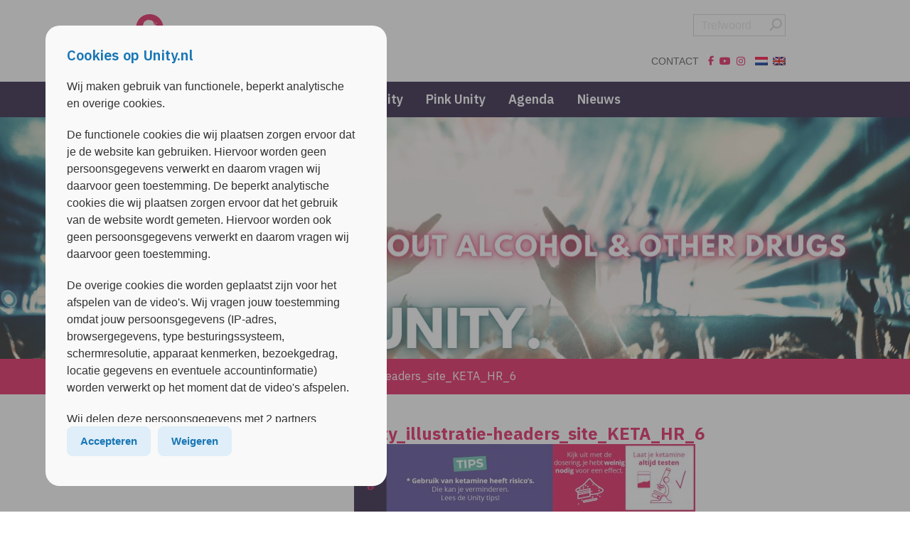

--- FILE ---
content_type: text/html; charset=UTF-8
request_url: https://unity.nl/nl/drug/ketamine/unity_illustratie-headers_site_keta_hr_6/
body_size: 28110
content:
<!DOCTYPE html>
<html lang="nl">
<head>
<meta charset="utf-8">
<meta http-equiv="X-UA-Compatible" content="IE=edge">
<meta http-equiv="PRAGMA" content="NO-CACHE">
<meta id="viewport" name="viewport">
<script>
(function(doc) {
	var viewport = document.getElementById('viewport');
	if (navigator.userAgent.match(/iPhone/i) || navigator.userAgent.match(/iPod/i)) {
		viewport.setAttribute("content", "initial-scale=0.95");
	} else if (navigator.userAgent.match(/iPad/i)) {
		viewport.setAttribute("content", "initial-scale=1");
	} else {
		viewport.setAttribute("content", "initial-scale=1");
	}
}(document));
</script>
<title>Unity_illustratie-headers_site_KETA_HR_6 | Unity</title>
<!-- --------------------------------- -->
<!--      _____                        -->
<!--    _(  _  )__________________     -->
<!--   ( | (___)     | ____ |  _  |    -->
<!--   |_|_______|_|_|______|_| |_|    -->
<!--                                   -->
<!--            www.lemon.nl           -->
<!--                                   -->
<!-- --------------------------------- -->
<link rel="apple-touch-icon-precomposed" sizes="57x57"   href="https://unity.nl/content/themes/Arkin-Unity/images/apple-touch-icon-57x57.png?v=1.4.4">
<link rel="apple-touch-icon-precomposed" sizes="114x114" href="https://unity.nl/content/themes/Arkin-Unity/images/apple-touch-icon-114x114.png?v=1.4.4">
<link rel="apple-touch-icon-precomposed" sizes="72x72"   href="https://unity.nl/content/themes/Arkin-Unity/images/apple-touch-icon-72x72.png?v=1.4.4">
<link rel="apple-touch-icon-precomposed" sizes="144x144" href="https://unity.nl/content/themes/Arkin-Unity/images/apple-touch-icon-144x144.png?v=1.4.4">
<link rel="apple-touch-icon-precomposed" sizes="60x60"   href="https://unity.nl/content/themes/Arkin-Unity/images/apple-touch-icon-60x60.png?v=1.4.4">
<link rel="apple-touch-icon-precomposed" sizes="120x120" href="https://unity.nl/content/themes/Arkin-Unity/images/apple-touch-icon-120x120.png?v=1.4.4">
<link rel="apple-touch-icon-precomposed" sizes="76x76"   href="https://unity.nl/content/themes/Arkin-Unity/images/apple-touch-icon-76x76.png?v=1.4.4">
<link rel="apple-touch-icon-precomposed" sizes="152x152" href="https://unity.nl/content/themes/Arkin-Unity/images/apple-touch-icon-152x152.png?v=1.4.4">
<link rel="icon" type="image/png" href="https://unity.nl/content/themes/Arkin-Unity/images/favicon-196x196.png?v=1.4.4" sizes="196x196">
<link rel="icon" type="image/png" href="https://unity.nl/content/themes/Arkin-Unity/images/favicon-96x96.png?v=1.4.4" sizes="96x96">
<link rel="icon" type="image/png" href="https://unity.nl/content/themes/Arkin-Unity/images/favicon-32x32.png?v=1.4.4" sizes="32x32">
<link rel="icon" type="image/png" href="https://unity.nl/content/themes/Arkin-Unity/images/favicon-16x16.png?v=1.4.4" sizes="16x16">
<link rel="icon" type="image/png" href="https://unity.nl/content/themes/Arkin-Unity/images/favicon-128.png?v=1.4.4" sizes="128x128">
<link rel="icon" type="image/png" href="https://unity.nl/content/themes/Arkin-Unity/images/favicon-32x32.png?v=1.4.4">
<meta name="application-name" content="&nbsp;"/>
<meta name="msapplication-TileColor" content="#FFFFFF">
<meta name="msapplication-TileImage" content="https://unity.nl/content/themes/Arkin-Unity/images/mstile-144x144.png?v=1.4.4">
<meta name="msapplication-square70x70logo" content="https://unity.nl/content/themes/Arkin-Unity/images/mstile-70x70.png?v=1.4.4">
<meta name="msapplication-square150x150logo" content="https://unity.nl/content/themes/Arkin-Unity/images/mstile-150x150.png?v=1.4.4">
<meta name="msapplication-wide310x150logo" content="https://unity.nl/content/themes/Arkin-Unity/images/mstile-310x150.png?v=1.4.4">
<meta name="msapplication-square310x310logo" content="https://unity.nl/content/themes/Arkin-Unity/images/mstile-310x310.png?v=1.4.4">
<meta name="pageid" content="10637">
		<!-- All in One SEO 4.9.1.1 - aioseo.com -->
	<meta name="robots" content="max-image-preview:large" />
	<link rel="canonical" href="https://unity.nl/nl/drug/ketamine/unity_illustratie-headers_site_keta_hr_6/" />
	<meta name="generator" content="All in One SEO (AIOSEO) 4.9.1.1" />
		<meta property="og:locale" content="nl_NL" />
		<meta property="og:site_name" content="Unity | (English) Drugsinfo" />
		<meta property="og:type" content="article" />
		<meta property="og:title" content="Unity_illustratie-headers_site_KETA_HR_6 | Unity" />
		<meta property="og:url" content="https://unity.nl/nl/drug/ketamine/unity_illustratie-headers_site_keta_hr_6/" />
		<meta property="article:published_time" content="2021-11-19T12:57:52+00:00" />
		<meta property="article:modified_time" content="2021-11-19T12:57:52+00:00" />
		<meta name="twitter:card" content="summary" />
		<meta name="twitter:title" content="Unity_illustratie-headers_site_KETA_HR_6 | Unity" />
		<script type="application/ld+json" class="aioseo-schema">
			{"@context":"https:\/\/schema.org","@graph":[{"@type":"BreadcrumbList","@id":"https:\/\/unity.nl\/nl\/drug\/ketamine\/unity_illustratie-headers_site_keta_hr_6\/#breadcrumblist","itemListElement":[{"@type":"ListItem","@id":"https:\/\/unity.nl\/nl#listItem","position":1,"name":"Home","item":"https:\/\/unity.nl\/nl","nextItem":{"@type":"ListItem","@id":"https:\/\/unity.nl\/nl\/drug\/ketamine\/unity_illustratie-headers_site_keta_hr_6\/#listItem","name":"Unity_illustratie-headers_site_KETA_HR_6"}},{"@type":"ListItem","@id":"https:\/\/unity.nl\/nl\/drug\/ketamine\/unity_illustratie-headers_site_keta_hr_6\/#listItem","position":2,"name":"Unity_illustratie-headers_site_KETA_HR_6","previousItem":{"@type":"ListItem","@id":"https:\/\/unity.nl\/nl#listItem","name":"Home"}}]},{"@type":"ItemPage","@id":"https:\/\/unity.nl\/nl\/drug\/ketamine\/unity_illustratie-headers_site_keta_hr_6\/#itempage","url":"https:\/\/unity.nl\/nl\/drug\/ketamine\/unity_illustratie-headers_site_keta_hr_6\/","name":"Unity_illustratie-headers_site_KETA_HR_6 | Unity","inLanguage":"nl-NL","isPartOf":{"@id":"https:\/\/unity.nl\/nl\/#website"},"breadcrumb":{"@id":"https:\/\/unity.nl\/nl\/drug\/ketamine\/unity_illustratie-headers_site_keta_hr_6\/#breadcrumblist"},"author":{"@id":"https:\/\/unity.nl\/nl\/author\/sarah-graman\/#author"},"creator":{"@id":"https:\/\/unity.nl\/nl\/author\/sarah-graman\/#author"},"datePublished":"2021-11-19T13:57:52+01:00","dateModified":"2021-11-19T13:57:52+01:00"},{"@type":"Organization","@id":"https:\/\/unity.nl\/nl\/#organization","name":"Unity","description":"(English) Drugsinfo","url":"https:\/\/unity.nl\/nl\/","logo":{"@type":"ImageObject","url":"https:\/\/unity.nl\/documents\/2015\/06\/unity-logo-wit.png","@id":"https:\/\/unity.nl\/nl\/drug\/ketamine\/unity_illustratie-headers_site_keta_hr_6\/#organizationLogo","width":500,"height":500,"caption":"Unity.nl drugsinfo"},"image":{"@id":"https:\/\/unity.nl\/nl\/drug\/ketamine\/unity_illustratie-headers_site_keta_hr_6\/#organizationLogo"},"sameAs":["https:\/\/www.instagram.com\/unityinfo\/"]},{"@type":"Person","@id":"https:\/\/unity.nl\/nl\/author\/sarah-graman\/#author","url":"https:\/\/unity.nl\/nl\/author\/sarah-graman\/","name":"Sarah Graman","image":{"@type":"ImageObject","@id":"https:\/\/unity.nl\/nl\/drug\/ketamine\/unity_illustratie-headers_site_keta_hr_6\/#authorImage","url":"https:\/\/secure.gravatar.com\/avatar\/48effe79a72db9f138f595aa9f58533966cbb6094cb88c39219edb9ea4093f32?s=96&d=mm&r=g","width":96,"height":96,"caption":"Sarah Graman"}},{"@type":"WebSite","@id":"https:\/\/unity.nl\/nl\/#website","url":"https:\/\/unity.nl\/nl\/","name":"Unity","description":"(English) Drugsinfo","inLanguage":"nl-NL","publisher":{"@id":"https:\/\/unity.nl\/nl\/#organization"}}]}
		</script>
		<!-- All in One SEO -->

<link rel="alternate" title="oEmbed (JSON)" type="application/json+oembed" href="https://unity.nl/nl/wp-json/oembed/1.0/embed?url=https%3A%2F%2Funity.nl%2Fnl%2Fdrug%2Fketamine%2Funity_illustratie-headers_site_keta_hr_6%2F" />
<link rel="alternate" title="oEmbed (XML)" type="text/xml+oembed" href="https://unity.nl/nl/wp-json/oembed/1.0/embed?url=https%3A%2F%2Funity.nl%2Fnl%2Fdrug%2Fketamine%2Funity_illustratie-headers_site_keta_hr_6%2F&#038;format=xml" />
<style id='wp-img-auto-sizes-contain-inline-css' type='text/css'>
img:is([sizes=auto i],[sizes^="auto," i]){contain-intrinsic-size:3000px 1500px}
/*# sourceURL=wp-img-auto-sizes-contain-inline-css */
</style>
<link rel='stylesheet' id='buttons-css' href='https://unity.nl/wp-includes/css/buttons.min.css?ver=6.9' type='text/css' media='all' />
<link rel='stylesheet' id='dashicons-css' href='https://unity.nl/wp-includes/css/dashicons.min.css?ver=6.9' type='text/css' media='all' />
<link rel='stylesheet' id='editor-buttons-css' href='https://unity.nl/wp-includes/css/editor.min.css?ver=6.9' type='text/css' media='all' />
<style id='wp-emoji-styles-inline-css' type='text/css'>

	img.wp-smiley, img.emoji {
		display: inline !important;
		border: none !important;
		box-shadow: none !important;
		height: 1em !important;
		width: 1em !important;
		margin: 0 0.07em !important;
		vertical-align: -0.1em !important;
		background: none !important;
		padding: 0 !important;
	}
/*# sourceURL=wp-emoji-styles-inline-css */
</style>
<link rel='stylesheet' id='wp-block-library-css' href='https://unity.nl/wp-includes/css/dist/block-library/style.min.css?ver=6.9' type='text/css' media='all' />
<style id='global-styles-inline-css' type='text/css'>
:root{--wp--preset--aspect-ratio--square: 1;--wp--preset--aspect-ratio--4-3: 4/3;--wp--preset--aspect-ratio--3-4: 3/4;--wp--preset--aspect-ratio--3-2: 3/2;--wp--preset--aspect-ratio--2-3: 2/3;--wp--preset--aspect-ratio--16-9: 16/9;--wp--preset--aspect-ratio--9-16: 9/16;--wp--preset--color--black: #000000;--wp--preset--color--cyan-bluish-gray: #abb8c3;--wp--preset--color--white: #ffffff;--wp--preset--color--pale-pink: #f78da7;--wp--preset--color--vivid-red: #cf2e2e;--wp--preset--color--luminous-vivid-orange: #ff6900;--wp--preset--color--luminous-vivid-amber: #fcb900;--wp--preset--color--light-green-cyan: #7bdcb5;--wp--preset--color--vivid-green-cyan: #00d084;--wp--preset--color--pale-cyan-blue: #8ed1fc;--wp--preset--color--vivid-cyan-blue: #0693e3;--wp--preset--color--vivid-purple: #9b51e0;--wp--preset--gradient--vivid-cyan-blue-to-vivid-purple: linear-gradient(135deg,rgb(6,147,227) 0%,rgb(155,81,224) 100%);--wp--preset--gradient--light-green-cyan-to-vivid-green-cyan: linear-gradient(135deg,rgb(122,220,180) 0%,rgb(0,208,130) 100%);--wp--preset--gradient--luminous-vivid-amber-to-luminous-vivid-orange: linear-gradient(135deg,rgb(252,185,0) 0%,rgb(255,105,0) 100%);--wp--preset--gradient--luminous-vivid-orange-to-vivid-red: linear-gradient(135deg,rgb(255,105,0) 0%,rgb(207,46,46) 100%);--wp--preset--gradient--very-light-gray-to-cyan-bluish-gray: linear-gradient(135deg,rgb(238,238,238) 0%,rgb(169,184,195) 100%);--wp--preset--gradient--cool-to-warm-spectrum: linear-gradient(135deg,rgb(74,234,220) 0%,rgb(151,120,209) 20%,rgb(207,42,186) 40%,rgb(238,44,130) 60%,rgb(251,105,98) 80%,rgb(254,248,76) 100%);--wp--preset--gradient--blush-light-purple: linear-gradient(135deg,rgb(255,206,236) 0%,rgb(152,150,240) 100%);--wp--preset--gradient--blush-bordeaux: linear-gradient(135deg,rgb(254,205,165) 0%,rgb(254,45,45) 50%,rgb(107,0,62) 100%);--wp--preset--gradient--luminous-dusk: linear-gradient(135deg,rgb(255,203,112) 0%,rgb(199,81,192) 50%,rgb(65,88,208) 100%);--wp--preset--gradient--pale-ocean: linear-gradient(135deg,rgb(255,245,203) 0%,rgb(182,227,212) 50%,rgb(51,167,181) 100%);--wp--preset--gradient--electric-grass: linear-gradient(135deg,rgb(202,248,128) 0%,rgb(113,206,126) 100%);--wp--preset--gradient--midnight: linear-gradient(135deg,rgb(2,3,129) 0%,rgb(40,116,252) 100%);--wp--preset--font-size--small: 13px;--wp--preset--font-size--medium: 20px;--wp--preset--font-size--large: 36px;--wp--preset--font-size--x-large: 42px;--wp--preset--spacing--20: 0.44rem;--wp--preset--spacing--30: 0.67rem;--wp--preset--spacing--40: 1rem;--wp--preset--spacing--50: 1.5rem;--wp--preset--spacing--60: 2.25rem;--wp--preset--spacing--70: 3.38rem;--wp--preset--spacing--80: 5.06rem;--wp--preset--shadow--natural: 6px 6px 9px rgba(0, 0, 0, 0.2);--wp--preset--shadow--deep: 12px 12px 50px rgba(0, 0, 0, 0.4);--wp--preset--shadow--sharp: 6px 6px 0px rgba(0, 0, 0, 0.2);--wp--preset--shadow--outlined: 6px 6px 0px -3px rgb(255, 255, 255), 6px 6px rgb(0, 0, 0);--wp--preset--shadow--crisp: 6px 6px 0px rgb(0, 0, 0);}:where(.is-layout-flex){gap: 0.5em;}:where(.is-layout-grid){gap: 0.5em;}body .is-layout-flex{display: flex;}.is-layout-flex{flex-wrap: wrap;align-items: center;}.is-layout-flex > :is(*, div){margin: 0;}body .is-layout-grid{display: grid;}.is-layout-grid > :is(*, div){margin: 0;}:where(.wp-block-columns.is-layout-flex){gap: 2em;}:where(.wp-block-columns.is-layout-grid){gap: 2em;}:where(.wp-block-post-template.is-layout-flex){gap: 1.25em;}:where(.wp-block-post-template.is-layout-grid){gap: 1.25em;}.has-black-color{color: var(--wp--preset--color--black) !important;}.has-cyan-bluish-gray-color{color: var(--wp--preset--color--cyan-bluish-gray) !important;}.has-white-color{color: var(--wp--preset--color--white) !important;}.has-pale-pink-color{color: var(--wp--preset--color--pale-pink) !important;}.has-vivid-red-color{color: var(--wp--preset--color--vivid-red) !important;}.has-luminous-vivid-orange-color{color: var(--wp--preset--color--luminous-vivid-orange) !important;}.has-luminous-vivid-amber-color{color: var(--wp--preset--color--luminous-vivid-amber) !important;}.has-light-green-cyan-color{color: var(--wp--preset--color--light-green-cyan) !important;}.has-vivid-green-cyan-color{color: var(--wp--preset--color--vivid-green-cyan) !important;}.has-pale-cyan-blue-color{color: var(--wp--preset--color--pale-cyan-blue) !important;}.has-vivid-cyan-blue-color{color: var(--wp--preset--color--vivid-cyan-blue) !important;}.has-vivid-purple-color{color: var(--wp--preset--color--vivid-purple) !important;}.has-black-background-color{background-color: var(--wp--preset--color--black) !important;}.has-cyan-bluish-gray-background-color{background-color: var(--wp--preset--color--cyan-bluish-gray) !important;}.has-white-background-color{background-color: var(--wp--preset--color--white) !important;}.has-pale-pink-background-color{background-color: var(--wp--preset--color--pale-pink) !important;}.has-vivid-red-background-color{background-color: var(--wp--preset--color--vivid-red) !important;}.has-luminous-vivid-orange-background-color{background-color: var(--wp--preset--color--luminous-vivid-orange) !important;}.has-luminous-vivid-amber-background-color{background-color: var(--wp--preset--color--luminous-vivid-amber) !important;}.has-light-green-cyan-background-color{background-color: var(--wp--preset--color--light-green-cyan) !important;}.has-vivid-green-cyan-background-color{background-color: var(--wp--preset--color--vivid-green-cyan) !important;}.has-pale-cyan-blue-background-color{background-color: var(--wp--preset--color--pale-cyan-blue) !important;}.has-vivid-cyan-blue-background-color{background-color: var(--wp--preset--color--vivid-cyan-blue) !important;}.has-vivid-purple-background-color{background-color: var(--wp--preset--color--vivid-purple) !important;}.has-black-border-color{border-color: var(--wp--preset--color--black) !important;}.has-cyan-bluish-gray-border-color{border-color: var(--wp--preset--color--cyan-bluish-gray) !important;}.has-white-border-color{border-color: var(--wp--preset--color--white) !important;}.has-pale-pink-border-color{border-color: var(--wp--preset--color--pale-pink) !important;}.has-vivid-red-border-color{border-color: var(--wp--preset--color--vivid-red) !important;}.has-luminous-vivid-orange-border-color{border-color: var(--wp--preset--color--luminous-vivid-orange) !important;}.has-luminous-vivid-amber-border-color{border-color: var(--wp--preset--color--luminous-vivid-amber) !important;}.has-light-green-cyan-border-color{border-color: var(--wp--preset--color--light-green-cyan) !important;}.has-vivid-green-cyan-border-color{border-color: var(--wp--preset--color--vivid-green-cyan) !important;}.has-pale-cyan-blue-border-color{border-color: var(--wp--preset--color--pale-cyan-blue) !important;}.has-vivid-cyan-blue-border-color{border-color: var(--wp--preset--color--vivid-cyan-blue) !important;}.has-vivid-purple-border-color{border-color: var(--wp--preset--color--vivid-purple) !important;}.has-vivid-cyan-blue-to-vivid-purple-gradient-background{background: var(--wp--preset--gradient--vivid-cyan-blue-to-vivid-purple) !important;}.has-light-green-cyan-to-vivid-green-cyan-gradient-background{background: var(--wp--preset--gradient--light-green-cyan-to-vivid-green-cyan) !important;}.has-luminous-vivid-amber-to-luminous-vivid-orange-gradient-background{background: var(--wp--preset--gradient--luminous-vivid-amber-to-luminous-vivid-orange) !important;}.has-luminous-vivid-orange-to-vivid-red-gradient-background{background: var(--wp--preset--gradient--luminous-vivid-orange-to-vivid-red) !important;}.has-very-light-gray-to-cyan-bluish-gray-gradient-background{background: var(--wp--preset--gradient--very-light-gray-to-cyan-bluish-gray) !important;}.has-cool-to-warm-spectrum-gradient-background{background: var(--wp--preset--gradient--cool-to-warm-spectrum) !important;}.has-blush-light-purple-gradient-background{background: var(--wp--preset--gradient--blush-light-purple) !important;}.has-blush-bordeaux-gradient-background{background: var(--wp--preset--gradient--blush-bordeaux) !important;}.has-luminous-dusk-gradient-background{background: var(--wp--preset--gradient--luminous-dusk) !important;}.has-pale-ocean-gradient-background{background: var(--wp--preset--gradient--pale-ocean) !important;}.has-electric-grass-gradient-background{background: var(--wp--preset--gradient--electric-grass) !important;}.has-midnight-gradient-background{background: var(--wp--preset--gradient--midnight) !important;}.has-small-font-size{font-size: var(--wp--preset--font-size--small) !important;}.has-medium-font-size{font-size: var(--wp--preset--font-size--medium) !important;}.has-large-font-size{font-size: var(--wp--preset--font-size--large) !important;}.has-x-large-font-size{font-size: var(--wp--preset--font-size--x-large) !important;}
/*# sourceURL=global-styles-inline-css */
</style>

<style id='classic-theme-styles-inline-css' type='text/css'>
/*! This file is auto-generated */
.wp-block-button__link{color:#fff;background-color:#32373c;border-radius:9999px;box-shadow:none;text-decoration:none;padding:calc(.667em + 2px) calc(1.333em + 2px);font-size:1.125em}.wp-block-file__button{background:#32373c;color:#fff;text-decoration:none}
/*# sourceURL=/wp-includes/css/classic-themes.min.css */
</style>
<link rel='stylesheet' id='cookie-notice-front-css' href='https://unity.nl/content/plugins/cookie-notice/css/front.min.css?ver=2.5.11' type='text/css' media='all' />
<link rel='stylesheet' id='flexy-breadcrumb-css' href='https://unity.nl/content/plugins/flexy-breadcrumb/public/css/flexy-breadcrumb-public.css?ver=1.2.1' type='text/css' media='all' />
<link rel='stylesheet' id='flexy-breadcrumb-font-awesome-css' href='https://unity.nl/content/plugins/flexy-breadcrumb/public/css/font-awesome.min.css?ver=4.7.0' type='text/css' media='all' />
<link rel='stylesheet' id='font-awesome-css' href='https://unity.nl/content/plugins/lemon-shortcodes/includes/fonts/font-awesome.min.css?ver=4.7' type='text/css' media='all' />
<link rel='stylesheet' id='lemon_shortcode_styles-css' href='https://unity.nl/content/plugins/lemon-shortcodes/includes/css/lemon_shortcodes_styles.css?ver=6.9' type='text/css' media='all' />
<link rel='stylesheet' id='responsive-menu-css' href='https://unity.nl/documents/responsive-menu/css/responsive-menu-1.css?ver=6.9' type='text/css' media='all' />
<script type="text/javascript" id="utils-js-extra">
/* <![CDATA[ */
var userSettings = {"url":"/","uid":"0","time":"1768994379","secure":"1"};
//# sourceURL=utils-js-extra
/* ]]> */
</script>
<script type="text/javascript" src="https://unity.nl/wp-includes/js/utils.min.js?ver=6.9" id="utils-js"></script>
<script type="text/javascript" src="https://unity.nl/wp-includes/js/jquery/jquery.min.js?ver=3.7.1" id="jquery-core-js"></script>
<script type="text/javascript" src="https://unity.nl/wp-includes/js/jquery/jquery-migrate.min.js?ver=3.4.1" id="jquery-migrate-js"></script>
<script type="text/javascript" src="https://unity.nl/content/plugins/stop-user-enumeration/frontend/js/frontend.js?ver=1.7.6" id="stop-user-enumeration-js" defer="defer" data-wp-strategy="defer"></script>
<script type="text/javascript" src="https://unity.nl/content/themes/Arkin-Unity/js/jquery.bxslider.min.js?ver=6.9" id="custom-script-js"></script>
<link rel="https://api.w.org/" href="https://unity.nl/nl/wp-json/" /><link rel="alternate" title="JSON" type="application/json" href="https://unity.nl/nl/wp-json/wp/v2/media/10637" />
            <style type="text/css">              
                
                /* Background color */
                .fbc-page .fbc-wrap .fbc-items {
                    background-color: rgba(237,239,240,0);
                }
                /* Items font size */
                .fbc-page .fbc-wrap .fbc-items li {
                    font-size: 16px;
                }
                
                /* Items' link color */
                .fbc-page .fbc-wrap .fbc-items li a {
                    color: #ffffff;                    
                }
                
                /* Seprator color */
                .fbc-page .fbc-wrap .fbc-items li .fbc-separator {
                    color: #ffffff;
                }
                
                /* Active item & end-text color */
                .fbc-page .fbc-wrap .fbc-items li.active span,
                .fbc-page .fbc-wrap .fbc-items li .fbc-end-text {
                    color: #ffffff;
                    font-size: 16px;
                }
            </style>

            <link hreflang="nl" href="https://unity.nl/nl/drug/ketamine/unity_illustratie-headers_site_keta_hr_6/" rel="alternate" />
<link hreflang="en" href="https://unity.nl/en/drug/ketamine/unity_illustratie-headers_site_keta_hr_6/" rel="alternate" />
<link hreflang="x-default" href="https://unity.nl/nl/drug/ketamine/unity_illustratie-headers_site_keta_hr_6/" rel="alternate" />
<meta name="generator" content="qTranslate-XT 3.12.1" />
		<style type="text/css" id="wp-custom-css">
			.menu-highlight{
	background-color: #E61B5B !important;
}		</style>
		
<!-- Bootstrap -->
<link rel="stylesheet" href="/content/themes/Arkin/assets/bootstrap.3.3.7.min.css">
<script src="https://unpkg.com/@popperjs/core@2.11.4/dist/umd/popper.min.js"></script>
<script src="/content/themes/Arkin/assets/bootstrap.3.3.7.min.js"></script>

<!-- Bootstrap Lightbox -->
<script src="/content/themes/Arkin/assets/ekko-lightbox.5.3.0.min.js"></script>
<link href="/content/themes/Arkin/assets/ekko-lightbox.5.3.0.min.css" rel="stylesheet">

<!-- Font Awesome -->
<script src="https://kit.fontawesome.com/81020ac056.js" crossorigin="anonymous" data-kit-name="lemon-arkin"></script>
<!-- <link rel="stylesheet" href="https://cdnjs.cloudflare.com/ajax/libs/font-awesome/6.6.0/css/all.min.css" integrity="sha512-Kc323vGBEqzTmouAECnVceyQqyqdsSiqLQISBL29aUW4U/M7pSPA/gEUZQqv1cwx4OnYxTxve5UMg5GT6L4JJg==" crossorigin="anonymous" referrerpolicy="no-referrer" /> -->

<!-- Arkin Icon Fonts -->
<link rel="stylesheet" href="/content/themes/Arkin/style-icons.css" type="text/css">

<!-- Google Fonts -->
<link rel="preconnect" href="https://fonts.googleapis.com">
<link rel="preconnect" href="https://fonts.gstatic.com" crossorigin>
<link href="https://fonts.googleapis.com/css2?family=IBM+Plex+Sans:ital,wght@0,400;0,500;0,600;0,700;1,400;1,500;1,600;1,700&display=swap" rel="stylesheet">

<!-- Arkin Framework -->
<link rel="stylesheet" href="/content/themes/Arkin/style.css?v=1.9.92" type="text/css">
<link rel="stylesheet" href="/content/themes/Arkin/style-responsive-menu.css?v=1.9.92" type="text/css">
<link rel="stylesheet" href="/content/themes/Arkin/style-forms.css?v=1.9.92" type="text/css">
<script src="/content/themes/Arkin/js/main.js?v=1.9.92"></script>
<script src="/content/themes/Arkin/js/form-validate.js?v=1.9.92"></script>

<!-- MapBox -->
<script src="https://api.mapbox.com/mapbox-gl-js/v1.8.1/mapbox-gl.js"></script>
<link  rel="stylesheet" href="https://api.mapbox.com/mapbox-gl-js/v1.8.1/mapbox-gl.css">
<script>
mapboxgl.accessToken = 'pk.eyJ1Ijoid2VibWFzdGVyc2Fya2luIiwiYSI6ImNrODZiZWU1MTAzN2YzZXByc3gzMTk4NW4ifQ.Vj1wng1ETQVVUy84-3pxEQ';
</script>

<!-- Child Theme -->
<link rel="stylesheet" href="/content/themes/Arkin/style-colors.php?ct=Arkin-Unity&project=none" type="text/css">
<link rel="stylesheet" href="https://unity.nl/content/themes/Arkin-Unity/style.css?v=1.4.4" type="text/css">
<link rel="stylesheet" href="/content/themes/Arkin/style-print.css?v=1.4.4" type="text/css" media="print">
<script src="https://unity.nl/content/themes/Arkin-Unity/js/child.js?v=1.4.4"></script>

<!-- cookies not accepted -->
<script type="text/javascript">
   var _gaq = _gaq || [];
   _gaq.push(['_setAccount', 'UA-123350772-1']);
   _gaq.push(['_trackPageview']);
   (function() {
   var ga = document.createElement('script'); ga.type = 'text/javascript'; ga.async = true;
   ga.src = ('https:' == document.location.protocol ? 'https://ssl' : 'http://www') + '.google-analytics.com/ga.js';
   var s = document.getElementsByTagName('script')[0]; s.parentNode.insertBefore(ga, s);
   })();
</script>
<meta name="ahrefs-site-verification" content="180dfe16b21c54c94ac7fa466294e1d7fdaecba914563f1da1be6b2517a56053"><!-- Google Tag Manager -->
<script>(function(w,d,s,l,i){w[l]=w[l]||[];w[l].push({'gtm.start':
new Date().getTime(),event:'gtm.js'});var f=d.getElementsByTagName(s)[0],
j=d.createElement(s),dl=l!='dataLayer'?'&l='+l:'';j.async=true;j.src=
'https://www.googletagmanager.com/gtm.js?id='+i+dl;f.parentNode.insertBefore(j,f);
})(window,document,'script','dataLayer','GTM-P4XXJF7');</script>
<!-- End Google Tag Manager -->

<meta name="ahrefs-site-verification" content="180dfe16b21c54c94ac7fa466294e1d7fdaecba914563f1da1be6b2517a56053"><link rel='stylesheet' id='sbi_styles-css' href='https://unity.nl/content/plugins/instagram-feed/css/sbi-styles.min.css?ver=6.10.0' type='text/css' media='all' />
</head>

<body class="attachment wp-singular attachment-template-default attachmentid-10637 attachment-jpeg wp-theme-Arkin wp-child-theme-Arkin-Unity colored Unity none cookies-not-set  responsive-menu-slide-left">
<!-- Google Tag Manager (noscript) -->
<noscript><iframe src="https://www.googletagmanager.com/ns.html?id=GTM-P4XXJF7"
height="0" width="0" style="display:none;visibility:hidden"></iframe></noscript>
<!-- End Google Tag Manager (noscript) -->
<a id="back-to-top-focus" tabindex="-1"></a>
<nav id="skipnav" class="skipnav list-group">
	<a href="#main-content" class="sr-only sr-only-focusable list-group-item-info main1bg important">Overslaan en naar de inhoud gaan</a>
	<a href="#mainnav"      class="sr-only sr-only-focusable list-group-item-info main1bg important">Direct naar de hoofdnavigatie</a>
</nav>

<!-- Header Framework v1.9.92 -->
<div class="headerwrapper">
	<div class="container topmenu-container scrollout">
		<div class="row">
			<div class="col-xs-5 col-md-3 nopright has-logo">
									<a class="logo logo" title="Home" href="/"><img alt="Logo Unity" src="https://unity.nl/content/themes/Arkin-Unity/images/logo.png?v=1.4.4"></a>
							</div>
			
			<div class="col-xs-7 col-md-9 nopleft text-right noprint">

								<div class="searchbox">
					<form method="get" id="form-zoeken" action="https://unity.nl/nl/">
						<fieldset>
														<input type="text" title="Invulveld zoeken" placeholder="Trefwoord" value="" name="s" id="s" class="search-input" />
							<button type="submit" title="Zoek" class="search-submit"><i class="fa-solid fa-magnifying-glass fa-flip-horizontal" aria-hidden="true"></i><span>Zoek</span></button>
						</fieldset>
					</form>
				</div>
				

				<div class="topmenu"><div class="menu-topmenu-container"><ul id="menu-topmenu" class="menu"><li id="menu-item-5671" class="menu-item menu-item-type-post_type menu-item-object-page menu-item-5671"><a href="https://unity.nl/nl/contact/">Contact</a></li>
</ul></div></div>

				

				<div class="languages pull-right">
<ul class="language-chooser language-chooser-image qtranxs_language_chooser" id="qtranslate-chooser">
<li class="lang-nl active"><a href="https://unity.nl/nl/drug/ketamine/unity_illustratie-headers_site_keta_hr_6/" title="Nederlands (nl)" class="qtranxs_image qtranxs_image_nl"><img class="qtranxs-flag" src="https://unity.nl/content/plugins/qtranslate-xt/flags/nl.png" alt="Nederlands (nl)" /><span style="display:none">Nederlands</span></a></li>
<li class="lang-en"><a href="https://unity.nl/en/drug/ketamine/unity_illustratie-headers_site_keta_hr_6/" title="English (en)" class="qtranxs_image qtranxs_image_en"><img class="qtranxs-flag" src="https://unity.nl/content/plugins/qtranslate-xt/flags/gb.png" alt="English (en)" /><span style="display:none">English</span></a></li>
</ul><div class="qtranxs_widget_end"></div>
</div>						<div class="socialmenu pull-right desktop">
														<a href="https://www.facebook.com/unity.nl" title="Volg Unity op Facebook"  target="_blank"><i class="fab fa-facebook-f"></i></a>							<a href="https://www.youtube.com/channel/UCGvJkDFsBra-bpHXLZ3W0YQ/videos" title="Volg Unity op YouTube"   target="_blank"><i class="fab fa-youtube"></i></a>																					<a href="https://instagram.com/unityinfo" title="Volg Unity op Instagram" target="_blank"><i class="fab fa-instagram"></i></a>						</div>
								</div>
		</div>
	</div>
	
	<nav id="mainnav" class="navbar navbar-inverse noprint">
		<div class="container">
							
						<div id="navbar" class="navbar-collapse collapse">

									<a class="logo logo-alt hidden" title="Home" href="/"><img alt="Logo Unity" src="https://unity.nl/content/themes/Arkin-Unity/images/logo.png?v=1.9.92"></a>
				<div class="menu-hoofdmenu-nl-container"><ul id="menu-mainmenu" class="nav navbar-nav"><li id="menu-item-5694" class="menu-item menu-item-type-post_type menu-item-object-page menu-item-has-children menu-item-5694"><a href="https://unity.nl/nl/drug/">Drugs ABC</a>
<ul class="sub-menu">
	<li id="menu-item-7133" class="menu-item menu-item-type-post_type menu-item-object-page menu-item-7133"><a href="https://unity.nl/nl/drug/alcohol/">Alcohol</a></li>
	<li id="menu-item-7134" class="menu-item menu-item-type-post_type menu-item-object-page menu-item-7134"><a href="https://unity.nl/nl/drug/cannabis/">Cannabis</a></li>
	<li id="menu-item-7135" class="menu-item menu-item-type-post_type menu-item-object-page menu-item-7135"><a href="https://unity.nl/nl/drug/xtc/">MDMA / XTC</a></li>
	<li id="menu-item-7136" class="menu-item menu-item-type-post_type menu-item-object-page menu-item-7136"><a href="https://unity.nl/nl/drug/2c-b/">2C-B</a></li>
	<li id="menu-item-7137" class="menu-item menu-item-type-post_type menu-item-object-page menu-item-7137"><a href="https://unity.nl/nl/drug/3-mmc/">3-MMC</a></li>
	<li id="menu-item-7148" class="menu-item menu-item-type-post_type menu-item-object-page menu-item-7148"><a href="https://unity.nl/nl/drug/4-mmc-miauwmiauw-mephedrone/">4-MMC / miauw miauw / mephedrone</a></li>
	<li id="menu-item-7138" class="menu-item menu-item-type-post_type menu-item-object-page menu-item-7138"><a href="https://unity.nl/nl/drug/4-fa/">4-FA</a></li>
	<li id="menu-item-7139" class="menu-item menu-item-type-post_type menu-item-object-page menu-item-7139"><a href="https://unity.nl/nl/drug/6-apb/">6-APB</a></li>
	<li id="menu-item-7140" class="menu-item menu-item-type-post_type menu-item-object-page menu-item-7140"><a href="https://unity.nl/nl/drug/benzodiazepines/">Benzodiazepines / benzo’s</a></li>
	<li id="menu-item-7141" class="menu-item menu-item-type-post_type menu-item-object-page menu-item-7141"><a href="https://unity.nl/nl/drug/cocaine/">Cocaïne / sos</a></li>
	<li id="menu-item-7142" class="menu-item menu-item-type-post_type menu-item-object-page menu-item-7142"><a href="https://unity.nl/nl/drug/cafeine/">Cafeïne</a></li>
	<li id="menu-item-7143" class="menu-item menu-item-type-post_type menu-item-object-page menu-item-7143"><a href="https://unity.nl/nl/drug/crystal-meth/">Crystal meth / methamfetamine</a></li>
	<li id="menu-item-7144" class="menu-item menu-item-type-post_type menu-item-object-page menu-item-7144"><a href="https://unity.nl/nl/drug/dmt-ayahuasca/">DMT &#038; ayahuasca</a></li>
	<li id="menu-item-7146" class="menu-item menu-item-type-post_type menu-item-object-page menu-item-7146"><a href="https://unity.nl/nl/drug/ghb/">GHB &#038; GBL</a></li>
	<li id="menu-item-6410" class="menu-item menu-item-type-post_type menu-item-object-page menu-item-6410"><a href="https://unity.nl/nl/drug/ketamine/">Ketamine</a></li>
	<li id="menu-item-6411" class="menu-item menu-item-type-post_type menu-item-object-page menu-item-6411"><a href="https://unity.nl/nl/drug/lachgas/">Lachgas</a></li>
	<li id="menu-item-6416" class="menu-item menu-item-type-post_type menu-item-object-page menu-item-6416"><a href="https://unity.nl/nl/drug/lsd/">LSD / acid</a></li>
	<li id="menu-item-7147" class="menu-item menu-item-type-post_type menu-item-object-page menu-item-7147"><a href="https://unity.nl/nl/drug/nps/">NPS (designer drug / research chemicals)</a></li>
	<li id="menu-item-7149" class="menu-item menu-item-type-post_type menu-item-object-page menu-item-7149"><a href="https://unity.nl/nl/drug/opiaten/">Heroïne / opiaten</a></li>
	<li id="menu-item-7151" class="menu-item menu-item-type-post_type menu-item-object-page menu-item-7151"><a href="https://unity.nl/nl/drug/paddos-en-truffels/">Paddo’s en truffels</a></li>
	<li id="menu-item-7152" class="menu-item menu-item-type-post_type menu-item-object-page menu-item-7152"><a href="https://unity.nl/nl/drug/poppers/">Poppers</a></li>
	<li id="menu-item-7153" class="menu-item menu-item-type-post_type menu-item-object-page menu-item-7153"><a href="https://unity.nl/nl/drug/speed/">Speed / amfetamine / pep</a></li>
	<li id="menu-item-7150" class="menu-item menu-item-type-post_type menu-item-object-page menu-item-7150"><a href="https://unity.nl/nl/drug/smartshopproducten/">Smartshopproducten</a></li>
	<li id="menu-item-7154" class="menu-item menu-item-type-post_type menu-item-object-page menu-item-7154"><a href="https://unity.nl/nl/drug/tabak/">Nicotine / tabak / snus</a></li>
	<li id="menu-item-7155" class="menu-item menu-item-type-post_type menu-item-object-page menu-item-7155"><a href="https://unity.nl/nl/drug/andere-drugs/">Andere drugs</a></li>
</ul>
</li>
<li id="menu-item-5639" class="menu-item menu-item-type-post_type menu-item-object-page menu-item-has-children menu-item-5639"><a href="https://unity.nl/nl/drugs-gebruiken/">Drugs gebruiken</a>
<ul class="sub-menu">
	<li id="menu-item-7441" class="menu-item menu-item-type-post_type menu-item-object-page menu-item-7441"><a href="https://unity.nl/nl/drugs-gebruiken/prepare/">Voorbereiden</a></li>
	<li id="menu-item-12045" class="menu-item menu-item-type-post_type menu-item-object-page menu-item-12045"><a href="https://unity.nl/nl/drugs-gebruiken/prepare/drugs-testen/">Drugs testen</a></li>
	<li id="menu-item-7444" class="menu-item menu-item-type-post_type menu-item-object-page menu-item-7444"><a href="https://unity.nl/nl/drugs-gebruiken/party-gebruik/">Party &#038; gebruik</a></li>
	<li id="menu-item-7445" class="menu-item menu-item-type-post_type menu-item-object-page menu-item-7445"><a href="https://unity.nl/nl/drugs-gebruiken/de-after/">De After</a></li>
	<li id="menu-item-5724" class="menu-item menu-item-type-post_type menu-item-object-page menu-item-5724"><a href="https://unity.nl/nl/drugs-gebruiken/slapen/">Alles over slapen en drugs</a></li>
	<li id="menu-item-7447" class="menu-item menu-item-type-post_type menu-item-object-page menu-item-7447"><a href="https://unity.nl/nl/drugs-gebruiken/wet-en-regelgeving/">Wet en regelgeving</a></li>
	<li id="menu-item-7448" class="menu-item menu-item-type-post_type menu-item-object-page menu-item-7448"><a href="https://unity.nl/nl/drugs-gebruiken/gezondheid/">Lichaam en hersenen</a></li>
	<li id="menu-item-10677" class="menu-item menu-item-type-post_type menu-item-object-page menu-item-10677"><a href="https://unity.nl/nl/klachten-na-het-gebruik-van-partydrugs/">Klachten na het gebruik van partydrugs</a></li>
	<li id="menu-item-10678" class="menu-item menu-item-type-post_type menu-item-object-page menu-item-10678"><a href="https://unity.nl/nl/drugs-gebruiken/onderzoek/">Onderzoek en verder lezen</a></li>
	<li id="menu-item-7452" class="menu-item menu-item-type-post_type menu-item-object-page menu-item-7452"><a href="https://unity.nl/nl/drugs-gebruiken/info-for-tourists/">Info for tourists</a></li>
</ul>
</li>
<li id="menu-item-5640" class="menu-item menu-item-type-post_type menu-item-object-page menu-item-has-children menu-item-5640"><a href="https://unity.nl/nl/unity/">Over Unity</a>
<ul class="sub-menu">
	<li id="menu-item-5666" class="menu-item menu-item-type-post_type menu-item-object-page menu-item-5666"><a href="https://unity.nl/nl/unity/aanmelden-als-peer/">Vrijwilliger worden bij Unity?</a></li>
	<li id="menu-item-5665" class="menu-item menu-item-type-post_type menu-item-object-page menu-item-5665"><a href="https://unity.nl/nl/unity/peer/">Peer educators</a></li>
	<li id="menu-item-5669" class="menu-item menu-item-type-post_type menu-item-object-page menu-item-5669"><a href="https://unity.nl/nl/unity/info-voor-feestorganisatoren/">Info voor feestorganisatoren</a></li>
	<li id="menu-item-9420" class="menu-item menu-item-type-post_type menu-item-object-page menu-item-9420"><a href="https://unity.nl/nl/unity/unity-podcast/">Unity Drugsinfo Podcast</a></li>
	<li id="menu-item-5668" class="menu-item menu-item-type-post_type menu-item-object-page menu-item-5668"><a href="https://unity.nl/nl/unity/folders/">Folders</a></li>
	<li id="menu-item-5670" class="menu-item menu-item-type-post_type menu-item-object-page menu-item-5670"><a href="https://unity.nl/nl/unity/jaarverslag/">Jaarverslag</a></li>
	<li id="menu-item-5663" class="menu-item menu-item-type-post_type menu-item-object-page menu-item-5663"><a href="https://unity.nl/nl/unity/unity-college/">Unity college</a></li>
	<li id="menu-item-5667" class="menu-item menu-item-type-post_type menu-item-object-page menu-item-5667"><a href="https://unity.nl/nl/unity/celebrate-safe/">Celebrate Safe</a></li>
</ul>
</li>
<li id="menu-item-5664" class="menu-item menu-item-type-post_type menu-item-object-page menu-item-has-children menu-item-5664"><a href="https://unity.nl/nl/pink-unity/">Pink Unity</a>
<ul class="sub-menu">
	<li id="menu-item-7508" class="menu-item menu-item-type-post_type menu-item-object-page menu-item-7508"><a href="https://unity.nl/nl/pink-unity/drugs-en-seks/">Drugs &#038; seks</a></li>
	<li id="menu-item-6340" class="menu-item menu-item-type-post_type menu-item-object-page menu-item-6340"><a href="https://unity.nl/nl/pink-unity/testen-en-therapie/">Testen &amp; therapie</a></li>
	<li id="menu-item-6341" class="menu-item menu-item-type-post_type menu-item-object-page menu-item-6341"><a href="https://unity.nl/nl/pink-unity/drugs-en-problemen/">Drugs &#038; problemen</a></li>
	<li id="menu-item-7511" class="menu-item menu-item-type-post_type menu-item-object-page menu-item-7511"><a href="https://unity.nl/nl/pink-unity/peers-en-project/">Peers &amp; project</a></li>
	<li id="menu-item-7512" class="menu-item menu-item-type-post_type menu-item-object-page menu-item-7512"><a href="https://unity.nl/nl/pink-unity/pride-en-veiligheid/">Queer Pride &amp; veiligheid</a></li>
	<li id="menu-item-7513" class="menu-item menu-item-type-post_type menu-item-object-page menu-item-7513"><a href="https://unity.nl/nl/pink-unity/kijken-en-lezen/">Kijken &#038; lezen</a></li>
</ul>
</li>
<li id="menu-item-6014" class="menu-item menu-item-type-post_type menu-item-object-page menu-item-6014"><a href="https://unity.nl/nl/agenda/">Agenda</a></li>
<li id="menu-item-5641" class="menu-item menu-item-type-custom menu-item-object-custom menu-item-5641"><a href="https://unity.nl/nl/nieuws/">Nieuws</a></li>
<li id="menu-item-8540" class="mobile menu-item menu-item-type-post_type menu-item-object-page menu-item-8540"><a href="https://unity.nl/nl/contact/">Contact</a></li>
</ul></div>			</div>
			
		</div>
	</nav>
	
	
	
	<!-- HEADER -->
	<div class="fullcontainer header noprint  header_height_mobile_normal h068" style="background-image: url(https://unity.nl/documents/2024/04/headerUNITYweb.jpg); background-position: center top;">
		
			<div class="headerstijlelement"></div>
		<div class="container">
			<div class="row">
				
				<div class="col-md-8">
					<h5 class="payoff txtshadow">Think for yourself, <br>care about others</h5>
				</div>
				
								<!-- No CTA -->
				
								
			</div>
		</div>	
		
		</div>
	<!-- // HEADER -->

	
	<!-- BREADCRUMB -->
	
	
	<div class="fullcontainer   breadcrumb breadcrumb_mobile_normal noprint ">
		<div class="container">
			<div class="row">
				<div class="col-md-12">
								<!-- Flexy Breadcrumb -->
			<div class="fbc fbc-page">

				<!-- Breadcrumb wrapper -->
				<div class="fbc-wrap">

					<!-- Ordered list-->
					<ol class="fbc-items" itemscope itemtype="https://schema.org/BreadcrumbList">
						            <li itemprop="itemListElement" itemscope itemtype="https://schema.org/ListItem">
                <span itemprop="name">
                    <!-- Home Link -->
                    <a itemprop="item" href="https://unity.nl">
                    
                        Home                    </a>
                </span>
                <meta itemprop="position" content="1" /><!-- Meta Position-->
             </li><li><span class="fbc-separator"> » </span></li><li itemprop="itemListElement" itemscope itemtype="https://schema.org/ListItem"><a itemprop="item" page-parent="5687" href="https://unity.nl/nl/drug/" title="Drugs ABC"><span itemprop="name">Drugs ABC</span></a><meta itemprop="position" content="2" /></li><li><span class="fbc-separator"> » </span></li><li itemprop="itemListElement" itemscope itemtype="https://schema.org/ListItem"><a itemprop="item" page-parent="769" href="https://unity.nl/nl/drug/ketamine/" title="Ketamine"><span itemprop="name">Ketamine</span></a><meta itemprop="position" content="3" /></li><li><span class="fbc-separator"> » </span></li><li class="active post-page" itemprop="itemListElement" itemscope itemtype="https://schema.org/ListItem"><span itemprop="name" title="Unity_illustratie-headers_site_KETA_HR_6">Unity_illustratie-headers_site_KETA_HR_6</span><meta itemprop="position" content="4" /></li>					</ol>
					<div class="clearfix"></div>
				</div>
			</div>
								
				</div>
			</div>
		</div>
	</div>
		<!-- // BREADCRUMB -->
	
</div>



<a id="main-content" tabindex="-1" class="active"></a>




<!-- // Header Framework --><!-- Arkin Framework 1.9.x -->
<!-- Page -->

<!-- Content -->
<div class="container">
	<div class="row mbot">
	<div class="col-md-4 grid ">
				<!-- sidebar_left -->
				
				<!-- // sidebar_left -->
				
				
			</div><!-- // col-md-4 -->
			
			<div class="col-md-8 grid "><!-- Page Include Content - Vanaf Framework 1.5 -->
<!-- debug a/p-i-c 1 -->

			<!-- debug a/p-i-c 3 -->
			<div class="content highlight page-include-content main-content read-content">
				<h1>Unity_illustratie-headers_site_KETA_HR_6</h1><p class="attachment"><a href='https://unity.nl/documents/2021/11/Unity_illustratie-headers_site_KETA_HR_6.jpg'><img decoding="async" width="480" height="95" src="https://unity.nl/documents/2021/11/Unity_illustratie-headers_site_KETA_HR_6-480x95.jpg" class="attachment-medium size-medium" alt="" srcset="https://unity.nl/documents/2021/11/Unity_illustratie-headers_site_KETA_HR_6-480x95.jpg 480w, https://unity.nl/documents/2021/11/Unity_illustratie-headers_site_KETA_HR_6-960x190.jpg 960w, https://unity.nl/documents/2021/11/Unity_illustratie-headers_site_KETA_HR_6-768x152.jpg 768w, https://unity.nl/documents/2021/11/Unity_illustratie-headers_site_KETA_HR_6-1536x303.jpg 1536w, https://unity.nl/documents/2021/11/Unity_illustratie-headers_site_KETA_HR_6.jpg 1686w" sizes="(max-width: 480px) 100vw, 480px" /></a></p>
			</div>

			</div>	</div>
</div>

<!-- Footer 1.9.5 -->


	<div class="footerwrapper instagram">
		<a href="https://www.instagram.com/unityinfo/" target="_blank" rel="noopener nofollow" title="@unityinfo">
			<img src="https://unity.nl/content/themes/Arkin-Unity/images/icon-instagram.png" alt="unityinfo" width="50" height="50">
			<h3>Volg unityinfo op Instagram</h3></a>
			
<div id="sb_instagram"  class="sbi sbi_mob_col_2 sbi_tab_col_4 sbi_col_8 sbi_width_resp" style="padding-bottom: 10px;"	 data-feedid="*1"  data-res="auto" data-cols="8" data-colsmobile="2" data-colstablet="4" data-num="8" data-nummobile="2" data-item-padding="5"	 data-shortcode-atts="{&quot;feed&quot;:&quot;1&quot;}"  data-postid="10637" data-locatornonce="a442b3a590" data-imageaspectratio="1:1" data-sbi-flags="favorLocal,gdpr">
	
	<div id="sbi_images"  style="gap: 10px;">
		<div class="sbi_item sbi_type_image sbi_new sbi_transition"
	id="sbi_18309251509270111" data-date="1768817080">
	<div class="sbi_photo_wrap">
		<a class="sbi_photo" href="https://www.instagram.com/p/DTsDE9sjOTZ/" target="_blank" rel="noopener nofollow"
			data-full-res="https://scontent-ams2-1.cdninstagram.com/v/t51.82787-15/619495027_18556248349047978_3887640453196770423_n.jpg?stp=dst-jpg_e35_tt6&#038;_nc_cat=101&#038;ccb=7-5&#038;_nc_sid=18de74&#038;efg=eyJlZmdfdGFnIjoiRkVFRC5iZXN0X2ltYWdlX3VybGdlbi5DMyJ9&#038;_nc_ohc=ATK4FRoJcYEQ7kNvwFpj0WD&#038;_nc_oc=AdmsEhnyob1G2ssfHEtbnS2ZbGDrXNnnGKJbimSLGpv-UsCMHIlJyxx3TNCEdVq9ghfiFoOuYghxfgVV2hzxRhMg&#038;_nc_zt=23&#038;_nc_ht=scontent-ams2-1.cdninstagram.com&#038;edm=ANo9K5cEAAAA&#038;_nc_gid=cZdHj1UHfgXHqt-b1f3l8g&#038;oh=00_AfpwtbWikr4Nbhmbwh6fB60ffKryHoqf683T6D1sXeybIQ&#038;oe=6976A041"
			data-img-src-set="{&quot;d&quot;:&quot;https:\/\/scontent-ams2-1.cdninstagram.com\/v\/t51.82787-15\/619495027_18556248349047978_3887640453196770423_n.jpg?stp=dst-jpg_e35_tt6&amp;_nc_cat=101&amp;ccb=7-5&amp;_nc_sid=18de74&amp;efg=eyJlZmdfdGFnIjoiRkVFRC5iZXN0X2ltYWdlX3VybGdlbi5DMyJ9&amp;_nc_ohc=ATK4FRoJcYEQ7kNvwFpj0WD&amp;_nc_oc=AdmsEhnyob1G2ssfHEtbnS2ZbGDrXNnnGKJbimSLGpv-UsCMHIlJyxx3TNCEdVq9ghfiFoOuYghxfgVV2hzxRhMg&amp;_nc_zt=23&amp;_nc_ht=scontent-ams2-1.cdninstagram.com&amp;edm=ANo9K5cEAAAA&amp;_nc_gid=cZdHj1UHfgXHqt-b1f3l8g&amp;oh=00_AfpwtbWikr4Nbhmbwh6fB60ffKryHoqf683T6D1sXeybIQ&amp;oe=6976A041&quot;,&quot;150&quot;:&quot;https:\/\/scontent-ams2-1.cdninstagram.com\/v\/t51.82787-15\/619495027_18556248349047978_3887640453196770423_n.jpg?stp=dst-jpg_e35_tt6&amp;_nc_cat=101&amp;ccb=7-5&amp;_nc_sid=18de74&amp;efg=eyJlZmdfdGFnIjoiRkVFRC5iZXN0X2ltYWdlX3VybGdlbi5DMyJ9&amp;_nc_ohc=ATK4FRoJcYEQ7kNvwFpj0WD&amp;_nc_oc=AdmsEhnyob1G2ssfHEtbnS2ZbGDrXNnnGKJbimSLGpv-UsCMHIlJyxx3TNCEdVq9ghfiFoOuYghxfgVV2hzxRhMg&amp;_nc_zt=23&amp;_nc_ht=scontent-ams2-1.cdninstagram.com&amp;edm=ANo9K5cEAAAA&amp;_nc_gid=cZdHj1UHfgXHqt-b1f3l8g&amp;oh=00_AfpwtbWikr4Nbhmbwh6fB60ffKryHoqf683T6D1sXeybIQ&amp;oe=6976A041&quot;,&quot;320&quot;:&quot;https:\/\/scontent-ams2-1.cdninstagram.com\/v\/t51.82787-15\/619495027_18556248349047978_3887640453196770423_n.jpg?stp=dst-jpg_e35_tt6&amp;_nc_cat=101&amp;ccb=7-5&amp;_nc_sid=18de74&amp;efg=eyJlZmdfdGFnIjoiRkVFRC5iZXN0X2ltYWdlX3VybGdlbi5DMyJ9&amp;_nc_ohc=ATK4FRoJcYEQ7kNvwFpj0WD&amp;_nc_oc=AdmsEhnyob1G2ssfHEtbnS2ZbGDrXNnnGKJbimSLGpv-UsCMHIlJyxx3TNCEdVq9ghfiFoOuYghxfgVV2hzxRhMg&amp;_nc_zt=23&amp;_nc_ht=scontent-ams2-1.cdninstagram.com&amp;edm=ANo9K5cEAAAA&amp;_nc_gid=cZdHj1UHfgXHqt-b1f3l8g&amp;oh=00_AfpwtbWikr4Nbhmbwh6fB60ffKryHoqf683T6D1sXeybIQ&amp;oe=6976A041&quot;,&quot;640&quot;:&quot;https:\/\/scontent-ams2-1.cdninstagram.com\/v\/t51.82787-15\/619495027_18556248349047978_3887640453196770423_n.jpg?stp=dst-jpg_e35_tt6&amp;_nc_cat=101&amp;ccb=7-5&amp;_nc_sid=18de74&amp;efg=eyJlZmdfdGFnIjoiRkVFRC5iZXN0X2ltYWdlX3VybGdlbi5DMyJ9&amp;_nc_ohc=ATK4FRoJcYEQ7kNvwFpj0WD&amp;_nc_oc=AdmsEhnyob1G2ssfHEtbnS2ZbGDrXNnnGKJbimSLGpv-UsCMHIlJyxx3TNCEdVq9ghfiFoOuYghxfgVV2hzxRhMg&amp;_nc_zt=23&amp;_nc_ht=scontent-ams2-1.cdninstagram.com&amp;edm=ANo9K5cEAAAA&amp;_nc_gid=cZdHj1UHfgXHqt-b1f3l8g&amp;oh=00_AfpwtbWikr4Nbhmbwh6fB60ffKryHoqf683T6D1sXeybIQ&amp;oe=6976A041&quot;}">
			<span class="sbi-screenreader">Unity is op zoek naar jou! In de regio&#039;s Noord-Hol</span>
									<img src="https://unity.nl/content/plugins/instagram-feed/img/placeholder.png" alt="Unity is op zoek naar jou! In de regio&#039;s Noord-Holland, Flevoland en Overijssel en voor Pink Unity zijn we op zoek naar nieuwe vrijwilligers. Ga naar de website: unity.nl (link in bio) voor meer info. Meld je aan als vrijwilliger en
bezoek gratis je favoriete festivals! #ʟɪɴᴋɪɴʙɪᴏ" aria-hidden="true">
		</a>
	</div>
</div><div class="sbi_item sbi_type_carousel sbi_new sbi_transition"
	id="sbi_18295273450259144" data-date="1760618962">
	<div class="sbi_photo_wrap">
		<a class="sbi_photo" href="https://www.instagram.com/p/DP3uaNriPfU/" target="_blank" rel="noopener nofollow"
			data-full-res="https://scontent-ams2-1.cdninstagram.com/v/t51.82787-15/565510938_18537427504047978_516555914746072101_n.jpg?stp=dst-jpg_e35_tt6&#038;_nc_cat=110&#038;ccb=7-5&#038;_nc_sid=18de74&#038;efg=eyJlZmdfdGFnIjoiQ0FST1VTRUxfSVRFTS5iZXN0X2ltYWdlX3VybGdlbi5DMyJ9&#038;_nc_ohc=Si2VrpvIIlgQ7kNvwHjvegZ&#038;_nc_oc=AdmRf53HTt7HGjF_KQUuYsmRk6zMeKbUooGnR4Vckuj_LhWARozCzVRzHWKL1r9U5AYBHTD2TaDFx642vT9Xc5b3&#038;_nc_zt=23&#038;_nc_ht=scontent-ams2-1.cdninstagram.com&#038;edm=ANo9K5cEAAAA&#038;_nc_gid=cZdHj1UHfgXHqt-b1f3l8g&#038;oh=00_AfrPfZ-frJipHglnC37jZ1coyTAYV10r2uTMweCcCyQXhw&#038;oe=69768B96"
			data-img-src-set="{&quot;d&quot;:&quot;https:\/\/scontent-ams2-1.cdninstagram.com\/v\/t51.82787-15\/565510938_18537427504047978_516555914746072101_n.jpg?stp=dst-jpg_e35_tt6&amp;_nc_cat=110&amp;ccb=7-5&amp;_nc_sid=18de74&amp;efg=eyJlZmdfdGFnIjoiQ0FST1VTRUxfSVRFTS5iZXN0X2ltYWdlX3VybGdlbi5DMyJ9&amp;_nc_ohc=Si2VrpvIIlgQ7kNvwHjvegZ&amp;_nc_oc=AdmRf53HTt7HGjF_KQUuYsmRk6zMeKbUooGnR4Vckuj_LhWARozCzVRzHWKL1r9U5AYBHTD2TaDFx642vT9Xc5b3&amp;_nc_zt=23&amp;_nc_ht=scontent-ams2-1.cdninstagram.com&amp;edm=ANo9K5cEAAAA&amp;_nc_gid=cZdHj1UHfgXHqt-b1f3l8g&amp;oh=00_AfrPfZ-frJipHglnC37jZ1coyTAYV10r2uTMweCcCyQXhw&amp;oe=69768B96&quot;,&quot;150&quot;:&quot;https:\/\/scontent-ams2-1.cdninstagram.com\/v\/t51.82787-15\/565510938_18537427504047978_516555914746072101_n.jpg?stp=dst-jpg_e35_tt6&amp;_nc_cat=110&amp;ccb=7-5&amp;_nc_sid=18de74&amp;efg=eyJlZmdfdGFnIjoiQ0FST1VTRUxfSVRFTS5iZXN0X2ltYWdlX3VybGdlbi5DMyJ9&amp;_nc_ohc=Si2VrpvIIlgQ7kNvwHjvegZ&amp;_nc_oc=AdmRf53HTt7HGjF_KQUuYsmRk6zMeKbUooGnR4Vckuj_LhWARozCzVRzHWKL1r9U5AYBHTD2TaDFx642vT9Xc5b3&amp;_nc_zt=23&amp;_nc_ht=scontent-ams2-1.cdninstagram.com&amp;edm=ANo9K5cEAAAA&amp;_nc_gid=cZdHj1UHfgXHqt-b1f3l8g&amp;oh=00_AfrPfZ-frJipHglnC37jZ1coyTAYV10r2uTMweCcCyQXhw&amp;oe=69768B96&quot;,&quot;320&quot;:&quot;https:\/\/scontent-ams2-1.cdninstagram.com\/v\/t51.82787-15\/565510938_18537427504047978_516555914746072101_n.jpg?stp=dst-jpg_e35_tt6&amp;_nc_cat=110&amp;ccb=7-5&amp;_nc_sid=18de74&amp;efg=eyJlZmdfdGFnIjoiQ0FST1VTRUxfSVRFTS5iZXN0X2ltYWdlX3VybGdlbi5DMyJ9&amp;_nc_ohc=Si2VrpvIIlgQ7kNvwHjvegZ&amp;_nc_oc=AdmRf53HTt7HGjF_KQUuYsmRk6zMeKbUooGnR4Vckuj_LhWARozCzVRzHWKL1r9U5AYBHTD2TaDFx642vT9Xc5b3&amp;_nc_zt=23&amp;_nc_ht=scontent-ams2-1.cdninstagram.com&amp;edm=ANo9K5cEAAAA&amp;_nc_gid=cZdHj1UHfgXHqt-b1f3l8g&amp;oh=00_AfrPfZ-frJipHglnC37jZ1coyTAYV10r2uTMweCcCyQXhw&amp;oe=69768B96&quot;,&quot;640&quot;:&quot;https:\/\/scontent-ams2-1.cdninstagram.com\/v\/t51.82787-15\/565510938_18537427504047978_516555914746072101_n.jpg?stp=dst-jpg_e35_tt6&amp;_nc_cat=110&amp;ccb=7-5&amp;_nc_sid=18de74&amp;efg=eyJlZmdfdGFnIjoiQ0FST1VTRUxfSVRFTS5iZXN0X2ltYWdlX3VybGdlbi5DMyJ9&amp;_nc_ohc=Si2VrpvIIlgQ7kNvwHjvegZ&amp;_nc_oc=AdmRf53HTt7HGjF_KQUuYsmRk6zMeKbUooGnR4Vckuj_LhWARozCzVRzHWKL1r9U5AYBHTD2TaDFx642vT9Xc5b3&amp;_nc_zt=23&amp;_nc_ht=scontent-ams2-1.cdninstagram.com&amp;edm=ANo9K5cEAAAA&amp;_nc_gid=cZdHj1UHfgXHqt-b1f3l8g&amp;oh=00_AfrPfZ-frJipHglnC37jZ1coyTAYV10r2uTMweCcCyQXhw&amp;oe=69768B96&quot;}">
			<span class="sbi-screenreader">💛🖤🐝 Volgende week barst ADE weer los en staan wij </span>
			<svg class="svg-inline--fa fa-clone fa-w-16 sbi_lightbox_carousel_icon" aria-hidden="true" aria-label="Clone" data-fa-proƒcessed="" data-prefix="far" data-icon="clone" role="img" xmlns="http://www.w3.org/2000/svg" viewBox="0 0 512 512">
                    <path fill="currentColor" d="M464 0H144c-26.51 0-48 21.49-48 48v48H48c-26.51 0-48 21.49-48 48v320c0 26.51 21.49 48 48 48h320c26.51 0 48-21.49 48-48v-48h48c26.51 0 48-21.49 48-48V48c0-26.51-21.49-48-48-48zM362 464H54a6 6 0 0 1-6-6V150a6 6 0 0 1 6-6h42v224c0 26.51 21.49 48 48 48h224v42a6 6 0 0 1-6 6zm96-96H150a6 6 0 0 1-6-6V54a6 6 0 0 1 6-6h308a6 6 0 0 1 6 6v308a6 6 0 0 1-6 6z"></path>
                </svg>						<img src="https://unity.nl/content/plugins/instagram-feed/img/placeholder.png" alt="💛🖤🐝 Volgende week barst ADE weer los en staan wij met Unity op maar liefst 15 feestjes. Waar zien we jullie? 🕺🏽" aria-hidden="true">
		</a>
	</div>
</div><div class="sbi_item sbi_type_carousel sbi_new sbi_transition"
	id="sbi_17861834505503024" data-date="1760549201">
	<div class="sbi_photo_wrap">
		<a class="sbi_photo" href="https://www.instagram.com/p/DP1pWatjFwC/" target="_blank" rel="noopener nofollow"
			data-full-res="https://scontent-ams2-1.cdninstagram.com/v/t51.82787-15/565968830_18537278545047978_3611151664444373175_n.jpg?stp=dst-jpg_e35_tt6&#038;_nc_cat=107&#038;ccb=7-5&#038;_nc_sid=18de74&#038;efg=eyJlZmdfdGFnIjoiQ0FST1VTRUxfSVRFTS5iZXN0X2ltYWdlX3VybGdlbi5DMyJ9&#038;_nc_ohc=25ZiPwBhMo4Q7kNvwG2kNUc&#038;_nc_oc=AdkfDLkh99freY1TkNYekr4y92odw2Yb_H4FmheFdUCoqD1sXmriqjEXuZ8xYXPZRuNx4Dugnav-Hm0S1sh4VeSk&#038;_nc_zt=23&#038;_nc_ht=scontent-ams2-1.cdninstagram.com&#038;edm=ANo9K5cEAAAA&#038;_nc_gid=cZdHj1UHfgXHqt-b1f3l8g&#038;oh=00_AfqWpdPkG7St1dhWenCDJJ_0t5cPh9jE1yRatHSEiS6_CA&#038;oe=6976961D"
			data-img-src-set="{&quot;d&quot;:&quot;https:\/\/scontent-ams2-1.cdninstagram.com\/v\/t51.82787-15\/565968830_18537278545047978_3611151664444373175_n.jpg?stp=dst-jpg_e35_tt6&amp;_nc_cat=107&amp;ccb=7-5&amp;_nc_sid=18de74&amp;efg=eyJlZmdfdGFnIjoiQ0FST1VTRUxfSVRFTS5iZXN0X2ltYWdlX3VybGdlbi5DMyJ9&amp;_nc_ohc=25ZiPwBhMo4Q7kNvwG2kNUc&amp;_nc_oc=AdkfDLkh99freY1TkNYekr4y92odw2Yb_H4FmheFdUCoqD1sXmriqjEXuZ8xYXPZRuNx4Dugnav-Hm0S1sh4VeSk&amp;_nc_zt=23&amp;_nc_ht=scontent-ams2-1.cdninstagram.com&amp;edm=ANo9K5cEAAAA&amp;_nc_gid=cZdHj1UHfgXHqt-b1f3l8g&amp;oh=00_AfqWpdPkG7St1dhWenCDJJ_0t5cPh9jE1yRatHSEiS6_CA&amp;oe=6976961D&quot;,&quot;150&quot;:&quot;https:\/\/scontent-ams2-1.cdninstagram.com\/v\/t51.82787-15\/565968830_18537278545047978_3611151664444373175_n.jpg?stp=dst-jpg_e35_tt6&amp;_nc_cat=107&amp;ccb=7-5&amp;_nc_sid=18de74&amp;efg=eyJlZmdfdGFnIjoiQ0FST1VTRUxfSVRFTS5iZXN0X2ltYWdlX3VybGdlbi5DMyJ9&amp;_nc_ohc=25ZiPwBhMo4Q7kNvwG2kNUc&amp;_nc_oc=AdkfDLkh99freY1TkNYekr4y92odw2Yb_H4FmheFdUCoqD1sXmriqjEXuZ8xYXPZRuNx4Dugnav-Hm0S1sh4VeSk&amp;_nc_zt=23&amp;_nc_ht=scontent-ams2-1.cdninstagram.com&amp;edm=ANo9K5cEAAAA&amp;_nc_gid=cZdHj1UHfgXHqt-b1f3l8g&amp;oh=00_AfqWpdPkG7St1dhWenCDJJ_0t5cPh9jE1yRatHSEiS6_CA&amp;oe=6976961D&quot;,&quot;320&quot;:&quot;https:\/\/scontent-ams2-1.cdninstagram.com\/v\/t51.82787-15\/565968830_18537278545047978_3611151664444373175_n.jpg?stp=dst-jpg_e35_tt6&amp;_nc_cat=107&amp;ccb=7-5&amp;_nc_sid=18de74&amp;efg=eyJlZmdfdGFnIjoiQ0FST1VTRUxfSVRFTS5iZXN0X2ltYWdlX3VybGdlbi5DMyJ9&amp;_nc_ohc=25ZiPwBhMo4Q7kNvwG2kNUc&amp;_nc_oc=AdkfDLkh99freY1TkNYekr4y92odw2Yb_H4FmheFdUCoqD1sXmriqjEXuZ8xYXPZRuNx4Dugnav-Hm0S1sh4VeSk&amp;_nc_zt=23&amp;_nc_ht=scontent-ams2-1.cdninstagram.com&amp;edm=ANo9K5cEAAAA&amp;_nc_gid=cZdHj1UHfgXHqt-b1f3l8g&amp;oh=00_AfqWpdPkG7St1dhWenCDJJ_0t5cPh9jE1yRatHSEiS6_CA&amp;oe=6976961D&quot;,&quot;640&quot;:&quot;https:\/\/scontent-ams2-1.cdninstagram.com\/v\/t51.82787-15\/565968830_18537278545047978_3611151664444373175_n.jpg?stp=dst-jpg_e35_tt6&amp;_nc_cat=107&amp;ccb=7-5&amp;_nc_sid=18de74&amp;efg=eyJlZmdfdGFnIjoiQ0FST1VTRUxfSVRFTS5iZXN0X2ltYWdlX3VybGdlbi5DMyJ9&amp;_nc_ohc=25ZiPwBhMo4Q7kNvwG2kNUc&amp;_nc_oc=AdkfDLkh99freY1TkNYekr4y92odw2Yb_H4FmheFdUCoqD1sXmriqjEXuZ8xYXPZRuNx4Dugnav-Hm0S1sh4VeSk&amp;_nc_zt=23&amp;_nc_ht=scontent-ams2-1.cdninstagram.com&amp;edm=ANo9K5cEAAAA&amp;_nc_gid=cZdHj1UHfgXHqt-b1f3l8g&amp;oh=00_AfqWpdPkG7St1dhWenCDJJ_0t5cPh9jE1yRatHSEiS6_CA&amp;oe=6976961D&quot;}">
			<span class="sbi-screenreader">💊❄️ TESTSERVICE ADE
Wil jij je drugs laten testen </span>
			<svg class="svg-inline--fa fa-clone fa-w-16 sbi_lightbox_carousel_icon" aria-hidden="true" aria-label="Clone" data-fa-proƒcessed="" data-prefix="far" data-icon="clone" role="img" xmlns="http://www.w3.org/2000/svg" viewBox="0 0 512 512">
                    <path fill="currentColor" d="M464 0H144c-26.51 0-48 21.49-48 48v48H48c-26.51 0-48 21.49-48 48v320c0 26.51 21.49 48 48 48h320c26.51 0 48-21.49 48-48v-48h48c26.51 0 48-21.49 48-48V48c0-26.51-21.49-48-48-48zM362 464H54a6 6 0 0 1-6-6V150a6 6 0 0 1 6-6h42v224c0 26.51 21.49 48 48 48h224v42a6 6 0 0 1-6 6zm96-96H150a6 6 0 0 1-6-6V54a6 6 0 0 1 6-6h308a6 6 0 0 1 6 6v308a6 6 0 0 1-6 6z"></path>
                </svg>						<img src="https://unity.nl/content/plugins/instagram-feed/img/placeholder.png" alt="💊❄️ TESTSERVICE ADE
Wil jij je drugs laten testen voor ADE? Dat kan volgende week ook in Den Haag:
📅 Woensdagmiddag op afspraak
📅 Donderdagavond op inloop

👉 Meer info: @Drugskompas
📍Lijnbaan 4 in PsyQgebouw
🔗 Check ook andere testlocaties op:
www.drugs-test.nl
  Want to get your drugs tested for ADE? You can also do it next week in The Hague:
📅 Wednesday afternoon by appointment
📅 Thursday evening walk-in
👉 More info: @Drugskompas
🔗 Check other testing locations at:
www.drugs-test.nl
📍Lijnbaan 4 in PsyQ building" aria-hidden="true">
		</a>
	</div>
</div><div class="sbi_item sbi_type_carousel sbi_new sbi_transition"
	id="sbi_18314597758171912" data-date="1760443403">
	<div class="sbi_photo_wrap">
		<a class="sbi_photo" href="https://www.instagram.com/p/DPyfjobDCNy/" target="_blank" rel="noopener nofollow"
			data-full-res="https://scontent-ams2-1.cdninstagram.com/v/t51.82787-15/564224328_18537056461047978_2948374257979786457_n.jpg?stp=dst-jpg_e35_tt6&#038;_nc_cat=106&#038;ccb=7-5&#038;_nc_sid=18de74&#038;efg=eyJlZmdfdGFnIjoiQ0FST1VTRUxfSVRFTS5iZXN0X2ltYWdlX3VybGdlbi5DMyJ9&#038;_nc_ohc=rZp45lCsqcQQ7kNvwFs06ps&#038;_nc_oc=AdlgJevWorlPnOHlJPhmIAHcCMUV4ShmLxcKbzIptZj1VjtG6Ajrz87GfymMh7wWwYqJaxF47aDuBwkQdo6aKlsG&#038;_nc_zt=23&#038;_nc_ht=scontent-ams2-1.cdninstagram.com&#038;edm=ANo9K5cEAAAA&#038;_nc_gid=cZdHj1UHfgXHqt-b1f3l8g&#038;oh=00_AfoFnQlAZnE9ccHcRCaJKL-0xOAnQ9pA5OsJS7urYCVoQg&#038;oe=697672C9"
			data-img-src-set="{&quot;d&quot;:&quot;https:\/\/scontent-ams2-1.cdninstagram.com\/v\/t51.82787-15\/564224328_18537056461047978_2948374257979786457_n.jpg?stp=dst-jpg_e35_tt6&amp;_nc_cat=106&amp;ccb=7-5&amp;_nc_sid=18de74&amp;efg=eyJlZmdfdGFnIjoiQ0FST1VTRUxfSVRFTS5iZXN0X2ltYWdlX3VybGdlbi5DMyJ9&amp;_nc_ohc=rZp45lCsqcQQ7kNvwFs06ps&amp;_nc_oc=AdlgJevWorlPnOHlJPhmIAHcCMUV4ShmLxcKbzIptZj1VjtG6Ajrz87GfymMh7wWwYqJaxF47aDuBwkQdo6aKlsG&amp;_nc_zt=23&amp;_nc_ht=scontent-ams2-1.cdninstagram.com&amp;edm=ANo9K5cEAAAA&amp;_nc_gid=cZdHj1UHfgXHqt-b1f3l8g&amp;oh=00_AfoFnQlAZnE9ccHcRCaJKL-0xOAnQ9pA5OsJS7urYCVoQg&amp;oe=697672C9&quot;,&quot;150&quot;:&quot;https:\/\/scontent-ams2-1.cdninstagram.com\/v\/t51.82787-15\/564224328_18537056461047978_2948374257979786457_n.jpg?stp=dst-jpg_e35_tt6&amp;_nc_cat=106&amp;ccb=7-5&amp;_nc_sid=18de74&amp;efg=eyJlZmdfdGFnIjoiQ0FST1VTRUxfSVRFTS5iZXN0X2ltYWdlX3VybGdlbi5DMyJ9&amp;_nc_ohc=rZp45lCsqcQQ7kNvwFs06ps&amp;_nc_oc=AdlgJevWorlPnOHlJPhmIAHcCMUV4ShmLxcKbzIptZj1VjtG6Ajrz87GfymMh7wWwYqJaxF47aDuBwkQdo6aKlsG&amp;_nc_zt=23&amp;_nc_ht=scontent-ams2-1.cdninstagram.com&amp;edm=ANo9K5cEAAAA&amp;_nc_gid=cZdHj1UHfgXHqt-b1f3l8g&amp;oh=00_AfoFnQlAZnE9ccHcRCaJKL-0xOAnQ9pA5OsJS7urYCVoQg&amp;oe=697672C9&quot;,&quot;320&quot;:&quot;https:\/\/scontent-ams2-1.cdninstagram.com\/v\/t51.82787-15\/564224328_18537056461047978_2948374257979786457_n.jpg?stp=dst-jpg_e35_tt6&amp;_nc_cat=106&amp;ccb=7-5&amp;_nc_sid=18de74&amp;efg=eyJlZmdfdGFnIjoiQ0FST1VTRUxfSVRFTS5iZXN0X2ltYWdlX3VybGdlbi5DMyJ9&amp;_nc_ohc=rZp45lCsqcQQ7kNvwFs06ps&amp;_nc_oc=AdlgJevWorlPnOHlJPhmIAHcCMUV4ShmLxcKbzIptZj1VjtG6Ajrz87GfymMh7wWwYqJaxF47aDuBwkQdo6aKlsG&amp;_nc_zt=23&amp;_nc_ht=scontent-ams2-1.cdninstagram.com&amp;edm=ANo9K5cEAAAA&amp;_nc_gid=cZdHj1UHfgXHqt-b1f3l8g&amp;oh=00_AfoFnQlAZnE9ccHcRCaJKL-0xOAnQ9pA5OsJS7urYCVoQg&amp;oe=697672C9&quot;,&quot;640&quot;:&quot;https:\/\/scontent-ams2-1.cdninstagram.com\/v\/t51.82787-15\/564224328_18537056461047978_2948374257979786457_n.jpg?stp=dst-jpg_e35_tt6&amp;_nc_cat=106&amp;ccb=7-5&amp;_nc_sid=18de74&amp;efg=eyJlZmdfdGFnIjoiQ0FST1VTRUxfSVRFTS5iZXN0X2ltYWdlX3VybGdlbi5DMyJ9&amp;_nc_ohc=rZp45lCsqcQQ7kNvwFs06ps&amp;_nc_oc=AdlgJevWorlPnOHlJPhmIAHcCMUV4ShmLxcKbzIptZj1VjtG6Ajrz87GfymMh7wWwYqJaxF47aDuBwkQdo6aKlsG&amp;_nc_zt=23&amp;_nc_ht=scontent-ams2-1.cdninstagram.com&amp;edm=ANo9K5cEAAAA&amp;_nc_gid=cZdHj1UHfgXHqt-b1f3l8g&amp;oh=00_AfoFnQlAZnE9ccHcRCaJKL-0xOAnQ9pA5OsJS7urYCVoQg&amp;oe=697672C9&quot;}">
			<span class="sbi-screenreader">💊❄️TESTSERVICE ADE. Wil jij volgende week je drugs</span>
			<svg class="svg-inline--fa fa-clone fa-w-16 sbi_lightbox_carousel_icon" aria-hidden="true" aria-label="Clone" data-fa-proƒcessed="" data-prefix="far" data-icon="clone" role="img" xmlns="http://www.w3.org/2000/svg" viewBox="0 0 512 512">
                    <path fill="currentColor" d="M464 0H144c-26.51 0-48 21.49-48 48v48H48c-26.51 0-48 21.49-48 48v320c0 26.51 21.49 48 48 48h320c26.51 0 48-21.49 48-48v-48h48c26.51 0 48-21.49 48-48V48c0-26.51-21.49-48-48-48zM362 464H54a6 6 0 0 1-6-6V150a6 6 0 0 1 6-6h42v224c0 26.51 21.49 48 48 48h224v42a6 6 0 0 1-6 6zm96-96H150a6 6 0 0 1-6-6V54a6 6 0 0 1 6-6h308a6 6 0 0 1 6 6v308a6 6 0 0 1-6 6z"></path>
                </svg>						<img src="https://unity.nl/content/plugins/instagram-feed/img/placeholder.png" alt="💊❄️TESTSERVICE ADE. Wil jij volgende week je drugs laten testen voor ADE? Dat kan volgende week in Amsterdam van maandag tot en met zaterdag bij Jellinek of bij de GGD. Zie: Jellinek.nl/testen 

Check voor andere testlocaties, buiten Amsterdam: Home-Drugs-test.nl 

Do you want to get your drugs tested for ADE next week? Next week you can get your drugs tested in Amsterdam from Monday till Saturday at Jellinek or GGD. Check Jellinek.nl/testen

For other testlocations outside of Amsterdam, check: Home-Drugs-test.nl" aria-hidden="true">
		</a>
	</div>
</div><div class="sbi_item sbi_type_image sbi_new sbi_transition"
	id="sbi_18067597802032717" data-date="1751978431">
	<div class="sbi_photo_wrap">
		<a class="sbi_photo" href="https://www.instagram.com/p/DL2N56CoCgG/" target="_blank" rel="noopener nofollow"
			data-full-res="https://scontent-ams2-1.cdninstagram.com/v/t51.82787-15/516468077_18517898632047978_3607037424227113537_n.jpg?stp=dst-jpg_e35_tt6&#038;_nc_cat=104&#038;ccb=7-5&#038;_nc_sid=18de74&#038;efg=eyJlZmdfdGFnIjoiRkVFRC5iZXN0X2ltYWdlX3VybGdlbi5DMyJ9&#038;_nc_ohc=x6Ayqgg08GAQ7kNvwHlYVo0&#038;_nc_oc=AdkqW9vkFNDpwl7gYTW3tDuKOHamI2rj9eBP3rrEMMzw2x010BwYsroOXksOJVKiy_5FFX6iOwHpC60M6CEtCsFV&#038;_nc_zt=23&#038;_nc_ht=scontent-ams2-1.cdninstagram.com&#038;edm=ANo9K5cEAAAA&#038;_nc_gid=cZdHj1UHfgXHqt-b1f3l8g&#038;oh=00_AfoOF48zfwp5kXIM9Rk3kNqaex7sXhXM5o1K8mVAPnMFPA&#038;oe=697689DB"
			data-img-src-set="{&quot;d&quot;:&quot;https:\/\/scontent-ams2-1.cdninstagram.com\/v\/t51.82787-15\/516468077_18517898632047978_3607037424227113537_n.jpg?stp=dst-jpg_e35_tt6&amp;_nc_cat=104&amp;ccb=7-5&amp;_nc_sid=18de74&amp;efg=eyJlZmdfdGFnIjoiRkVFRC5iZXN0X2ltYWdlX3VybGdlbi5DMyJ9&amp;_nc_ohc=x6Ayqgg08GAQ7kNvwHlYVo0&amp;_nc_oc=AdkqW9vkFNDpwl7gYTW3tDuKOHamI2rj9eBP3rrEMMzw2x010BwYsroOXksOJVKiy_5FFX6iOwHpC60M6CEtCsFV&amp;_nc_zt=23&amp;_nc_ht=scontent-ams2-1.cdninstagram.com&amp;edm=ANo9K5cEAAAA&amp;_nc_gid=cZdHj1UHfgXHqt-b1f3l8g&amp;oh=00_AfoOF48zfwp5kXIM9Rk3kNqaex7sXhXM5o1K8mVAPnMFPA&amp;oe=697689DB&quot;,&quot;150&quot;:&quot;https:\/\/scontent-ams2-1.cdninstagram.com\/v\/t51.82787-15\/516468077_18517898632047978_3607037424227113537_n.jpg?stp=dst-jpg_e35_tt6&amp;_nc_cat=104&amp;ccb=7-5&amp;_nc_sid=18de74&amp;efg=eyJlZmdfdGFnIjoiRkVFRC5iZXN0X2ltYWdlX3VybGdlbi5DMyJ9&amp;_nc_ohc=x6Ayqgg08GAQ7kNvwHlYVo0&amp;_nc_oc=AdkqW9vkFNDpwl7gYTW3tDuKOHamI2rj9eBP3rrEMMzw2x010BwYsroOXksOJVKiy_5FFX6iOwHpC60M6CEtCsFV&amp;_nc_zt=23&amp;_nc_ht=scontent-ams2-1.cdninstagram.com&amp;edm=ANo9K5cEAAAA&amp;_nc_gid=cZdHj1UHfgXHqt-b1f3l8g&amp;oh=00_AfoOF48zfwp5kXIM9Rk3kNqaex7sXhXM5o1K8mVAPnMFPA&amp;oe=697689DB&quot;,&quot;320&quot;:&quot;https:\/\/scontent-ams2-1.cdninstagram.com\/v\/t51.82787-15\/516468077_18517898632047978_3607037424227113537_n.jpg?stp=dst-jpg_e35_tt6&amp;_nc_cat=104&amp;ccb=7-5&amp;_nc_sid=18de74&amp;efg=eyJlZmdfdGFnIjoiRkVFRC5iZXN0X2ltYWdlX3VybGdlbi5DMyJ9&amp;_nc_ohc=x6Ayqgg08GAQ7kNvwHlYVo0&amp;_nc_oc=AdkqW9vkFNDpwl7gYTW3tDuKOHamI2rj9eBP3rrEMMzw2x010BwYsroOXksOJVKiy_5FFX6iOwHpC60M6CEtCsFV&amp;_nc_zt=23&amp;_nc_ht=scontent-ams2-1.cdninstagram.com&amp;edm=ANo9K5cEAAAA&amp;_nc_gid=cZdHj1UHfgXHqt-b1f3l8g&amp;oh=00_AfoOF48zfwp5kXIM9Rk3kNqaex7sXhXM5o1K8mVAPnMFPA&amp;oe=697689DB&quot;,&quot;640&quot;:&quot;https:\/\/scontent-ams2-1.cdninstagram.com\/v\/t51.82787-15\/516468077_18517898632047978_3607037424227113537_n.jpg?stp=dst-jpg_e35_tt6&amp;_nc_cat=104&amp;ccb=7-5&amp;_nc_sid=18de74&amp;efg=eyJlZmdfdGFnIjoiRkVFRC5iZXN0X2ltYWdlX3VybGdlbi5DMyJ9&amp;_nc_ohc=x6Ayqgg08GAQ7kNvwHlYVo0&amp;_nc_oc=AdkqW9vkFNDpwl7gYTW3tDuKOHamI2rj9eBP3rrEMMzw2x010BwYsroOXksOJVKiy_5FFX6iOwHpC60M6CEtCsFV&amp;_nc_zt=23&amp;_nc_ht=scontent-ams2-1.cdninstagram.com&amp;edm=ANo9K5cEAAAA&amp;_nc_gid=cZdHj1UHfgXHqt-b1f3l8g&amp;oh=00_AfoOF48zfwp5kXIM9Rk3kNqaex7sXhXM5o1K8mVAPnMFPA&amp;oe=697689DB&quot;}">
			<span class="sbi-screenreader">Waar zien we jou djt weekend? 👀 #wildeburg #awaken</span>
									<img src="https://unity.nl/content/plugins/instagram-feed/img/placeholder.png" alt="Waar zien we jou djt weekend? 👀 #wildeburg #awakenings #joyxflow" aria-hidden="true">
		</a>
	</div>
</div><div class="sbi_item sbi_type_carousel sbi_new sbi_transition"
	id="sbi_18057865811251322" data-date="1750770164">
	<div class="sbi_photo_wrap">
		<a class="sbi_photo" href="https://www.instagram.com/p/DLSNUaIIsgT/" target="_blank" rel="noopener nofollow"
			data-full-res="https://scontent-ams2-1.cdninstagram.com/v/t51.75761-15/510408350_18515373703047978_4114303790473528073_n.jpg?stp=dst-jpg_e35_tt6&#038;_nc_cat=102&#038;ccb=7-5&#038;_nc_sid=18de74&#038;efg=eyJlZmdfdGFnIjoiQ0FST1VTRUxfSVRFTS5iZXN0X2ltYWdlX3VybGdlbi5DMyJ9&#038;_nc_ohc=V5kvIhRqXR0Q7kNvwGt9sLZ&#038;_nc_oc=Adk1HnC4aQu9rVQT1T3Ubd9B1k2uYKe4JTR61VZMUDSUR7dDQxik0l8LrBzGlivyXW19ryXE2xw0GXY2ZqKGQqdR&#038;_nc_zt=23&#038;_nc_ht=scontent-ams2-1.cdninstagram.com&#038;edm=ANo9K5cEAAAA&#038;_nc_gid=cZdHj1UHfgXHqt-b1f3l8g&#038;oh=00_AfqVIgoyXx86ZWGqPyK7iSUS2MXHyjZHV5TXBrCkbYOzNA&#038;oe=69766E6F"
			data-img-src-set="{&quot;d&quot;:&quot;https:\/\/scontent-ams2-1.cdninstagram.com\/v\/t51.75761-15\/510408350_18515373703047978_4114303790473528073_n.jpg?stp=dst-jpg_e35_tt6&amp;_nc_cat=102&amp;ccb=7-5&amp;_nc_sid=18de74&amp;efg=eyJlZmdfdGFnIjoiQ0FST1VTRUxfSVRFTS5iZXN0X2ltYWdlX3VybGdlbi5DMyJ9&amp;_nc_ohc=V5kvIhRqXR0Q7kNvwGt9sLZ&amp;_nc_oc=Adk1HnC4aQu9rVQT1T3Ubd9B1k2uYKe4JTR61VZMUDSUR7dDQxik0l8LrBzGlivyXW19ryXE2xw0GXY2ZqKGQqdR&amp;_nc_zt=23&amp;_nc_ht=scontent-ams2-1.cdninstagram.com&amp;edm=ANo9K5cEAAAA&amp;_nc_gid=cZdHj1UHfgXHqt-b1f3l8g&amp;oh=00_AfqVIgoyXx86ZWGqPyK7iSUS2MXHyjZHV5TXBrCkbYOzNA&amp;oe=69766E6F&quot;,&quot;150&quot;:&quot;https:\/\/scontent-ams2-1.cdninstagram.com\/v\/t51.75761-15\/510408350_18515373703047978_4114303790473528073_n.jpg?stp=dst-jpg_e35_tt6&amp;_nc_cat=102&amp;ccb=7-5&amp;_nc_sid=18de74&amp;efg=eyJlZmdfdGFnIjoiQ0FST1VTRUxfSVRFTS5iZXN0X2ltYWdlX3VybGdlbi5DMyJ9&amp;_nc_ohc=V5kvIhRqXR0Q7kNvwGt9sLZ&amp;_nc_oc=Adk1HnC4aQu9rVQT1T3Ubd9B1k2uYKe4JTR61VZMUDSUR7dDQxik0l8LrBzGlivyXW19ryXE2xw0GXY2ZqKGQqdR&amp;_nc_zt=23&amp;_nc_ht=scontent-ams2-1.cdninstagram.com&amp;edm=ANo9K5cEAAAA&amp;_nc_gid=cZdHj1UHfgXHqt-b1f3l8g&amp;oh=00_AfqVIgoyXx86ZWGqPyK7iSUS2MXHyjZHV5TXBrCkbYOzNA&amp;oe=69766E6F&quot;,&quot;320&quot;:&quot;https:\/\/scontent-ams2-1.cdninstagram.com\/v\/t51.75761-15\/510408350_18515373703047978_4114303790473528073_n.jpg?stp=dst-jpg_e35_tt6&amp;_nc_cat=102&amp;ccb=7-5&amp;_nc_sid=18de74&amp;efg=eyJlZmdfdGFnIjoiQ0FST1VTRUxfSVRFTS5iZXN0X2ltYWdlX3VybGdlbi5DMyJ9&amp;_nc_ohc=V5kvIhRqXR0Q7kNvwGt9sLZ&amp;_nc_oc=Adk1HnC4aQu9rVQT1T3Ubd9B1k2uYKe4JTR61VZMUDSUR7dDQxik0l8LrBzGlivyXW19ryXE2xw0GXY2ZqKGQqdR&amp;_nc_zt=23&amp;_nc_ht=scontent-ams2-1.cdninstagram.com&amp;edm=ANo9K5cEAAAA&amp;_nc_gid=cZdHj1UHfgXHqt-b1f3l8g&amp;oh=00_AfqVIgoyXx86ZWGqPyK7iSUS2MXHyjZHV5TXBrCkbYOzNA&amp;oe=69766E6F&quot;,&quot;640&quot;:&quot;https:\/\/scontent-ams2-1.cdninstagram.com\/v\/t51.75761-15\/510408350_18515373703047978_4114303790473528073_n.jpg?stp=dst-jpg_e35_tt6&amp;_nc_cat=102&amp;ccb=7-5&amp;_nc_sid=18de74&amp;efg=eyJlZmdfdGFnIjoiQ0FST1VTRUxfSVRFTS5iZXN0X2ltYWdlX3VybGdlbi5DMyJ9&amp;_nc_ohc=V5kvIhRqXR0Q7kNvwGt9sLZ&amp;_nc_oc=Adk1HnC4aQu9rVQT1T3Ubd9B1k2uYKe4JTR61VZMUDSUR7dDQxik0l8LrBzGlivyXW19ryXE2xw0GXY2ZqKGQqdR&amp;_nc_zt=23&amp;_nc_ht=scontent-ams2-1.cdninstagram.com&amp;edm=ANo9K5cEAAAA&amp;_nc_gid=cZdHj1UHfgXHqt-b1f3l8g&amp;oh=00_AfqVIgoyXx86ZWGqPyK7iSUS2MXHyjZHV5TXBrCkbYOzNA&amp;oe=69766E6F&quot;}">
			<span class="sbi-screenreader">Gebruik je wel eens drugs en ben je benieuwd naar </span>
			<svg class="svg-inline--fa fa-clone fa-w-16 sbi_lightbox_carousel_icon" aria-hidden="true" aria-label="Clone" data-fa-proƒcessed="" data-prefix="far" data-icon="clone" role="img" xmlns="http://www.w3.org/2000/svg" viewBox="0 0 512 512">
                    <path fill="currentColor" d="M464 0H144c-26.51 0-48 21.49-48 48v48H48c-26.51 0-48 21.49-48 48v320c0 26.51 21.49 48 48 48h320c26.51 0 48-21.49 48-48v-48h48c26.51 0 48-21.49 48-48V48c0-26.51-21.49-48-48-48zM362 464H54a6 6 0 0 1-6-6V150a6 6 0 0 1 6-6h42v224c0 26.51 21.49 48 48 48h224v42a6 6 0 0 1-6 6zm96-96H150a6 6 0 0 1-6-6V54a6 6 0 0 1 6-6h308a6 6 0 0 1 6 6v308a6 6 0 0 1-6 6z"></path>
                </svg>						<img src="https://unity.nl/content/plugins/instagram-feed/img/placeholder.png" alt="Gebruik je wel eens drugs en ben je benieuwd naar hoe het zit met jouw gebruik?
Dan is de Drug Check-up van het Trimbos Instituut iets voor jou. De test biedt direct persoonlijk inzicht in je gebruik en verwijst naar betrouwbare informatie en passende hulp. 

✔ Anoniem
✔ Gratis
✔ Direct feedback over je gebruik

Je vult een paar vragen in en je krijgt meteen inzicht in hoe je ervoor staat. 

🔗 #ʟɪɴᴋɪɴʙɪᴏ" aria-hidden="true">
		</a>
	</div>
</div><div class="sbi_item sbi_type_image sbi_new sbi_transition"
	id="sbi_17937252687022028" data-date="1750426224">
	<div class="sbi_photo_wrap">
		<a class="sbi_photo" href="https://www.instagram.com/p/DLH9ThsoKyw/" target="_blank" rel="noopener nofollow"
			data-full-res="https://scontent-ams2-1.cdninstagram.com/v/t51.75761-15/506338214_18514622605047978_7411823390910972986_n.jpg?stp=dst-jpg_e35_tt6&#038;_nc_cat=111&#038;ccb=7-5&#038;_nc_sid=18de74&#038;efg=eyJlZmdfdGFnIjoiRkVFRC5iZXN0X2ltYWdlX3VybGdlbi5DMyJ9&#038;_nc_ohc=TRZ7FJ2imawQ7kNvwFQeNES&#038;_nc_oc=AdlUrMdRqiK7Van1BxvKysI5bwGVwO6osMmADKlwmaudpYBLhrmyl0ANHsi_VzZ2u-ZBhcuHNWv5hw9jLUIv2vR0&#038;_nc_zt=23&#038;_nc_ht=scontent-ams2-1.cdninstagram.com&#038;edm=ANo9K5cEAAAA&#038;_nc_gid=cZdHj1UHfgXHqt-b1f3l8g&#038;oh=00_AfqnXd1EAmS9-YXwDySQze0tT_TouP0emqlMbr8scO6Wuw&#038;oe=697681FE"
			data-img-src-set="{&quot;d&quot;:&quot;https:\/\/scontent-ams2-1.cdninstagram.com\/v\/t51.75761-15\/506338214_18514622605047978_7411823390910972986_n.jpg?stp=dst-jpg_e35_tt6&amp;_nc_cat=111&amp;ccb=7-5&amp;_nc_sid=18de74&amp;efg=eyJlZmdfdGFnIjoiRkVFRC5iZXN0X2ltYWdlX3VybGdlbi5DMyJ9&amp;_nc_ohc=TRZ7FJ2imawQ7kNvwFQeNES&amp;_nc_oc=AdlUrMdRqiK7Van1BxvKysI5bwGVwO6osMmADKlwmaudpYBLhrmyl0ANHsi_VzZ2u-ZBhcuHNWv5hw9jLUIv2vR0&amp;_nc_zt=23&amp;_nc_ht=scontent-ams2-1.cdninstagram.com&amp;edm=ANo9K5cEAAAA&amp;_nc_gid=cZdHj1UHfgXHqt-b1f3l8g&amp;oh=00_AfqnXd1EAmS9-YXwDySQze0tT_TouP0emqlMbr8scO6Wuw&amp;oe=697681FE&quot;,&quot;150&quot;:&quot;https:\/\/scontent-ams2-1.cdninstagram.com\/v\/t51.75761-15\/506338214_18514622605047978_7411823390910972986_n.jpg?stp=dst-jpg_e35_tt6&amp;_nc_cat=111&amp;ccb=7-5&amp;_nc_sid=18de74&amp;efg=eyJlZmdfdGFnIjoiRkVFRC5iZXN0X2ltYWdlX3VybGdlbi5DMyJ9&amp;_nc_ohc=TRZ7FJ2imawQ7kNvwFQeNES&amp;_nc_oc=AdlUrMdRqiK7Van1BxvKysI5bwGVwO6osMmADKlwmaudpYBLhrmyl0ANHsi_VzZ2u-ZBhcuHNWv5hw9jLUIv2vR0&amp;_nc_zt=23&amp;_nc_ht=scontent-ams2-1.cdninstagram.com&amp;edm=ANo9K5cEAAAA&amp;_nc_gid=cZdHj1UHfgXHqt-b1f3l8g&amp;oh=00_AfqnXd1EAmS9-YXwDySQze0tT_TouP0emqlMbr8scO6Wuw&amp;oe=697681FE&quot;,&quot;320&quot;:&quot;https:\/\/scontent-ams2-1.cdninstagram.com\/v\/t51.75761-15\/506338214_18514622605047978_7411823390910972986_n.jpg?stp=dst-jpg_e35_tt6&amp;_nc_cat=111&amp;ccb=7-5&amp;_nc_sid=18de74&amp;efg=eyJlZmdfdGFnIjoiRkVFRC5iZXN0X2ltYWdlX3VybGdlbi5DMyJ9&amp;_nc_ohc=TRZ7FJ2imawQ7kNvwFQeNES&amp;_nc_oc=AdlUrMdRqiK7Van1BxvKysI5bwGVwO6osMmADKlwmaudpYBLhrmyl0ANHsi_VzZ2u-ZBhcuHNWv5hw9jLUIv2vR0&amp;_nc_zt=23&amp;_nc_ht=scontent-ams2-1.cdninstagram.com&amp;edm=ANo9K5cEAAAA&amp;_nc_gid=cZdHj1UHfgXHqt-b1f3l8g&amp;oh=00_AfqnXd1EAmS9-YXwDySQze0tT_TouP0emqlMbr8scO6Wuw&amp;oe=697681FE&quot;,&quot;640&quot;:&quot;https:\/\/scontent-ams2-1.cdninstagram.com\/v\/t51.75761-15\/506338214_18514622605047978_7411823390910972986_n.jpg?stp=dst-jpg_e35_tt6&amp;_nc_cat=111&amp;ccb=7-5&amp;_nc_sid=18de74&amp;efg=eyJlZmdfdGFnIjoiRkVFRC5iZXN0X2ltYWdlX3VybGdlbi5DMyJ9&amp;_nc_ohc=TRZ7FJ2imawQ7kNvwFQeNES&amp;_nc_oc=AdlUrMdRqiK7Van1BxvKysI5bwGVwO6osMmADKlwmaudpYBLhrmyl0ANHsi_VzZ2u-ZBhcuHNWv5hw9jLUIv2vR0&amp;_nc_zt=23&amp;_nc_ht=scontent-ams2-1.cdninstagram.com&amp;edm=ANo9K5cEAAAA&amp;_nc_gid=cZdHj1UHfgXHqt-b1f3l8g&amp;oh=00_AfqnXd1EAmS9-YXwDySQze0tT_TouP0emqlMbr8scO6Wuw&amp;oe=697681FE&quot;}">
			<span class="sbi-screenreader">Ga je dit weekend feesten? Mooi festival op de pla</span>
									<img src="https://unity.nl/content/plugins/instagram-feed/img/placeholder.png" alt="Ga je dit weekend feesten? Mooi festival op de planning? Amsterdam 750 jaar? Denk eraan dat het heeel erg warm gaat worden! Dus bereid je er goed op voor en neem onze tips ter harte! Van plan om XTC te gaan gebruiken? Wacht tot het wat afkoelt." aria-hidden="true">
		</a>
	</div>
</div><div class="sbi_item sbi_type_image sbi_new sbi_transition"
	id="sbi_17894452959223639" data-date="1747746807">
	<div class="sbi_photo_wrap">
		<a class="sbi_photo" href="https://www.instagram.com/p/DJ4GuN6IoM2/" target="_blank" rel="noopener nofollow"
			data-full-res="https://scontent-ams2-1.cdninstagram.com/v/t51.75761-15/499375873_18508426657047978_1548218919336853521_n.jpg?stp=dst-jpg_e35_tt6&#038;_nc_cat=107&#038;ccb=7-5&#038;_nc_sid=18de74&#038;efg=eyJlZmdfdGFnIjoiRkVFRC5iZXN0X2ltYWdlX3VybGdlbi5DMyJ9&#038;_nc_ohc=-0kwcXomTo0Q7kNvwGyrzrO&#038;_nc_oc=AdnbPdAUxPXpp4egKxRD4y9P42UByY4nP8R9GcON1TtJNWptnMFHliOe6U8INeMNkUWWzDo9UzrdSbh73eGVI_7i&#038;_nc_zt=23&#038;_nc_ht=scontent-ams2-1.cdninstagram.com&#038;edm=ANo9K5cEAAAA&#038;_nc_gid=cZdHj1UHfgXHqt-b1f3l8g&#038;oh=00_Afq9kXjyhv_x2EuoycG2pOny5BzqIRKxTU2xp51E7UORzg&#038;oe=69767C21"
			data-img-src-set="{&quot;d&quot;:&quot;https:\/\/scontent-ams2-1.cdninstagram.com\/v\/t51.75761-15\/499375873_18508426657047978_1548218919336853521_n.jpg?stp=dst-jpg_e35_tt6&amp;_nc_cat=107&amp;ccb=7-5&amp;_nc_sid=18de74&amp;efg=eyJlZmdfdGFnIjoiRkVFRC5iZXN0X2ltYWdlX3VybGdlbi5DMyJ9&amp;_nc_ohc=-0kwcXomTo0Q7kNvwGyrzrO&amp;_nc_oc=AdnbPdAUxPXpp4egKxRD4y9P42UByY4nP8R9GcON1TtJNWptnMFHliOe6U8INeMNkUWWzDo9UzrdSbh73eGVI_7i&amp;_nc_zt=23&amp;_nc_ht=scontent-ams2-1.cdninstagram.com&amp;edm=ANo9K5cEAAAA&amp;_nc_gid=cZdHj1UHfgXHqt-b1f3l8g&amp;oh=00_Afq9kXjyhv_x2EuoycG2pOny5BzqIRKxTU2xp51E7UORzg&amp;oe=69767C21&quot;,&quot;150&quot;:&quot;https:\/\/scontent-ams2-1.cdninstagram.com\/v\/t51.75761-15\/499375873_18508426657047978_1548218919336853521_n.jpg?stp=dst-jpg_e35_tt6&amp;_nc_cat=107&amp;ccb=7-5&amp;_nc_sid=18de74&amp;efg=eyJlZmdfdGFnIjoiRkVFRC5iZXN0X2ltYWdlX3VybGdlbi5DMyJ9&amp;_nc_ohc=-0kwcXomTo0Q7kNvwGyrzrO&amp;_nc_oc=AdnbPdAUxPXpp4egKxRD4y9P42UByY4nP8R9GcON1TtJNWptnMFHliOe6U8INeMNkUWWzDo9UzrdSbh73eGVI_7i&amp;_nc_zt=23&amp;_nc_ht=scontent-ams2-1.cdninstagram.com&amp;edm=ANo9K5cEAAAA&amp;_nc_gid=cZdHj1UHfgXHqt-b1f3l8g&amp;oh=00_Afq9kXjyhv_x2EuoycG2pOny5BzqIRKxTU2xp51E7UORzg&amp;oe=69767C21&quot;,&quot;320&quot;:&quot;https:\/\/scontent-ams2-1.cdninstagram.com\/v\/t51.75761-15\/499375873_18508426657047978_1548218919336853521_n.jpg?stp=dst-jpg_e35_tt6&amp;_nc_cat=107&amp;ccb=7-5&amp;_nc_sid=18de74&amp;efg=eyJlZmdfdGFnIjoiRkVFRC5iZXN0X2ltYWdlX3VybGdlbi5DMyJ9&amp;_nc_ohc=-0kwcXomTo0Q7kNvwGyrzrO&amp;_nc_oc=AdnbPdAUxPXpp4egKxRD4y9P42UByY4nP8R9GcON1TtJNWptnMFHliOe6U8INeMNkUWWzDo9UzrdSbh73eGVI_7i&amp;_nc_zt=23&amp;_nc_ht=scontent-ams2-1.cdninstagram.com&amp;edm=ANo9K5cEAAAA&amp;_nc_gid=cZdHj1UHfgXHqt-b1f3l8g&amp;oh=00_Afq9kXjyhv_x2EuoycG2pOny5BzqIRKxTU2xp51E7UORzg&amp;oe=69767C21&quot;,&quot;640&quot;:&quot;https:\/\/scontent-ams2-1.cdninstagram.com\/v\/t51.75761-15\/499375873_18508426657047978_1548218919336853521_n.jpg?stp=dst-jpg_e35_tt6&amp;_nc_cat=107&amp;ccb=7-5&amp;_nc_sid=18de74&amp;efg=eyJlZmdfdGFnIjoiRkVFRC5iZXN0X2ltYWdlX3VybGdlbi5DMyJ9&amp;_nc_ohc=-0kwcXomTo0Q7kNvwGyrzrO&amp;_nc_oc=AdnbPdAUxPXpp4egKxRD4y9P42UByY4nP8R9GcON1TtJNWptnMFHliOe6U8INeMNkUWWzDo9UzrdSbh73eGVI_7i&amp;_nc_zt=23&amp;_nc_ht=scontent-ams2-1.cdninstagram.com&amp;edm=ANo9K5cEAAAA&amp;_nc_gid=cZdHj1UHfgXHqt-b1f3l8g&amp;oh=00_Afq9kXjyhv_x2EuoycG2pOny5BzqIRKxTU2xp51E7UORzg&amp;oe=69767C21&quot;}">
			<span class="sbi-screenreader">Voor sommige mensen voelt uitgaan en feesten zonde</span>
									<img src="https://unity.nl/content/plugins/instagram-feed/img/placeholder.png" alt="Voor sommige mensen voelt uitgaan en feesten zonder drank of drugs als een behoorlijke uitdaging. Hoe laat je jezelf écht los zonder een middel dat die drempel verlaagt? Hoe zorg je ervoor dat je net zo geniet als de rest, zonder het gevoel dat je iets mist?

Als je iets anders gewend bent, merk je bij het nuchter uitgaan best wat verschil. Je bent je misschien een stuk bewuster van jezelf en de omgeving, of je durft minder. In een omgeving waar anderen vaak wél iets gebruiken, kan het spannend zijn om zonder “hulpmiddelen” los te gaan. Gedachten als “wat denken anderen van mij?” kunnen ook de kop opsteken.

Toch kiezen steeds meer mensen ervoor om nuchter te feesten. Of het nu gaat om het vermijden van katers, een bewuste keuze voor gezondheid, of simpelweg de ervaring van het moment—nuchter gaan feesten wordt populairder.

Lees het blog: https://unity.nl/sober-genieten

#soberclubbing" aria-hidden="true">
		</a>
	</div>
</div>	</div>

	<div id="sbi_load" >

	
	
</div>
		<span class="sbi_resized_image_data" data-feed-id="*1"
		  data-resized="{&quot;17894452959223639&quot;:{&quot;id&quot;:&quot;499375873_18508426657047978_1548218919336853521_n&quot;,&quot;ratio&quot;:&quot;0.80&quot;,&quot;sizes&quot;:{&quot;full&quot;:640,&quot;low&quot;:320,&quot;thumb&quot;:150},&quot;extension&quot;:&quot;.webp&quot;},&quot;17937252687022028&quot;:{&quot;id&quot;:&quot;506338214_18514622605047978_7411823390910972986_n&quot;,&quot;ratio&quot;:&quot;1.00&quot;,&quot;sizes&quot;:{&quot;full&quot;:640,&quot;low&quot;:320,&quot;thumb&quot;:150},&quot;extension&quot;:&quot;.webp&quot;},&quot;18057865811251322&quot;:{&quot;id&quot;:&quot;510408350_18515373703047978_4114303790473528073_n&quot;,&quot;ratio&quot;:&quot;1.00&quot;,&quot;sizes&quot;:{&quot;full&quot;:640,&quot;low&quot;:320,&quot;thumb&quot;:150},&quot;extension&quot;:&quot;.webp&quot;},&quot;18067597802032717&quot;:{&quot;id&quot;:&quot;516468077_18517898632047978_3607037424227113537_n&quot;,&quot;ratio&quot;:&quot;0.80&quot;,&quot;sizes&quot;:{&quot;full&quot;:640,&quot;low&quot;:320,&quot;thumb&quot;:150},&quot;extension&quot;:&quot;.jpg&quot;},&quot;18314597758171912&quot;:{&quot;id&quot;:&quot;564224328_18537056461047978_2948374257979786457_n&quot;,&quot;ratio&quot;:&quot;1.00&quot;,&quot;sizes&quot;:{&quot;full&quot;:640,&quot;low&quot;:320,&quot;thumb&quot;:150},&quot;extension&quot;:&quot;.jpg&quot;},&quot;17861834505503024&quot;:{&quot;id&quot;:&quot;565968830_18537278545047978_3611151664444373175_n&quot;,&quot;ratio&quot;:&quot;1.00&quot;,&quot;sizes&quot;:{&quot;full&quot;:640,&quot;low&quot;:320,&quot;thumb&quot;:150},&quot;extension&quot;:&quot;.jpg&quot;},&quot;18295273450259144&quot;:{&quot;id&quot;:&quot;565510938_18537427504047978_516555914746072101_n&quot;,&quot;ratio&quot;:&quot;1.00&quot;,&quot;sizes&quot;:{&quot;full&quot;:640,&quot;low&quot;:320,&quot;thumb&quot;:150},&quot;extension&quot;:&quot;.jpg&quot;},&quot;18309251509270111&quot;:{&quot;id&quot;:&quot;619495027_18556248349047978_3887640453196770423_n&quot;,&quot;ratio&quot;:&quot;0.80&quot;,&quot;sizes&quot;:{&quot;full&quot;:640,&quot;low&quot;:320,&quot;thumb&quot;:150},&quot;extension&quot;:&quot;.jpg&quot;}}">
	</span>
	</div>


	</div><div class="footerwrapper has-cta" data="none">
		<div class="fullcontainer footertop noprint half" style="background-image: url(https://unity.nl/documents/2021/01/Fiooterbalk.jpg); background-position: center center;">
		<div class="container">
			<div class="row">
				<div class="col-md-8">
					<h5 class="desktop "></h5>
				</div>
			</div>
		</div>
	</div>
	
	<div class="fullcontainer footer noprint">
		<div class="stijlelement"></div>
		<div class="container">
			<div class="row">
				
				<div class="col-sm-5 col-sm-push-7 col-md-4 col-md-push-8">
				
					<!-- CTA -->
											<!-- CTA -->
						<div class="panel panel-footer">
							<div class="panel-body content">
								<h6>Contact</h6><i class="icon icon-geen pull-right"></i><p><a href="mailto:info@unity.nl">info@unity.nl</a></p>
<p><a href="https://unity.nl/contact/">Alle locaties van Unity</a></p>
<div class="social"><a href="https://www.facebook.com/unity.nl"  title="Volg Unity op Facebook"   target="_blank"><i class="fab fa-facebook-f"></i></a><a href="https://www.youtube.com/channel/UCGvJkDFsBra-bpHXLZ3W0YQ/videos"   title="Volg Unity op YouTube"    target="_blank"><i class="fab fa-youtube"></i></a><a href="https://instagram.com/unityinfo" title="Volg Unity op Instagram"  target="_blank"><i class="fab fa-instagram"></i></a></div>							</div>
						</div>
						<!--// CTA -->

										
				</div>

				<div class="col-sm-7 col-sm-pull-5 col-md-8 col-md-pull-4">
					<div class="row mtop">
																							</div>
				</div>

			</div>
		</div>
	</div>
	
</div>

<div class="container">
	<div class="row ptop ">
		<div class="col-xs-5 col-sm-4 col-md-3">
			<img src="/content/themes/Arkin/images/hkz.png?v=1.9.92" class="hkz-keurmerk noprint" alt="ISO 9001 HKZ"><img src="/content/themes/Arkin/images/nen7510_keurmerk.png?v=1.9.92" class="nen-keurmerk noprint" alt="NEN7510 Keurmerk">
		</div>
		<div class="col-xs-7 col-sm-8 col-md-9 disclaimer pbot">
			<p class="noprint">
				<a class="disclaimer-link" href="/disclaimer">Disclaimer</a><span class="seperator"> | </span>
				<a class="privacy-link" href="/privacy" target="_blank">Privacyverklaring</a><span class="seperator"> | </span>
				<a class="cookies-link" href="/cookies">Cookiebeleid</a><span class="seperator"> | </span>
			<span class="has-copyright">&copy; 2026 Unity</span> <span class="desktop-inline">-</span> <span class="has-allrightsreserved">Alle rechten voorbehouden</span><span class="seperator"> | </span>
			<span class="has-realisation">Realisatie: <a href="https://lemon.nl/" target="_blank">Lemon</a></span></p>
			
						<a target="_blank" href="https://arkin.nl"><img src="/content/themes/Arkin/images/logo_arkin.svg" class="arkin-logo-footer" alt="Arkin"></a>
		</div>
	</div>
</div>

<script type="speculationrules">
{"prefetch":[{"source":"document","where":{"and":[{"href_matches":"/nl/*"},{"not":{"href_matches":["/wp-*.php","/wp-admin/*","/documents/*","/content/*","/content/plugins/*","/content/themes/Arkin-Unity/*","/content/themes/Arkin/*","/nl/*\\?(.+)"]}},{"not":{"selector_matches":"a[rel~=\"nofollow\"]"}},{"not":{"selector_matches":".no-prefetch, .no-prefetch a"}}]},"eagerness":"conservative"}]}
</script>
<!-- Instagram Feed JS -->
<script type="text/javascript">
var sbiajaxurl = "https://unity.nl/wp-admin/admin-ajax.php";
</script>
<button id="responsive-menu-button"  tabindex="1"
        class="responsive-menu-button responsive-menu-boring responsive-menu-accessible"
        type="button"
        aria-label="Menu">
    <span class="responsive-menu-box"><span class="responsive-menu-inner"></span>
    </span></button><div id="responsive-menu-container" class="slide-left">
    <div id="responsive-menu-wrapper" role="navigation" aria-label="hoofdmenu-nl"><ul id="responsive-menu" role="menubar" aria-label="hoofdmenu-nl" ><li id="responsive-menu-item-5694" class=" menu-item menu-item-type-post_type menu-item-object-page menu-item-has-children responsive-menu-item responsive-menu-item-has-children"  role="none"><a href="https://unity.nl/nl/drug/" class="responsive-menu-item-link" tabindex="1" role="menuitem">Drugs ABC<div class="responsive-menu-subarrow">▼</div></a><ul aria-label='Drugs ABC' role='menu' class='responsive-menu-submenu responsive-menu-submenu-depth-1'><li id="responsive-menu-item-7133" class=" menu-item menu-item-type-post_type menu-item-object-page responsive-menu-item"  role="none"><a href="https://unity.nl/nl/drug/alcohol/" class="responsive-menu-item-link" tabindex="1" role="menuitem">Alcohol</a></li><li id="responsive-menu-item-7134" class=" menu-item menu-item-type-post_type menu-item-object-page responsive-menu-item"  role="none"><a href="https://unity.nl/nl/drug/cannabis/" class="responsive-menu-item-link" tabindex="1" role="menuitem">Cannabis</a></li><li id="responsive-menu-item-7135" class=" menu-item menu-item-type-post_type menu-item-object-page responsive-menu-item"  role="none"><a href="https://unity.nl/nl/drug/xtc/" class="responsive-menu-item-link" tabindex="1" role="menuitem">MDMA / XTC</a></li><li id="responsive-menu-item-7136" class=" menu-item menu-item-type-post_type menu-item-object-page responsive-menu-item"  role="none"><a href="https://unity.nl/nl/drug/2c-b/" class="responsive-menu-item-link" tabindex="1" role="menuitem">2C-B</a></li><li id="responsive-menu-item-7137" class=" menu-item menu-item-type-post_type menu-item-object-page responsive-menu-item"  role="none"><a href="https://unity.nl/nl/drug/3-mmc/" class="responsive-menu-item-link" tabindex="1" role="menuitem">3-MMC</a></li><li id="responsive-menu-item-7148" class=" menu-item menu-item-type-post_type menu-item-object-page responsive-menu-item"  role="none"><a href="https://unity.nl/nl/drug/4-mmc-miauwmiauw-mephedrone/" class="responsive-menu-item-link" tabindex="1" role="menuitem">4-MMC / miauw miauw / mephedrone</a></li><li id="responsive-menu-item-7138" class=" menu-item menu-item-type-post_type menu-item-object-page responsive-menu-item"  role="none"><a href="https://unity.nl/nl/drug/4-fa/" class="responsive-menu-item-link" tabindex="1" role="menuitem">4-FA</a></li><li id="responsive-menu-item-7139" class=" menu-item menu-item-type-post_type menu-item-object-page responsive-menu-item"  role="none"><a href="https://unity.nl/nl/drug/6-apb/" class="responsive-menu-item-link" tabindex="1" role="menuitem">6-APB</a></li><li id="responsive-menu-item-7140" class=" menu-item menu-item-type-post_type menu-item-object-page responsive-menu-item"  role="none"><a href="https://unity.nl/nl/drug/benzodiazepines/" class="responsive-menu-item-link" tabindex="1" role="menuitem">Benzodiazepines / benzo’s</a></li><li id="responsive-menu-item-7141" class=" menu-item menu-item-type-post_type menu-item-object-page responsive-menu-item"  role="none"><a href="https://unity.nl/nl/drug/cocaine/" class="responsive-menu-item-link" tabindex="1" role="menuitem">Cocaïne / sos</a></li><li id="responsive-menu-item-7142" class=" menu-item menu-item-type-post_type menu-item-object-page responsive-menu-item"  role="none"><a href="https://unity.nl/nl/drug/cafeine/" class="responsive-menu-item-link" tabindex="1" role="menuitem">Cafeïne</a></li><li id="responsive-menu-item-7143" class=" menu-item menu-item-type-post_type menu-item-object-page responsive-menu-item"  role="none"><a href="https://unity.nl/nl/drug/crystal-meth/" class="responsive-menu-item-link" tabindex="1" role="menuitem">Crystal meth / methamfetamine</a></li><li id="responsive-menu-item-7144" class=" menu-item menu-item-type-post_type menu-item-object-page responsive-menu-item"  role="none"><a href="https://unity.nl/nl/drug/dmt-ayahuasca/" class="responsive-menu-item-link" tabindex="1" role="menuitem">DMT &#038; ayahuasca</a></li><li id="responsive-menu-item-7146" class=" menu-item menu-item-type-post_type menu-item-object-page responsive-menu-item"  role="none"><a href="https://unity.nl/nl/drug/ghb/" class="responsive-menu-item-link" tabindex="1" role="menuitem">GHB &#038; GBL</a></li><li id="responsive-menu-item-6410" class=" menu-item menu-item-type-post_type menu-item-object-page responsive-menu-item"  role="none"><a href="https://unity.nl/nl/drug/ketamine/" class="responsive-menu-item-link" tabindex="1" role="menuitem">Ketamine</a></li><li id="responsive-menu-item-6411" class=" menu-item menu-item-type-post_type menu-item-object-page responsive-menu-item"  role="none"><a href="https://unity.nl/nl/drug/lachgas/" class="responsive-menu-item-link" tabindex="1" role="menuitem">Lachgas</a></li><li id="responsive-menu-item-6416" class=" menu-item menu-item-type-post_type menu-item-object-page responsive-menu-item"  role="none"><a href="https://unity.nl/nl/drug/lsd/" class="responsive-menu-item-link" tabindex="1" role="menuitem">LSD / acid</a></li><li id="responsive-menu-item-7147" class=" menu-item menu-item-type-post_type menu-item-object-page responsive-menu-item"  role="none"><a href="https://unity.nl/nl/drug/nps/" class="responsive-menu-item-link" tabindex="1" role="menuitem">NPS (designer drug / research chemicals)</a></li><li id="responsive-menu-item-7149" class=" menu-item menu-item-type-post_type menu-item-object-page responsive-menu-item"  role="none"><a href="https://unity.nl/nl/drug/opiaten/" class="responsive-menu-item-link" tabindex="1" role="menuitem">Heroïne / opiaten</a></li><li id="responsive-menu-item-7151" class=" menu-item menu-item-type-post_type menu-item-object-page responsive-menu-item"  role="none"><a href="https://unity.nl/nl/drug/paddos-en-truffels/" class="responsive-menu-item-link" tabindex="1" role="menuitem">Paddo’s en truffels</a></li><li id="responsive-menu-item-7152" class=" menu-item menu-item-type-post_type menu-item-object-page responsive-menu-item"  role="none"><a href="https://unity.nl/nl/drug/poppers/" class="responsive-menu-item-link" tabindex="1" role="menuitem">Poppers</a></li><li id="responsive-menu-item-7153" class=" menu-item menu-item-type-post_type menu-item-object-page responsive-menu-item"  role="none"><a href="https://unity.nl/nl/drug/speed/" class="responsive-menu-item-link" tabindex="1" role="menuitem">Speed / amfetamine / pep</a></li><li id="responsive-menu-item-7150" class=" menu-item menu-item-type-post_type menu-item-object-page responsive-menu-item"  role="none"><a href="https://unity.nl/nl/drug/smartshopproducten/" class="responsive-menu-item-link" tabindex="1" role="menuitem">Smartshopproducten</a></li><li id="responsive-menu-item-7154" class=" menu-item menu-item-type-post_type menu-item-object-page responsive-menu-item"  role="none"><a href="https://unity.nl/nl/drug/tabak/" class="responsive-menu-item-link" tabindex="1" role="menuitem">Nicotine / tabak / snus</a></li><li id="responsive-menu-item-7155" class=" menu-item menu-item-type-post_type menu-item-object-page responsive-menu-item"  role="none"><a href="https://unity.nl/nl/drug/andere-drugs/" class="responsive-menu-item-link" tabindex="1" role="menuitem">Andere drugs</a></li></ul></li><li id="responsive-menu-item-5639" class=" menu-item menu-item-type-post_type menu-item-object-page menu-item-has-children responsive-menu-item responsive-menu-item-has-children"  role="none"><a href="https://unity.nl/nl/drugs-gebruiken/" class="responsive-menu-item-link" tabindex="1" role="menuitem">Drugs gebruiken<div class="responsive-menu-subarrow">▼</div></a><ul aria-label='Drugs gebruiken' role='menu' class='responsive-menu-submenu responsive-menu-submenu-depth-1'><li id="responsive-menu-item-7441" class=" menu-item menu-item-type-post_type menu-item-object-page responsive-menu-item"  role="none"><a href="https://unity.nl/nl/drugs-gebruiken/prepare/" class="responsive-menu-item-link" tabindex="1" role="menuitem">Voorbereiden</a></li><li id="responsive-menu-item-12045" class=" menu-item menu-item-type-post_type menu-item-object-page responsive-menu-item"  role="none"><a href="https://unity.nl/nl/drugs-gebruiken/prepare/drugs-testen/" class="responsive-menu-item-link" tabindex="1" role="menuitem">Drugs testen</a></li><li id="responsive-menu-item-7444" class=" menu-item menu-item-type-post_type menu-item-object-page responsive-menu-item"  role="none"><a href="https://unity.nl/nl/drugs-gebruiken/party-gebruik/" class="responsive-menu-item-link" tabindex="1" role="menuitem">Party &#038; gebruik</a></li><li id="responsive-menu-item-7445" class=" menu-item menu-item-type-post_type menu-item-object-page responsive-menu-item"  role="none"><a href="https://unity.nl/nl/drugs-gebruiken/de-after/" class="responsive-menu-item-link" tabindex="1" role="menuitem">De After</a></li><li id="responsive-menu-item-5724" class=" menu-item menu-item-type-post_type menu-item-object-page responsive-menu-item"  role="none"><a href="https://unity.nl/nl/drugs-gebruiken/slapen/" class="responsive-menu-item-link" tabindex="1" role="menuitem">Alles over slapen en drugs</a></li><li id="responsive-menu-item-7447" class=" menu-item menu-item-type-post_type menu-item-object-page responsive-menu-item"  role="none"><a href="https://unity.nl/nl/drugs-gebruiken/wet-en-regelgeving/" class="responsive-menu-item-link" tabindex="1" role="menuitem">Wet en regelgeving</a></li><li id="responsive-menu-item-7448" class=" menu-item menu-item-type-post_type menu-item-object-page responsive-menu-item"  role="none"><a href="https://unity.nl/nl/drugs-gebruiken/gezondheid/" class="responsive-menu-item-link" tabindex="1" role="menuitem">Lichaam en hersenen</a></li><li id="responsive-menu-item-10677" class=" menu-item menu-item-type-post_type menu-item-object-page responsive-menu-item"  role="none"><a href="https://unity.nl/nl/klachten-na-het-gebruik-van-partydrugs/" class="responsive-menu-item-link" tabindex="1" role="menuitem">Klachten na het gebruik van partydrugs</a></li><li id="responsive-menu-item-10678" class=" menu-item menu-item-type-post_type menu-item-object-page responsive-menu-item"  role="none"><a href="https://unity.nl/nl/drugs-gebruiken/onderzoek/" class="responsive-menu-item-link" tabindex="1" role="menuitem">Onderzoek en verder lezen</a></li><li id="responsive-menu-item-7452" class=" menu-item menu-item-type-post_type menu-item-object-page responsive-menu-item"  role="none"><a href="https://unity.nl/nl/drugs-gebruiken/info-for-tourists/" class="responsive-menu-item-link" tabindex="1" role="menuitem">Info for tourists</a></li></ul></li><li id="responsive-menu-item-5640" class=" menu-item menu-item-type-post_type menu-item-object-page menu-item-has-children responsive-menu-item responsive-menu-item-has-children"  role="none"><a href="https://unity.nl/nl/unity/" class="responsive-menu-item-link" tabindex="1" role="menuitem">Over Unity<div class="responsive-menu-subarrow">▼</div></a><ul aria-label='Over Unity' role='menu' class='responsive-menu-submenu responsive-menu-submenu-depth-1'><li id="responsive-menu-item-5666" class=" menu-item menu-item-type-post_type menu-item-object-page responsive-menu-item"  role="none"><a href="https://unity.nl/nl/unity/aanmelden-als-peer/" class="responsive-menu-item-link" tabindex="1" role="menuitem">Vrijwilliger worden bij Unity?</a></li><li id="responsive-menu-item-5665" class=" menu-item menu-item-type-post_type menu-item-object-page responsive-menu-item"  role="none"><a href="https://unity.nl/nl/unity/peer/" class="responsive-menu-item-link" tabindex="1" role="menuitem">Peer educators</a></li><li id="responsive-menu-item-5669" class=" menu-item menu-item-type-post_type menu-item-object-page responsive-menu-item"  role="none"><a href="https://unity.nl/nl/unity/info-voor-feestorganisatoren/" class="responsive-menu-item-link" tabindex="1" role="menuitem">Info voor feestorganisatoren</a></li><li id="responsive-menu-item-9420" class=" menu-item menu-item-type-post_type menu-item-object-page responsive-menu-item"  role="none"><a href="https://unity.nl/nl/unity/unity-podcast/" class="responsive-menu-item-link" tabindex="1" role="menuitem">Unity Drugsinfo Podcast</a></li><li id="responsive-menu-item-5668" class=" menu-item menu-item-type-post_type menu-item-object-page responsive-menu-item"  role="none"><a href="https://unity.nl/nl/unity/folders/" class="responsive-menu-item-link" tabindex="1" role="menuitem">Folders</a></li><li id="responsive-menu-item-5670" class=" menu-item menu-item-type-post_type menu-item-object-page responsive-menu-item"  role="none"><a href="https://unity.nl/nl/unity/jaarverslag/" class="responsive-menu-item-link" tabindex="1" role="menuitem">Jaarverslag</a></li><li id="responsive-menu-item-5663" class=" menu-item menu-item-type-post_type menu-item-object-page responsive-menu-item"  role="none"><a href="https://unity.nl/nl/unity/unity-college/" class="responsive-menu-item-link" tabindex="1" role="menuitem">Unity college</a></li><li id="responsive-menu-item-5667" class=" menu-item menu-item-type-post_type menu-item-object-page responsive-menu-item"  role="none"><a href="https://unity.nl/nl/unity/celebrate-safe/" class="responsive-menu-item-link" tabindex="1" role="menuitem">Celebrate Safe</a></li></ul></li><li id="responsive-menu-item-5664" class=" menu-item menu-item-type-post_type menu-item-object-page menu-item-has-children responsive-menu-item responsive-menu-item-has-children"  role="none"><a href="https://unity.nl/nl/pink-unity/" class="responsive-menu-item-link" tabindex="1" role="menuitem">Pink Unity<div class="responsive-menu-subarrow">▼</div></a><ul aria-label='Pink Unity' role='menu' class='responsive-menu-submenu responsive-menu-submenu-depth-1'><li id="responsive-menu-item-7508" class=" menu-item menu-item-type-post_type menu-item-object-page responsive-menu-item"  role="none"><a href="https://unity.nl/nl/pink-unity/drugs-en-seks/" class="responsive-menu-item-link" tabindex="1" role="menuitem">Drugs &#038; seks</a></li><li id="responsive-menu-item-6340" class=" menu-item menu-item-type-post_type menu-item-object-page responsive-menu-item"  role="none"><a href="https://unity.nl/nl/pink-unity/testen-en-therapie/" class="responsive-menu-item-link" tabindex="1" role="menuitem">Testen &amp; therapie</a></li><li id="responsive-menu-item-6341" class=" menu-item menu-item-type-post_type menu-item-object-page responsive-menu-item"  role="none"><a href="https://unity.nl/nl/pink-unity/drugs-en-problemen/" class="responsive-menu-item-link" tabindex="1" role="menuitem">Drugs &#038; problemen</a></li><li id="responsive-menu-item-7511" class=" menu-item menu-item-type-post_type menu-item-object-page responsive-menu-item"  role="none"><a href="https://unity.nl/nl/pink-unity/peers-en-project/" class="responsive-menu-item-link" tabindex="1" role="menuitem">Peers &amp; project</a></li><li id="responsive-menu-item-7512" class=" menu-item menu-item-type-post_type menu-item-object-page responsive-menu-item"  role="none"><a href="https://unity.nl/nl/pink-unity/pride-en-veiligheid/" class="responsive-menu-item-link" tabindex="1" role="menuitem">Queer Pride &amp; veiligheid</a></li><li id="responsive-menu-item-7513" class=" menu-item menu-item-type-post_type menu-item-object-page responsive-menu-item"  role="none"><a href="https://unity.nl/nl/pink-unity/kijken-en-lezen/" class="responsive-menu-item-link" tabindex="1" role="menuitem">Kijken &#038; lezen</a></li></ul></li><li id="responsive-menu-item-6014" class=" menu-item menu-item-type-post_type menu-item-object-page responsive-menu-item"  role="none"><a href="https://unity.nl/nl/agenda/" class="responsive-menu-item-link" tabindex="1" role="menuitem">Agenda</a></li><li id="responsive-menu-item-5641" class=" menu-item menu-item-type-custom menu-item-object-custom responsive-menu-item"  role="none"><a href="https://unity.nl/nl/nieuws/" class="responsive-menu-item-link" tabindex="1" role="menuitem">Nieuws</a></li><li id="responsive-menu-item-8540" class="mobile menu-item menu-item-type-post_type menu-item-object-page responsive-menu-item"  role="none"><a href="https://unity.nl/nl/contact/" class="responsive-menu-item-link" tabindex="1" role="menuitem">Contact</a></li></ul>    </div>
</div>
<script type="text/javascript" src="https://unity.nl/wp-admin/js/editor.min.js?ver=6.9" id="editor-js"></script>
<script type="text/javascript" id="editor-js-after">
/* <![CDATA[ */
window.wp.oldEditor = window.wp.editor;
//# sourceURL=editor-js-after
/* ]]> */
</script>
<script type="text/javascript" id="quicktags-js-extra">
/* <![CDATA[ */
var quicktagsL10n = {"closeAllOpenTags":"Alle open tags sluiten","closeTags":"tags sluiten","enterURL":"URL invoeren","enterImageURL":"URL van de afbeelding invoeren","enterImageDescription":"Voer een beschrijving in van de afbeelding","textdirection":"tekstrichting","toggleTextdirection":"Toggle editor tekstrichting","dfw":"Afleidingsvrije modus","strong":"Vet","strongClose":"Vet tag sluiten","em":"Cursief","emClose":"Cursief-tag sluiten","link":"Link invoegen","blockquote":"Blockquote","blockquoteClose":"Blockquote-tag sluiten","del":"Verwijderde tekst (doorgestreept)","delClose":"Tag verwijderde tekst sluiten","ins":"Ingevoegde tekst","insClose":"Ingevoegde tekst tag sluiten","image":"Afbeelding invoegen","ul":"Opsommingslijst","ulClose":"Lijsttag met opsommingstekens sluiten","ol":"Genummerde lijst","olClose":"Genummerde lijst tag sluiten","li":"Lijstitem","liClose":"Lijst item tag sluiten","code":"Code","codeClose":"Code tag sluiten","more":"Verder lezen tag invoegen"};
//# sourceURL=quicktags-js-extra
/* ]]> */
</script>
<script type="text/javascript" src="https://unity.nl/wp-includes/js/quicktags.min.js?ver=6.9" id="quicktags-js"></script>
<script type="text/javascript" src="https://unity.nl/wp-includes/js/hoverIntent.min.js?ver=1.10.2" id="hoverIntent-js"></script>
<script type="text/javascript" src="https://unity.nl/wp-includes/js/dist/dom-ready.min.js?ver=f77871ff7694fffea381" id="wp-dom-ready-js"></script>
<script type="text/javascript" src="https://unity.nl/wp-includes/js/dist/hooks.min.js?ver=dd5603f07f9220ed27f1" id="wp-hooks-js"></script>
<script type="text/javascript" src="https://unity.nl/wp-includes/js/dist/i18n.min.js?ver=c26c3dc7bed366793375" id="wp-i18n-js"></script>
<script type="text/javascript" id="wp-i18n-js-after">
/* <![CDATA[ */
wp.i18n.setLocaleData( { 'text direction\u0004ltr': [ 'ltr' ] } );
wp.i18n.setLocaleData( { 'text direction\u0004ltr': [ 'ltr' ] } );
//# sourceURL=wp-i18n-js-after
/* ]]> */
</script>
<script type="text/javascript" id="wp-a11y-js-translations">
/* <![CDATA[ */
( function( domain, translations ) {
	var localeData = translations.locale_data[ domain ] || translations.locale_data.messages;
	localeData[""].domain = domain;
	wp.i18n.setLocaleData( localeData, domain );
} )( "default", {"translation-revision-date":"2026-01-12 18:34:59+0000","generator":"GlotPress\/4.0.3","domain":"messages","locale_data":{"messages":{"":{"domain":"messages","plural-forms":"nplurals=2; plural=n != 1;","lang":"nl"},"Notifications":["Meldingen"]}},"comment":{"reference":"wp-includes\/js\/dist\/a11y.js"}} );
//# sourceURL=wp-a11y-js-translations
/* ]]> */
</script>
<script type="text/javascript" src="https://unity.nl/wp-includes/js/dist/a11y.min.js?ver=cb460b4676c94bd228ed" id="wp-a11y-js"></script>
<script type="text/javascript" id="common-js-extra">
/* <![CDATA[ */
var bulkActionObserverIds = {"bulk_action":"action","changeit":"new_role"};
//# sourceURL=common-js-extra
/* ]]> */
</script>
<script type="text/javascript" id="common-js-translations">
/* <![CDATA[ */
( function( domain, translations ) {
	var localeData = translations.locale_data[ domain ] || translations.locale_data.messages;
	localeData[""].domain = domain;
	wp.i18n.setLocaleData( localeData, domain );
} )( "default", {"translation-revision-date":"2025-12-11 13:52:50+0000","generator":"GlotPress\/4.0.3","domain":"messages","locale_data":{"messages":{"":{"domain":"messages","plural-forms":"nplurals=2; plural=n != 1;","lang":"nl"},"Screen Options updated.":["Scherminstellingen ge\u00fcpdatet."],"%1$s is deprecated since version %2$s with no alternative available.":["%1$s is verouderd sinds versie %2$s, zonder beschikbaar alternatief."],"%1$s is deprecated since version %2$s! Use %3$s instead.":["%1$s is verouderd sinds versie %2$s! Gebruik %3$s in plaats daarvan."],"Please select at least one item to perform this action on.":["Selecteer minstens \u00e9\u00e9n item om deze handeling op uit te voeren."],"Expand Main menu":["Hoofdmenu uitbreiden"],"Dismiss this notice.":["Dit bericht negeren."],"You are about to permanently delete these items from your site.\nThis action cannot be undone.\n'Cancel' to stop, 'OK' to delete.":["Je staat op het punt deze items definitief van je site te verwijderen.\nDeze actie kan niet ongedaan gemaakt worden.\n'Annuleren' om te stoppen, 'OK' om te verwijderen."],"Collapse Main menu":["Hoofdmenu inklappen"]}},"comment":{"reference":"wp-admin\/js\/common.js"}} );
//# sourceURL=common-js-translations
/* ]]> */
</script>
<script type="text/javascript" src="https://unity.nl/wp-admin/js/common.min.js?ver=6.9" id="common-js"></script>
<script type="text/javascript" id="wplink-js-extra">
/* <![CDATA[ */
var wpLinkL10n = {"title":"Link invoegen/bewerken","update":"Update","save":"Link toevoegen","noTitle":"(geen titel)","noMatchesFound":"Geen resultaten gevonden.","linkSelected":"Link geselecteerd.","linkInserted":"Link ingevoegd.","minInputLength":"3"};
//# sourceURL=wplink-js-extra
/* ]]> */
</script>
<script type="text/javascript" src="https://unity.nl/wp-includes/js/wplink.min.js?ver=6.9" id="wplink-js"></script>
<script type="text/javascript" src="https://unity.nl/wp-includes/js/jquery/ui/core.min.js?ver=1.13.3" id="jquery-ui-core-js"></script>
<script type="text/javascript" src="https://unity.nl/wp-includes/js/jquery/ui/menu.min.js?ver=1.13.3" id="jquery-ui-menu-js"></script>
<script type="text/javascript" src="https://unity.nl/wp-includes/js/jquery/ui/autocomplete.min.js?ver=1.13.3" id="jquery-ui-autocomplete-js"></script>
<script type="text/javascript" id="thickbox-js-extra">
/* <![CDATA[ */
var thickboxL10n = {"next":"Volgende \u003E","prev":"\u003C Vorige","image":"Afbeelding","of":"van","close":"Sluiten","noiframes":"Deze functie vereist inline-frames. Je hebt inline-frames uitgeschakeld of de browser ondersteunt ze niet.","loadingAnimation":"https://unity.nl/wp-includes/js/thickbox/loadingAnimation.gif"};
//# sourceURL=thickbox-js-extra
/* ]]> */
</script>
<script type="text/javascript" src="https://unity.nl/wp-includes/js/thickbox/thickbox.js?ver=3.1-20121105" id="thickbox-js"></script>
<script type="text/javascript" src="https://unity.nl/wp-includes/js/underscore.min.js?ver=1.13.7" id="underscore-js"></script>
<script type="text/javascript" src="https://unity.nl/wp-includes/js/shortcode.min.js?ver=6.9" id="shortcode-js"></script>
<script type="text/javascript" src="https://unity.nl/wp-admin/js/media-upload.min.js?ver=6.9" id="media-upload-js"></script>
<script type="module"  src="https://unity.nl/content/plugins/all-in-one-seo-pack/dist/Lite/assets/table-of-contents.95d0dfce.js?ver=4.9.1.1" id="aioseo/js/src/vue/standalone/blocks/table-of-contents/frontend.js-js"></script>
<script type="text/javascript" id="cookie-notice-front-js-before">
/* <![CDATA[ */
var cnArgs = {"ajaxUrl":"https:\/\/unity.nl\/wp-admin\/admin-ajax.php","nonce":"7d43b8a51c","hideEffect":"fade","position":"top","onScroll":false,"onScrollOffset":100,"onClick":false,"cookieName":"cookie_notice_accepted","cookieTime":2592000,"cookieTimeRejected":2592000,"globalCookie":false,"redirection":true,"cache":false,"revokeCookies":true,"revokeCookiesOpt":"automatic"};

//# sourceURL=cookie-notice-front-js-before
/* ]]> */
</script>
<script type="text/javascript" src="https://unity.nl/content/plugins/cookie-notice/js/front.min.js?ver=2.5.11" id="cookie-notice-front-js"></script>
<script type="text/javascript" src="https://unity.nl/content/plugins/flexy-breadcrumb/public/js/flexy-breadcrumb-public.js?ver=1.2.1" id="flexy-breadcrumb-js"></script>
<script type="text/javascript" src="https://unity.nl/documents/responsive-menu/js/responsive-menu-1.js?ver=6.9" id="responsive-menu-js"></script>
<script type="text/javascript" id="sbi_scripts-js-extra">
/* <![CDATA[ */
var sb_instagram_js_options = {"font_method":"svg","resized_url":"https://unity.nl/documents/sb-instagram-feed-images/","placeholder":"https://unity.nl/content/plugins/instagram-feed/img/placeholder.png","ajax_url":"https://unity.nl/wp-admin/admin-ajax.php"};
//# sourceURL=sbi_scripts-js-extra
/* ]]> */
</script>
<script type="text/javascript" src="https://unity.nl/content/plugins/instagram-feed/js/sbi-scripts.min.js?ver=6.10.0" id="sbi_scripts-js"></script>
<script id="wp-emoji-settings" type="application/json">
{"baseUrl":"https://s.w.org/images/core/emoji/17.0.2/72x72/","ext":".png","svgUrl":"https://s.w.org/images/core/emoji/17.0.2/svg/","svgExt":".svg","source":{"concatemoji":"https://unity.nl/wp-includes/js/wp-emoji-release.min.js?ver=6.9"}}
</script>
<script type="module">
/* <![CDATA[ */
/*! This file is auto-generated */
const a=JSON.parse(document.getElementById("wp-emoji-settings").textContent),o=(window._wpemojiSettings=a,"wpEmojiSettingsSupports"),s=["flag","emoji"];function i(e){try{var t={supportTests:e,timestamp:(new Date).valueOf()};sessionStorage.setItem(o,JSON.stringify(t))}catch(e){}}function c(e,t,n){e.clearRect(0,0,e.canvas.width,e.canvas.height),e.fillText(t,0,0);t=new Uint32Array(e.getImageData(0,0,e.canvas.width,e.canvas.height).data);e.clearRect(0,0,e.canvas.width,e.canvas.height),e.fillText(n,0,0);const a=new Uint32Array(e.getImageData(0,0,e.canvas.width,e.canvas.height).data);return t.every((e,t)=>e===a[t])}function p(e,t){e.clearRect(0,0,e.canvas.width,e.canvas.height),e.fillText(t,0,0);var n=e.getImageData(16,16,1,1);for(let e=0;e<n.data.length;e++)if(0!==n.data[e])return!1;return!0}function u(e,t,n,a){switch(t){case"flag":return n(e,"\ud83c\udff3\ufe0f\u200d\u26a7\ufe0f","\ud83c\udff3\ufe0f\u200b\u26a7\ufe0f")?!1:!n(e,"\ud83c\udde8\ud83c\uddf6","\ud83c\udde8\u200b\ud83c\uddf6")&&!n(e,"\ud83c\udff4\udb40\udc67\udb40\udc62\udb40\udc65\udb40\udc6e\udb40\udc67\udb40\udc7f","\ud83c\udff4\u200b\udb40\udc67\u200b\udb40\udc62\u200b\udb40\udc65\u200b\udb40\udc6e\u200b\udb40\udc67\u200b\udb40\udc7f");case"emoji":return!a(e,"\ud83e\u1fac8")}return!1}function f(e,t,n,a){let r;const o=(r="undefined"!=typeof WorkerGlobalScope&&self instanceof WorkerGlobalScope?new OffscreenCanvas(300,150):document.createElement("canvas")).getContext("2d",{willReadFrequently:!0}),s=(o.textBaseline="top",o.font="600 32px Arial",{});return e.forEach(e=>{s[e]=t(o,e,n,a)}),s}function r(e){var t=document.createElement("script");t.src=e,t.defer=!0,document.head.appendChild(t)}a.supports={everything:!0,everythingExceptFlag:!0},new Promise(t=>{let n=function(){try{var e=JSON.parse(sessionStorage.getItem(o));if("object"==typeof e&&"number"==typeof e.timestamp&&(new Date).valueOf()<e.timestamp+604800&&"object"==typeof e.supportTests)return e.supportTests}catch(e){}return null}();if(!n){if("undefined"!=typeof Worker&&"undefined"!=typeof OffscreenCanvas&&"undefined"!=typeof URL&&URL.createObjectURL&&"undefined"!=typeof Blob)try{var e="postMessage("+f.toString()+"("+[JSON.stringify(s),u.toString(),c.toString(),p.toString()].join(",")+"));",a=new Blob([e],{type:"text/javascript"});const r=new Worker(URL.createObjectURL(a),{name:"wpTestEmojiSupports"});return void(r.onmessage=e=>{i(n=e.data),r.terminate(),t(n)})}catch(e){}i(n=f(s,u,c,p))}t(n)}).then(e=>{for(const n in e)a.supports[n]=e[n],a.supports.everything=a.supports.everything&&a.supports[n],"flag"!==n&&(a.supports.everythingExceptFlag=a.supports.everythingExceptFlag&&a.supports[n]);var t;a.supports.everythingExceptFlag=a.supports.everythingExceptFlag&&!a.supports.flag,a.supports.everything||((t=a.source||{}).concatemoji?r(t.concatemoji):t.wpemoji&&t.twemoji&&(r(t.twemoji),r(t.wpemoji)))});
//# sourceURL=https://unity.nl/wp-includes/js/wp-emoji-loader.min.js
/* ]]> */
</script>
		<script type="text/javascript">
		window.wp = window.wp || {};
		window.wp.editor = window.wp.editor || {};
		window.wp.editor.getDefaultSettings = function() {
			return {
				tinymce: {theme:"modern",skin:"lightgray",language:"nl",formats:{alignleft: [{selector: "p,h1,h2,h3,h4,h5,h6,td,th,div,ul,ol,li", styles: {textAlign:"left"}},{selector: "img,table,dl.wp-caption", classes: "alignleft"}],aligncenter: [{selector: "p,h1,h2,h3,h4,h5,h6,td,th,div,ul,ol,li", styles: {textAlign:"center"}},{selector: "img,table,dl.wp-caption", classes: "aligncenter"}],alignright: [{selector: "p,h1,h2,h3,h4,h5,h6,td,th,div,ul,ol,li", styles: {textAlign:"right"}},{selector: "img,table,dl.wp-caption", classes: "alignright"}],strikethrough: {inline: "del"}},relative_urls:false,remove_script_host:false,convert_urls:false,browser_spellcheck:true,fix_list_elements:true,entities:"38,amp,60,lt,62,gt",entity_encoding:"raw",keep_styles:false,cache_suffix:"wp-mce-49110-20250317-tadv-5900",resize:"vertical",menubar:false,branding:false,preview_styles:"font-family font-size font-weight font-style text-decoration text-transform",end_container_on_empty_block:true,wpeditimage_html5_captions:true,wp_lang_attr:"nl-NL",wp_shortcut_labels:{"Heading 1":"access1","Heading 2":"access2","Heading 3":"access3","Heading 4":"access4","Heading 5":"access5","Heading 6":"access6","Paragraph":"access7","Blockquote":"accessQ","Underline":"metaU","Strikethrough":"accessD","Bold":"metaB","Italic":"metaI","Code":"accessX","Align center":"accessC","Align right":"accessR","Align left":"accessL","Justify":"accessJ","Cut":"metaX","Copy":"metaC","Paste":"metaV","Select all":"metaA","Undo":"metaZ","Redo":"metaY","Bullet list":"accessU","Numbered list":"accessO","Insert\/edit image":"accessM","Insert\/edit link":"metaK","Remove link":"accessS","Toolbar Toggle":"accessZ","Insert Read More tag":"accessT","Insert Page Break tag":"accessP","Distraction-free writing mode":"accessW","Add Media":"accessM","Keyboard Shortcuts":"accessH"},content_css:"https://unity.nl/wp-includes/css/dashicons.min.css?ver=6.9,https://unity.nl/wp-includes/js/tinymce/skins/wordpress/wp-content.css?ver=6.9",toolbar1:"bold,italic,bullist,numlist,link",wpautop:false,indent:true,elementpath:false,plugins:"charmap,colorpicker,hr,lists,paste,tabfocus,textcolor,fullscreen,wordpress,wpautoresize,wpeditimage,wpemoji,wpgallery,wplink,wptextpattern"},
				quicktags: {
					buttons: 'strong,em,link,ul,ol,li,code'
				}
			};
		};

					var tinyMCEPreInit = {
				baseURL: "https://unity.nl/wp-includes/js/tinymce",
				suffix: ".min",
				mceInit: {},
				qtInit: {},
				load_ext: function(url,lang){var sl=tinymce.ScriptLoader;sl.markDone(url+'/langs/'+lang+'.js');sl.markDone(url+'/langs/'+lang+'_dlg.js');}
			};
					</script>
		<script type="text/javascript" src="https://unity.nl/wp-includes/js/tinymce/tinymce.min.js?ver=49110-20250317" id="wp-tinymce-root-js"></script>
<script type="text/javascript" src="https://unity.nl/wp-includes/js/tinymce/plugins/compat3x/plugin.min.js?ver=49110-20250317" id="wp-tinymce-js"></script>
<script type='text/javascript'>
tinymce.addI18n( 'nl', {"New document":"Nieuw document","Headings":"Kopteksten","Heading 1":"Koptekst 1","Heading 2":"Koptekst 2","Heading 3":"Koptekst 3","Heading 4":"Koptekst 4","Heading 5":"Koptekst 5","Heading 6":"Koptekst 6","Blocks":"Blokken","Paragraph":"Paragraaf","Preformatted":"Gepreformatteerd","Address":"Adres","Underline":"Onderstreept","Strikethrough":"Doorgehaald","Clear formatting":"Opmaak wissen","Bold":"Vet","Italic":"Cursief","Source code":"Broncode","Font Family":"Lettertypefamilie","Font Sizes":"Lettertype grootte","Align center":"Centreren","Align right":"Rechts uitlijnen","Align left":"Links uitlijnen","Justify":"Uitvullen","Increase indent":"Inspringen verhogen","Decrease indent":"Inspringen verkleinen","Cut":"Knippen","Copy":"Kopi\u00ebren","Paste":"Plakken","Select all":"Alles selecteren","Undo":"Ongedaan maken","Redo":"Opnieuw","Ok":"OK","Cancel":"Annuleren","Close":"Sluiten","Visual aids":"Visuele ondersteuning","Bullet list":"Opsommingslijst","Numbered list":"Genummerde lijst","Square":"Vierkant","Default":"Standaard","Circle":"Cirkel","Disc":"Schijf","Lower Greek":"Klein Grieks","Lower Alpha":"Alfabetisch","Upper Alpha":"Hoofdletter alfabetisch","Upper Roman":"Groot Romeins","Lower Roman":"Klein Romeins","Name":"Naam","Anchor":"Anker","Anchors":"Ankers","Id should start with a letter, followed only by letters, numbers, dashes, dots, colons or underscores.":"Een Id moet beginnen met een letter, gevolgd door alleen letters, cijfers, streepjes, punten, dubbele punten of underscores.","Document properties":"Documenteigenschappen","Title":"Titel","Encoding":"Codering","Description":"Beschrijving","Author":"Auteur","Image":"Afbeelding","Insert\/edit image":"Afbeelding invoegen\/bewerken","General":"Algemeen","Advanced":"Geavanceerd","Source":"Bron","Border":"Rand","Constrain proportions":"Afmetingen beperken","Vertical space":"Verticale ruimte","Image description":"Afbeeldingsbeschrijving","Style":"Stijl","Dimensions":"Afmetingen","Insert image":"Afbeelding invoegen","Date\/time":"Datum\/tijd","Insert date\/time":"Datum\/tijd invoegen","Table of Contents":"Inhoudsopgave","Insert\/Edit code sample":"Invoegen\/bewerken van de voorbeeldcode","Language":"Taal","Insert\/edit media":"Invoegen\/bewerken van media","Poster":"Schrijver","Alternative source":"Alternatieve bron","Paste your embed code below:":"Plak je insluitcode hieronder:","Insert video":"Video toevoegen","Embed":"Insluiten","Special character":"Speciaal karakter","Right to left":"Van rechts naar links","Left to right":"Van links naar rechts","Nonbreaking space":"Niet brekende ruimte","Page break":"Pagina-einde","Paste as text":"Plakken als tekst","Preview":"Voorbeeld","Print":"Afdrukken","Save":"Opslaan","Fullscreen":"Volledig scherm","Horizontal line":"Horizontale lijn","Horizontal space":"Horizontale ruimte","Restore last draft":"Laatste concept terugzetten","Insert\/edit link":"Link invoegen\/bewerken","Remove link":"Link verwijderen","Insert link":"Link invoegen","Target":"Doel","New window":"Nieuw venster","Text to display":"Te tonen tekst","Url":"URL","The URL you entered seems to be an email address. Do you want to add the required mailto: prefix?":"De URL die je hebt ingevoerd lijkt op een e-mailadres. Wil je het vereiste mailto: voorvoegsel toevoegen?","The URL you entered seems to be an external link. Do you want to add the required http:\/\/ prefix?":"De URL die je hebt ingevoerd lijkt op een externe link. Wil je het vereiste https:\/\/-voorvoegsel toevoegen?","Color":"Kleur","Custom color":"Aangepaste kleur","Custom...":"Aangepast...","No color":"Geen kleur","Could not find the specified string.":"Kon de opgegeven string niet vinden.","Replace":"Vervangen","Next":"Volgende","Prev":"Vorige","Whole words":"Volledige woorden","Find and replace":"Zoeken en vervangen","Replace with":"Vervangen door","Find":"Vind","Replace all":"Alles vervangen","Match case":"Hoofdlettergevoelig","Spellcheck":"Spelling controleren","Finish":"Voltooien","Ignore all":"Alles negeren","Ignore":"Negeren","Add to Dictionary":"Aan woordenboek toevoegen","Insert table":"Tabel invoegen","Delete table":"Tabel verwijderen","Table properties":"Tabeleigenschappen","Row properties":"Tabelrij eigenschappen","Cell properties":"Tabelcel eigenschappen","Border color":"Randkleur","Row":"Rij","Rows":"Rijen","Column":"Kolom","Cols":"Kolommen","Cell":"Cel","Header cell":"Header cel","Insert row before":"Rij boven invoegen","Insert row after":"Rij onder invoegen","Insert column before":"Kolom links invoegen","Insert column after":"Kolom rechts invoegen","Paste row before":"Tabelrij boven plakken","Paste row after":"Tabelrij onder plakken","Delete row":"Rij verwijderen","Delete column":"Kolom verwijderen","Cut row":"Tabelrij knippen","Copy row":"Tabelrij kopi\u00ebren","Merge cells":"Tabelcellen samenvoegen","Split cell":"Tabelcellen splitsen","Height":"Hoogte","Width":"Breedte","Caption":"Bijschrift","Alignment":"Uitlijning","H Align":"H-uitlijning","Left":"Links","Center":"Gecentreerd","Right":"Rechts","None":"Geen","V Align":"V-uitlijning","Top":"Bovenkant","Middle":"Midden","Bottom":"Onderkant","Row group":"Rijgroep","Column group":"Kolomgroep","Row type":"Rijtype","Cell type":"Celtype","Cell padding":"Cel padding","Cell spacing":"Celspatie","Scope":"Bereik","Insert template":"Template invoegen","Background color":"Achtergrondkleur","Text color":"Tekstkleur","Show blocks":"Blokken weergeven","Show invisible characters":"Onzichtbare karakters weergeven","Words: {0}":"Woorden: {0}","Paste is now in plain text mode. Contents will now be pasted as plain text until you toggle this option off.":"Plakken staat nu in de modus platte tekst. Inhoud wordt nu als platte tekst geplakt totdat je deze optie toggle uit.\n\nAls je rich content uit Microsoft Word wil plakken, probeer deze optie dan uit te zetten. De editor zal de tekst die vanuit Word wordt geplakt automatisch opschonen.","Rich Text Area. Press ALT-F9 for menu. Press ALT-F10 for toolbar. Press ALT-0 for help":"Rich Text gebied. Druk op Alt-Shift-H voor hulp.","Rich Text Area. Press Control-Option-H for help.":"Rich Text gebied. Druk op Control-Option-H voor hulp.","You have unsaved changes are you sure you want to navigate away?":"De wijzigingen zullen verloren gaan als je deze pagina nu verlaat.","Your browser doesn't support direct access to the clipboard. Please use the Ctrl+X\/C\/V keyboard shortcuts instead.":"Je browser ondersteunt geen directe toegang tot het klembord. Gebruik in plaats daarvan toetscombinaties of het menu Bewerken van de browser.","Insert":"Invoegen","File":"Bestand","Edit":"Bewerken","Tools":"Gereedschap","View":"Bekijken","Table":"Tabel","Toolbar Toggle":"Toolbar toggle","Insert Read More tag":"Verder lezen tag invoegen","Insert Page Break tag":"Tag pagina-einde invoegen","Read more...":"Lees verder...","Distraction-free writing mode":"Afleidingsvrije modus","No alignment":"Geen uitlijning","Remove":"Verwijderen","Edit|button":"Bewerken","Paste URL or type to search":"Plak URL of typ om te zoeken","Apply":"Toepassen","Link options":"Linkinstellingen","Visual":"Visueel","Code|tab":"Code","Add Media":"Media toevoegen","Keyboard Shortcuts":"Toetscombinaties","Classic Block Keyboard Shortcuts":"Klassiek blok toetsenbord snelkoppelingen","Default shortcuts,":"Standaard sneltoetsen,","Additional shortcuts,":"Extra sneltoetsen,","Focus shortcuts:":"Focus-sneltoets:","Inline toolbar (when an image, link or preview is selected)":"Inline toolbar (als een afbeelding, link of voorbeeld is geselecteerd)","Editor menu (when enabled)":"Editor-menu (indien ingeschakeld)","Elements path":"Element-pad","Action":"Actie","Warning: the link has been inserted but may have errors. Please test it.":"Waarschuwing: de link is toegevoegd, maar kan fouten bevatten. Graag goed testen.","To move focus to other buttons use Tab or the arrow keys. To return focus to the editor press Escape or use one of the buttons.":"Maak gebruik van Tab of de pijltoetsen om de focus naar andere knoppen te verplaatsen. Druk op Escape of maak gebruik van \u00e9\u00e9n van de knoppen om de focus terug te krijgen op de editor.","When starting a new paragraph with one of these formatting shortcuts followed by a space, the formatting will be applied automatically. Press Backspace or Escape to undo.":"Bij het starten van een nieuwe paragraaf met \u00e9\u00e9n van de volgende formattering snelkoppelingen, gevolgd door een spatie, zal de formattering automatisch worden toegepast. Druk op Backspace of Escape om dit ongedaan te maken.","The following formatting shortcuts are replaced when pressing Enter. Press Escape or the Undo button to undo.":"De volgende formattering snelkoppelingen worden vervangen wanneer je op Enter drukt. Druk op Escape of de \"Ongedaan maken\" knop om het ongedaan te maken.","The next group of formatting shortcuts are applied as you type or when you insert them around plain text in the same paragraph. Press Escape or the Undo button to undo.":"De volgende groep formattering snelkoppelingen worden toegepast, zodra je ze typt of als deze worden ingevoegd rondom platte tekst in dezelfde paragraaf. Druk op Escape of de \"Ongedaan maken\" knop om het ongedaan te maken."});
tinymce.ScriptLoader.markDone( 'https://unity.nl/wp-includes/js/tinymce/langs/nl.js' );
</script>
		<div id="wp-link-backdrop" style="display: none"></div>
		<div id="wp-link-wrap" class="wp-core-ui" style="display: none" role="dialog" aria-modal="true" aria-labelledby="link-modal-title">
		<form id="wp-link" tabindex="-1">
		<input type="hidden" id="_ajax_linking_nonce" name="_ajax_linking_nonce" value="7b53fd2581" />		<h1 id="link-modal-title">Link invoegen/bewerken</h1>
		<button type="button" id="wp-link-close"><span class="screen-reader-text">
			Sluiten		</span></button>
		<div id="link-selector">
			<div id="link-options">
				<p class="howto" id="wplink-enter-url">Geef de URL van de bestemming</p>
				<div>
					<label><span>URL</span>
					<input id="wp-link-url" type="text" aria-describedby="wplink-enter-url" /></label>
				</div>
				<div class="wp-link-text-field">
					<label><span>Linktekst</span>
					<input id="wp-link-text" type="text" /></label>
				</div>
				<div class="link-target">
					<label><span></span>
					<input type="checkbox" id="wp-link-target" /> Link in een nieuwe tab openen</label>
				</div>
			</div>
			<p class="howto" id="wplink-link-existing-content">Of link naar bestaande inhoud</p>
			<div id="search-panel">
				<div class="link-search-wrapper">
					<label>
						<span class="search-label">Zoeken</span>
						<input type="search" id="wp-link-search" class="link-search-field" autocomplete="off" aria-describedby="wplink-link-existing-content" />
						<span class="spinner"></span>
					</label>
				</div>
				<div id="search-results" class="query-results" tabindex="0">
					<ul></ul>
					<div class="river-waiting">
						<span class="spinner"></span>
					</div>
				</div>
				<div id="most-recent-results" class="query-results" tabindex="0">
					<div class="query-notice" id="query-notice-message">
						<em class="query-notice-default">Geen zoekopdracht term opgegeven. Recente items worden getoond.</em>
						<em class="query-notice-hint screen-reader-text">
							Zoek of gebruik de pijltoetsen omhoog en omlaag om een item te selecteren.						</em>
					</div>
					<ul></ul>
					<div class="river-waiting">
						<span class="spinner"></span>
					</div>
				</div>
			</div>
		</div>
		<div class="submitbox">
			<div id="wp-link-cancel">
				<button type="button" class="button">Annuleren</button>
			</div>
			<div id="wp-link-update">
				<input type="submit" value="Link toevoegen" class="button button-primary" id="wp-link-submit" name="wp-link-submit">
			</div>
		</div>
		</form>
		</div>
		
		<!-- Cookie Notice plugin v2.5.11 by Hu-manity.co https://hu-manity.co/ -->
		<div id="cookie-notice" role="dialog" class="cookie-notice-hidden cookie-revoke-hidden cn-position-top" aria-label="Cookie Notice" style="background-color: rgba(0,0,0,1);"><div class="cookie-notice-container" style="color: #fff"><span id="cn-notice-text" class="cn-text-container"><h6>Cookies op Unity.nl</h6>
<p>Wij maken gebruik van functionele, beperkt analytische en overige cookies.</p>
<p>De functionele cookies die wij plaatsen zorgen ervoor dat je de website kan gebruiken. Hiervoor worden geen persoonsgegevens verwerkt en daarom vragen wij daarvoor geen toestemming. De beperkt analytische cookies die wij plaatsen zorgen ervoor dat het gebruik van de website wordt gemeten. Hiervoor worden ook geen persoonsgegevens verwerkt en daarom vragen wij daarvoor geen toestemming. </p>
<p>De overige cookies die worden geplaatst zijn voor het afspelen van de video's. Wij vragen jouw toestemming omdat jouw persoonsgegevens (IP-adres, browsergegevens, type besturingssysteem, schermresolutie, apparaat kenmerken, bezoekgedrag, locatie gegevens en eventuele accountinformatie) worden verwerkt op het moment dat de video's afspelen.</p>
<p>Wij delen deze persoonsgegevens met 2 partners (Youtube en Vimeo) zodat de video's op onze website kunnen worden afgespeeld. Wanneer je dat niet wilt, kun je deze toestemming weigeren. Dat betekent echter dat je de video’s niet op onze website kunt bekijken.</p>
<p>Je kunt je toestemming altijd intrekken/ wijzigen via de zwevende knop die altijd linksonder in beeld is. </p>
<p>Voor een uitgebreide uitleg over onze cookies, kun je ons  <a target="_self" href="/cookies/"><b>cookiebeleid</b></a> raadplegen.</p>
<p>Een uitgebreide uitleg over de verwerking van persoonsgegevens, lees je in onze <a target="_blank" href="https://arkin.nl/privacyverklaring/"><b>privacyverklaring</b></a>.</p></span><span id="cn-notice-buttons" class="cn-buttons-container"><button id="cn-accept-cookie" data-cookie-set="accept" class="cn-set-cookie cn-button cn-button-custom button" aria-label="Accepteren">Accepteren</button><button id="cn-refuse-cookie" data-cookie-set="refuse" class="cn-set-cookie cn-button cn-button-custom button" aria-label="Weigeren">Weigeren</button></span><button type="button" id="cn-close-notice" data-cookie-set="accept" class="cn-close-icon" aria-label="Weigeren"></button></div>
			<div class="cookie-revoke-container" style="color: #fff"><span id="cn-revoke-text" class="cn-text-container">Toestemming intrekken/wijzigen.</span><span id="cn-revoke-buttons" class="cn-buttons-container"><button id="cn-revoke-cookie" class="cn-revoke-cookie cn-button cn-button-custom button" aria-label="Wijzigen">Wijzigen</button></span>
			</div>
		</div>
		<!-- / Cookie Notice plugin -->
<link rel="stylesheet" href="/content/themes/Arkin/style-forms.css?v=1.9.92" type="text/css" />
<div id="peer-icon"><img alt="peer" src="/content/themes/Arkin-Unity/images/peer.png"></div>
<script type="text/javascript">
jQuery('#wordvrijwilligerModal').modal('show')
</script>
</body>
</html>

--- FILE ---
content_type: text/css; charset: UTF-8;charset=UTF-8
request_url: https://unity.nl/content/themes/Arkin/style-colors.php?ct=Arkin-Unity&project=none
body_size: 25441
content:
<style>

.fake { color: #cccccc; } /* anders rendert hij niet goed */

/* Menu link */
.navbar-inverse .navbar-header, .navbar-inverse .navbar-nav>li>a,
.nav .sub-menu>li>a, .nav .children>li>a, .nav .dropdown-menu>li>a														{ color: #ffffff !important; }

/* Menu link hover */
.navbar-inverse .navbar-nav>li>a:hover,
.nav .sub-menu>li>a:hover, .nav .dropdown-menu>li>a:hover, .nav .children>li>a:hover									{ color: #333333 !important; }

/* main1 (Menu bg, Submenu's bg, h1, h3 above column, hr) */
.main1, .topmenu ul li.main1 a, .colored h1, .colored h3 span, .colored h4, 
.tribe-events-list-separator-month, .tribe-events-calendar-list__month-separator .tribe-common-h7						{ color: #26193e; }

/* main1hov (main1 hover/highlight) */
.main1hov, .topmenu ul li.main1:hover a, blockquote p																	{ color: #219191 !important; }

/* main3  */
.main3																													{ color: #e61b5b; }

/* main3hov */
.main3hov																												{ color: #e61b5b !important; }

/* main1alt */
.main1alt																												{ color: #584998; }

/* (Footer widget bg) */
.topmenu ul li.main1alt a, .colored .date																				{ color: #584998; }

/* main1althov */
.main1althov, .topmenu ul li.main1alt:hover a 																			{ color: #26193e; }

/* main2 (Icon-slider bg, Panelheaders bg, some h4's) */
.main2, .main2 h3, .signal p, p.signal, .col-md-4.signal h3, .quote h3, .quote h6,
.calendar .fa, .calendar .far, .calendar .weeks
/*.page .content.highlight p:first-of-type	*/																			{ color: #26193e; }

.main2hov 																												{ color: #000000; }

/* main2alt (Footer bg) */
.main2alt, .header .panel .panel-body h6, .header .panel .panel-body													{ color: #584998; }

.main2althov 																											{ color: #26193e; }


.accent1, .accent1 a, .faq-title, .faq-title h2																			{ color: #aa95c2; }
.accent1hov, .accent1hov a, .faq-title:hover, .faq-title:hover h2														{ color: #826a9d; }
.accent2, .accent2 a 																									{ color: #e61b5b !important; }
.accent2hov, .accent2hov a 																								{ color: #b60c42 !important; }
.light1, .icon-xxl:hover 																								{ color: #e61b5b !important; }
.light1hov 																												{ color: #e61b5b !important; }
.light2 																												{ color: #f8f3ff !important; }
.light2hov 																												{ color: #ded2f0 !important; }
.colored a,.colored .href																								{ color: #584998; }
.colored a:hover,.colored .hrefhov,.colored .href:hover																	{ color: #26193e; }


#responsive-menu-additional-content .button,
.gform_wrapper .gform_footer input.button, 
.gform_wrapper .gform_footer input[type=submit], 
.gform_wrapper .gform_page_footer input.button, 
.gform_wrapper .gform_page_footer input[type=submit], .bigbutton														{ color: #ffffff !important; }
button, .button, a.button																								{ color: #ffffff; }

/* Main colors (with alternatives) and hover-colors for backgrounds */
.main1bg																												{ background-color: #26193e; } /* important hier overruled kleuren van merkenlogo's */
.cta-group li.cta-title, .cta-group li.cta-title:hover,
button, .button-default, .button-arrow i, 
.navbar-inverse, a.people span,.people span, a.legacy.people span,.legacy.people span, .marker.main1::before			{ background-color: #26193e; }

.button-success																											{ background-color: #584998; }
.main1altbg																												{ background-color: #584998; }
.button-success:hover,
a:hover .main1altbg,
.main1althovbg																											{ background-color: #26193e; }

/*.panel-body, waar ? */
.panel-footer, .footer .panel 																							{ background-color: #584998; }

.button-info, .button.button-info, 
.panel-default>.panel-heading .button-info, .panel-default>.panel-heading .button.button-info,
.panel-primary>.panel-heading .button-info, .panel-primary>.panel-heading .button.button-info,
.button-primary .button-info																							{ background-color: #e61b5b; }

.button-info:hover, .button.button-info:hover, 
.panel-default>.panel-heading .button-info:hover, .panel-default>.panel-heading .button.button-info:hover, 
.panel-primary>.panel-heading .button-info:hover, .panel-primary>.panel-heading .button.button-info:hover,
.button-primary .button-info:hover																						{ background-color: #b60c42; }

.main2altbg																												{ background-color: #584998; }

.col-10.main2bg.center.arrow:hover,
.col-55.main2bg:hover,
.main2althovbg																											{ background-color: #26193e; }

.main2bg, .panel-default>.panel-heading, .panel-primary>.panel-heading, .button-primary, .footer,
.marker.main2::before						                                                                            { background-color: #26193e; }
.main2hovbg, .button-primary:hover, .button-arrow:hover .button-primary, a:hover .main2bg, a.main2bg:hover,
.marker.main2::after			                                                                                        { background-color: #000000; }

.panel-info>.panel-heading                                   															{ background-color: #e61b5b; }

.accent1bg, .cta-group, .marker.accent1::before  																		{ background-color: #aa95c2; }
.accent1bg:hover, .accent1hovbg, .cta-group li.btn:hover, .marker.accent1::after 										{ background-color: #826a9d; }

.cta-style-2 .panel-default>.panel-heading, .cta-style-2 .panel-primary>.panel-heading,
.accent2bg, .marker.accent2::before  																				    { background-color: rgba(230,27,91, 1); }
.accent2bg25 																											{ background-color: rgba(230,27,91, 0.25); }
.accent2bg33 																											{ background-color: rgba(230,27,91, 0.33); }
.accent2bg50 																											{ background-color: rgba(230,27,91, 0.5); }
.accent2bg75 																											{ background-color: rgba(230,27,91, 0.75); }

.cta-style-2 .panel-default>.panel-heading .button-info:hover, 
.cta-style-2 .panel-primary>.panel-heading .button-info:hover,
.accent2hovbg, .marker.accent2::after 																					{ background-color: #b60c42; }


.main3bg, .breadcrumb																									{ background-color: #e61b5b; }
.main3bghov, .main3hovbg, 
.breadcrumb .nav.navbar-nav li.current-menu-item a, .breadcrumb .nav.navbar-nav li.current-cursus-ancestor a			{ background-color: #e61b5b; }

.light1bg, .header, 
.gform_wrapper .gform_footer input.button, .gform_wrapper .gform_footer input[type=submit], 
.gform_wrapper .gform_page_footer input.button, .gform_wrapper .gform_page_footer input[type=submit]					{ background-color: #e61b5b; }

.light1_50bg																                                            { background-color: rgba(230,27,91,0.5); }

.footertop																												{ background-color: #e61b5b; }

.light1hovbg,
.colored a:hover .light1bg, a.light1bg:hover,
.gform_wrapper .gform_footer input.button:hover, .gform_wrapper .gform_footer input[type=submit]:hover, 
.gform_wrapper .gform_page_footer input.button:hover, .gform_wrapper .gform_page_footer input[type=submit]:hover		{ background-color: #e61b5b; }


.light2bg, blockquote, .people, a.people 																				{ background-color: #f8f3ff; }
.light2_50bg																                                            { background-color: rgba(237,231,246,0.5); }

.main1hovbg,
.nav.navbar-nav li:hover a, 
.nav.navbar-nav li.hoverexample a,
.nav.navbar-nav li.current-menu-item a,
.nav.navbar-nav li.current-page-item a, .nav.navbar-nav li.current-page-ancestor a, .nav.navbar-nav li.current-cursus-ancestor a,
.navbar-nav>.active>a, .navbar-nav>.active>a:focus, 
.navbar-nav>.active>a:hover, .navbar-nav>.open>a, 
.navbar-nav>.open>a:focus, .navbar-nav>.open>a:hover,
.navbar-nav>li>a:focus, .navbar-nav>li:hover>a, 
.nav .dropdown-menu, .nav .sub-menu, .nav .children, .marker.main1::after,
button:hover, .button-default:hover, .button-arrow:hover i, .button-arrow:hover .button-default 			            { background-color: #219191; }

.light2hovbg 																											{ background-color: #ded2f0; }

.hrefbg, .hrefbg i 																										{ background-color: #584998; }
.hrefhovbg, .hrefhovbg i																								{ background-color: #26193e; }

.grey1bg																												{ background-color: #c0bcb1 !important; }
.grey2bg																												{ background-color: #dddddd !important; }
.grey3bg																												{ background-color: #eeeeee !important; }
.darkgreybg																												{ background-color: #cccccc !important; }

.grey1hovbg																												{ background-color: #b2aea3 !important; }
.grey2hovbg																												{ background-color: #bbbbbb !important; }
.grey3hovbg																												{ background-color: #cccccc !important; }
.darkgreyhovbg																											{ background-color: #000000 !important; }
/* was: a.grey1bg:hover, .grey1bg:hover a, .button.grey1bg:hover */
a.grey1bg:hover, .button.grey1bg:hover																					{ background-color: #b2aea3 !important; }
a.grey2bg:hover, .button.grey2bg:hover																					{ background-color: #bbbbbb !important; }
a.grey3bg:hover, .button.grey3bg:hover																					{ background-color: #cccccc !important; }

.colored hr, .border,.border-left,.border-right,.border-top,.border-bottom												{ border-color: #26193e; }
.panel-default>.panel-heading, .panel-default, .panel-primary>.panel-heading, .panel-primary 							{ border-color: #584998; }
.panel-info>.panel-heading, .panel-info 																				{ border-color: #e61b5b; }

blockquote 																												{ border-color: rgba(230,27,91,0.5); } /* 50% of light1 */

.colored .footer																										{ background-color: #26193e; }

#responsive-menu-container #responsive-menu li.responsive-menu-item a,
#responsive-menu-container #responsive-menu-wrapper, #responsive-menu-container 										{ background-color: #26193e !important; }

#responsive-menu-container #responsive-menu li.responsive-menu-item a:hover,
#responsive-menu-container #responsive-menu li.responsive-menu-item a .responsive-menu-subarrow 						{ background-color: #219191 !important; }

																						{ background: #f8f3ff; }
.leftmenu li a,
.leftmenu li a:visited 																									{ background: #f8f3ff; }

.leftmenu li a:hover,
.leftmenu li.page_item_has_children a:hover,
.leftmenu li ul li.page_item_has_children a:hover,
.leftmenu li ul li ul li.page_item_has_children a:hover,
.leftmenu li ul li ul li ul li.page_item_has_children a:hover 															{ background: #219191; }

.widget_nav_menu ul.sub-menu li a,
.leftmenu li.page_item_has_children ul li a             																{ background: rgba(237,231,246,0.5); }

.leftmenu li.current_page_ancestor>a, 
.leftmenu li.current_page_ancestor>a:visited 																			{ background: #219191; }

.leftmenu li.current_page_item>a,
.leftmenu li.current_page_item>a:visited 																				{ background: #26193e !important; opacity: 0.5; }
.leftmenu li.page_item_has_children>a:after 																			{ color: #584998; }

.widget_nav_menu li a,
.widget_nav_menu li a:visited 																							{ background: #f8f3ff; }
.widget_nav_menu li a:hover,
.widget_nav_menu li.page_item_has_children a:hover,
.widget_nav_menu ul.sub-menu li a:hover,
.widget_nav_menu li ul li.page_item_has_children a:hover,
.widget_nav_menu li ul li ul li.page_item_has_children a:hover,
.widget_nav_menu li ul li ul li ul li.page_item_has_children a:hover 													{ background: #219191; }
.widget_nav_menu li.page_item_has_children ul li a 																		{ background: rgba(237,231,246,0.5); }
.widget_nav_menu li.current_page_ancestor>a,
.widget_nav_menu li.current_page_ancestor>a:visited 																	{ background: #219191; }
.widget_nav_menu li.current-menu-item>a,
.widget_nav_menu li.current-menu-item>a:visited 																		{ background: #26193e !important; opacity: 0.5; }
.widget_nav_menu li.page_item_has_children>a:after 																		{ color: #584998; }



.main1.important				{ color: #26193e !important; }
.main1hov.important				{ color: #219191 !important; }
.main1alt.important				{ color: #584998 !important; }
.main1althov .important			{ color: #26193e !important; }
.main2.important				{ color: #26193e !important; }
.main2hov .important			{ color: #000000 !important; }
.main2alt.important				{ color: #584998 !important; }
.main2althov .important			{ color: #26193e !important; }
.accent1.important				{ color: #aa95c2 !important; }
.accent1hov.important			{ color: #826a9d !important; }
.accent2.important				{ color: #e61b5b !important; }
.accent2hov.important			{ color: #b60c42 !important; }
.light1.important				{ color: #e61b5b !important; }
.light1hov.important			{ color: #e61b5b !important; }
.light2.important				{ color: #f8f3ff !important; }
.light2hov.important			{ color: #ded2f0 !important; }
.light1_50.important            { color: rgba(230,27,91,0.5) !important; }
.light2_50.important            { color: rgba(237,231,246,0.5) !important; }
.href.important					{ color: #584998 !important; }
.hrefhov.important				{ color: #26193e !important; }
.grey1.important				{ color: #c0bcb1 !important; }
.grey2.important				{ color: #dddddd !important; }
.grey3.important				{ color: #eeeeee !important; }
.darkgrey.important				{ color: #cccccc !important; }
.grey1hov.important				{ color: #b2aea3 !important; }
.grey2hov.important				{ color: #bbbbbb !important; }
.grey3hov.important				{ color: #cccccc !important; }
.darkgreyhov.important			{ color: #000000 !important; }


.main1.important				{ color: #26193e !important; }
.main1hov.important				{ color: #219191 !important; }
.main1alt.important				{ color: #584998 !important; }
.main1althov .important			{ color: #26193e !important; }
.main2.important				{ color: #26193e !important; }
.main2hov .important			{ color: #000000 !important; }
.main2alt.important				{ color: #584998 !important; }
.main2althov .important			{ color: #26193e !important; }
.accent1.important				{ color: #aa95c2 !important; }
.accent1hov.important			{ color: #826a9d !important; }
.accent2.important				{ color: #e61b5b !important; }
.accent2hov.important			{ color: #b60c42 !important; }
.light1.important				{ color: #e61b5b !important; }
.light1hov.important			{ color: #e61b5b !important; }
.light2.important				{ color: #f8f3ff !important; }
.light2hov.important			{ color: #ded2f0 !important; }
.light1_50.important            { color: rgba(230,27,91,0.5) !important; }
.light2_50.important            { color: rgba(237,231,246,0.5) !important; }
.href.important					{ color: #584998 !important; }
.hrefhov.important				{ color: #26193e !important; }
.grey1.important				{ color: #c0bcb1 !important; }
.grey2.important				{ color: #dddddd !important; }
.grey3.important				{ color: #eeeeee !important; }
.darkgrey.important				{ color: #cccccc !important; }
.grey1hov.important				{ color: #b2aea3 !important; }
.grey2hov.important				{ color: #bbbbbb !important; }
.grey3hov.important				{ color: #cccccc !important; }
.darkgreyhov.important			{ color: #000000 !important; }




.navbar-inverse .navbar-collapse .navbar-nav>li.main1bg a,				                                                                .main1bg.important				                        { background-color: #26193e !important; }          
.navbar-inverse .navbar-collapse .navbar-nav>li.main1hovbg a,		.navbar-inverse .navbar-collapse .navbar-nav>li.main1bg:hover a,    .main1hovbg.important,      .main1bg.important:hover	{ background-color: #219191 !important; }       
.navbar-inverse .navbar-collapse .navbar-nav>li.main1altbg a,                                                                           .main1altbg.important			                        { background-color: #584998 !important; }       
.navbar-inverse .navbar-collapse .navbar-nav>li.main1althovbg a,	.navbar-inverse .navbar-collapse .navbar-nav>li.main1altbg:hover a, .main1althovbg.important,   .main1altbg.important:hover	{ background-color: #26193e !important; }  
.navbar-inverse .navbar-collapse .navbar-nav>li.main2bg a,                                                                              .main2bg.important				                        { background-color: #26193e !important; }          
.navbar-inverse .navbar-collapse .navbar-nav>li.main2hovbg a,		.navbar-inverse .navbar-collapse .navbar-nav>li.main2bg:hover a,    .main2hovbg.important,      .main2bg.important:hover    { background-color: #000000 !important; }       
.navbar-inverse .navbar-collapse .navbar-nav>li.main2altbg a,                                                                           .main2altbg.important			                        { background-color: #584998 !important; }       
.navbar-inverse .navbar-collapse .navbar-nav>li.main2althovbg a,	.navbar-inverse .navbar-collapse .navbar-nav>li.main2altbg:hover a, .main2althovbg.important,   .main2altbg.important:hover	{ background-color: #26193e !important; }  
.navbar-inverse .navbar-collapse .navbar-nav>li.accent1bg a,                                                                            .accent1bg.important			                        { background-color: #aa95c2 !important; }        
.navbar-inverse .navbar-collapse .navbar-nav>li.accent1hovbg a,		.navbar-inverse .navbar-collapse .navbar-nav>li.accent1bg:hover a,  .accent1hovbg.important,    .accent1bg.important:hover	{ background-color: #826a9d !important; }   
.navbar-inverse .navbar-collapse .navbar-nav>li.accent2bg a,                                                                            .accent2bg.important			                        { background-color: #e61b5b !important; }        
.navbar-inverse .navbar-collapse .navbar-nav>li.accent2hovbg a,		.navbar-inverse .navbar-collapse .navbar-nav>li.accent2bg:hover a,  .accent2hovbg.important,    .accent2bg.important:hover	{ background-color: #b60c42 !important; }   
.navbar-inverse .navbar-collapse .navbar-nav>li.light1bg a,                                                                             .light1bg.important				                        { background-color: #e61b5b !important; }         
.navbar-inverse .navbar-collapse .navbar-nav>li.light1hovbg a,		.navbar-inverse .navbar-collapse .navbar-nav>li.light1bg:hover a,   .light1hovbg.important,     .light1bg.important:hover	{ background-color: #e61b5b !important; }    
.navbar-inverse .navbar-collapse .navbar-nav>li.light2bg a,                                                                             .light2bg.important				                        { background-color: #f8f3ff !important; }         
.navbar-inverse .navbar-collapse .navbar-nav>li.light2hovbg a,		.navbar-inverse .navbar-collapse .navbar-nav>li.light2bg:hover a,   .light2hovbg.important,     .light2bg.important:hover	{ background-color: #ded2f0 !important; }    
.navbar-inverse .navbar-collapse .navbar-nav>li.light1_50bg a,                                                                          .light1_50bg.important                                  { background-color: rgba(230,27,91,0.5) !important; }
.navbar-inverse .navbar-collapse .navbar-nav>li.light2_50bg a,                                                                          .light2_50bg.important                                  { background-color: rgba(237,231,246,0.5) !important; }
.navbar-inverse .navbar-collapse .navbar-nav>li.hrefbg a,                                                                               .hrefbg.important				                        { background-color: #584998 !important; }           
.navbar-inverse .navbar-collapse .navbar-nav>li.hrefhovbg a,		.navbar-inverse .navbar-collapse .navbar-nav>li.hrefbg:hover a,     .hrefhovbg.important,       .hrefbg.important:hover		{ background-color: #26193e !important; }      
.navbar-inverse .navbar-collapse .navbar-nav>li.grey1bg a,                                                                              .grey1bg.important				                        { background-color: #c0bcb1 !important; }          
.navbar-inverse .navbar-collapse .navbar-nav>li.grey2bg a,                                                                              .grey2bg.important				                        { background-color: #dddddd !important; }          
.navbar-inverse .navbar-collapse .navbar-nav>li.grey3bg a,                                                                              .grey3bg.important				                        { background-color: #eeeeee !important; }          
.navbar-inverse .navbar-collapse .navbar-nav>li.darkgreybg a,                                                                           .darkgreybg.important			                        { background-color: #cccccc !important; }       
.navbar-inverse .navbar-collapse .navbar-nav>li.grey1hovbg a,		.navbar-inverse .navbar-collapse .navbar-nav>li.darkgreybg:hover a, .grey1hovbg.important			                        { background-color: #b2aea3 !important; }       
.navbar-inverse .navbar-collapse .navbar-nav>li.grey2hovbg a,		.navbar-inverse .navbar-collapse .navbar-nav>li.grey1hovbg:hover a, .grey2hovbg.important			                        { background-color: #bbbbbb !important; }       
.navbar-inverse .navbar-collapse .navbar-nav>li.grey3hovbg a,	    .navbar-inverse .navbar-collapse .navbar-nav>li.grey2hovbg:hover a, .grey3hovbg.important			                        { background-color: #cccccc !important; }       
.navbar-inverse .navbar-collapse .navbar-nav>li.darkgreyhovbg a,    .navbar-inverse .navbar-collapse .navbar-nav>li.grey3hovbg:hover a, .darkgreyhovbg.important		                        { background-color: #000000 !important; }  

a.main1bg.important span	    	{ background-color: #26193e !important; }	
a.main1altbg.important span	        { background-color: #584998 !important; }
a.main2bg.important span	        { background-color: #26193e !important; }
a.main2altbg.important span	        { background-color: #584998 !important; }
a.accent1bg.important span	        { background-color: #aa95c2 !important; }
a.accent2bg.important span	        { background-color: #e61b5b !important; }
a.light1bg.important span	        { background-color: #e61b5b !important; }
a.light2bg.important span	        { background-color: #f8f3ff !important; }
a.light1_50bg.important span	    { background-color: rgba(230,27,91,0.5) !important; }
a.light2_50bg.important span	    { background-color: rgba(237,231,246,0.5) !important; }
a.hrefbg.important span	            { background-color: #584998 !important; }
a.grey1bg.important span	        { background-color: #c0bcb1 !important; }
a.grey2bg.important span	        { background-color: #dddddd !important; }
a.grey3bg.important span	        { background-color: #eeeeee !important; }
a.darkgreybg.important span	        { background-color: #cccccc !important; }

a:hover.main1bg.important span		{ background-color: #219191 !important; }     
a:hover.main1altbg.important span	{ background-color: #26193e !important; } 
a:hover.main2bg.important span	    { background-color: #000000 !important; }    
a:hover.main2altbg.important span   { background-color: #26193e !important; } 
a:hover.accent1bg.important span    { background-color: #826a9d !important; }  
a:hover.accent2bg.important span    { background-color: #b60c42 !important; }  
a:hover.light1bg.important span	    { background-color: #e61b5b !important; }    
a:hover.light2bg.important span	    { background-color: #ded2f0 !important; }   
a:hover.light1_50bg.important span	{ background-color: #e61b5b !important; }   
a:hover.light2_50bg.important span	{ background-color: #f8f3ff !important; }      
a:hover.hrefbg.important span	    { background-color: #26193e !important; }   
a:hover.grey1bg.important span	    { background-color: #b2aea3 !important; }       
a:hover.grey2bg.important span	    { background-color: #bbbbbb !important; }       
a:hover.grey3bg.important span	    { background-color: #cccccc !important; }    
a:hover.darkgreybg.important span   { background-color: #000000 !important; }    

.main1bg.hover:hover		{ background-color: #219191; opacity: 1; }
.main1altbg.hover:hover		{ background-color: #26193e; opacity: 1; }
.main2bg.hover:hover		{ background-color: #000000; opacity: 1; }
.main2altbg.hover:hover		{ background-color: #26193e; opacity: 1; }
.accent1bg.hover:hover		{ background-color: #826a9d; opacity: 1; }
.accent2bg.hover:hover		{ background-color: #b60c42; opacity: 1; }
.light1bg.hover:hover		{ background-color: #e61b5b; opacity: 1; }
.light2bg.hover:hover		{ background-color: #ded2f0; opacity: 1; }
.light1_50bg.hover:hover	{ background-color: #e61b5b; opacity: 1; }
.light2_50bg.hover:hover	{ background-color: #f8f3ff; opacity: 1; }
.hrefbg.hover:hover			{ background-color: #26193e; opacity: 1; }
.grey1bg.hover:hover		{ background-color: #b2aea3; opacity: 1; }
.grey2bg.hover:hover		{ background-color: #bbbbbb; opacity: 1; }
.grey3bg.hover:hover		{ background-color: #cccccc; opacity: 1; }
.darkgreybg.hover:hover		{ background-color: #000000; opacity: 1; }

</style>

--- FILE ---
content_type: text/css
request_url: https://unity.nl/content/themes/Arkin-Unity/style.css?v=1.4.4
body_size: 4248
content:
/*
Theme Name: 	Arkin - Unity
Theme URI: 		https://www.lemon.nl
Description: 	03/2025
Author: 		Roeland ten Holder | Lemon
Author URI: 	roeland@lemon.nl
Version: 		1.4.4
Template:		Arkin
*/

/** ******************************** **/
/**      _____                       **/
/**    _(  _  )__________________    **/
/**   ( | (___)     | ____ |  _  |   **/
/**   |_|_______|_|_|______|_| |_|   **/
/**                                  **/
/**            www.lemon.nl          **/
/**                                  **/
/** ******************************** **/

.gform_required_legend,
.hide_footer_insta .footerwrapper.instagram {
	display: none;
}

.colored a.light1bg,
.colored a.light1bg:hover {
	color: #ffffff !important;
}


#gform_wrapper_1 .gform_title {
	padding-bottom: 15px;
}

body.admin-bar .modal {
	top: 42px;
}
#gform_wrapper_1.gform_wrapper.gravity-theme .gform_footer.left_label, 
#gform_wrapper_1.gform_wrapper.gravity-theme .gform_footer.right_label, 
#gform_wrapper_1.gform_wrapper.gravity-theme .gform_page_footer.left_label, 
#gform_wrapper_1.gform_wrapper.gravity-theme .gform_page_footer.right_label {
	padding-left: 0;
}

#gform_wrapper_1.gform_wrapper.gravity-theme .left_label .gfield_html_formatted, 
#gform_wrapper_1.gform_wrapper.gravity-theme .right_label .gfield_html_formatted {
	margin-left: 0;
}

#input_1_10 {
	-webkit-appearance: none;
	background-color: #ffffff;

}

.ginput_container_select {
	position: relative;
	display: inline-block;
}
.ginput_container_select:after {
	content: '\0025BC';
	font: normal normal normal 12px / 1 FontAwesome;
	color: #000;
	right: 8px;
	top: 0px;
	height: 34px;
	padding: 12px 0px 0px 6px;
	position: absolute;
	pointer-events: none;
}
button.close:hover {
	background-color: #fff;
}
  


/*********** BACKTOTOP ***********/

.container.backtotop {
	text-align: right;
}

#back-to-top-focus {
	position: fixed;
	bottom: 75px;
	right: 35px;
	width: 50px;
	height: 50px;
	border-radius: 50px;
	padding: 9px 8px 10px 7px;
	text-align: center;
	background-color: #e61b5b;
	opacity: 0;
	visibility: hidden;
	z-index: 1000;
	text-decoration: none;
	transition: all .5s;
}

#back-to-top-focus::after {
	display: block;
	font-variant: normal;
	text-rendering: auto;
	-webkit-font-smoothing: antialiased;
	font-family: "FontAwesome";
	font-weight: 900;
	font-style: normal;
	font-size: 30px;
	line-height: 32px;
	color: #ffffff;
	content: "\f062";
}

#back-to-top-focus:hover {
	cursor: pointer;
	opacity: 0.65 !important;
}
#back-to-top-focus.show {
	opacity: 1;
	visibility: visible;
}





.hkz-keurmerk,
.arkin-logo-footer,
.qtranxs-available-languages-message,
.qtranxs-available-languages-message-nl {
	display: none;
}


.content #sb_instagram {
	border: 1px solid #ddd;
	border-radius: 3px;
	margin-bottom: 20px;
}
.content .sb_instagram_header  {
	padding: 12px 10px 12px 10px !important;
}
.content #sb_instagram #sbi_images {
	border-top: 1px solid #ddd;
	margin: 0 !important;
	border-bottom: 1px solid #ddd;
	padding: 0 !important;
}
.content #sb_instagram #sbi_load .sbi_follow_btn {
	margin: 10px 0 !important;
}

.footerwrapper.instagram {
	margin-top: 40px;
	text-align: center;
}

.footerwrapper.instagram img {
	display: inline-block;
}
.footerwrapper.instagram h3 {
	text-decoration: none;
	color: #000;
	line-height: 50px;
	display: inline-block;
}
.footerwrapper.instagram a {
	text-decoration: none;
}



.fa-icon-unity {
	position: relative;
	width: 40px;
	font-size: 20px;
	padding: 10px;
	height: 40px;
	border-radius: 20px;
	background-color: #e61b5b;
	color: #ffffff;
	margin: 5px;
}

/*
.content ul,
.content ol {
	padding-bottom: 0;
	margin-bottom: 0;
}
*/

.content ul + h1,
.content ul + h2,
.content ul + h3,
.content ul + h4,
.content ul + h5,
.content ul + h6,
.content ol + h1,
.content ol + h2,
.content ol + h3,
.content ol + h4,
.content ol + h5,
.content ol + h6 {
	margin-top: 23px;
}


.breadcrumb,
body { 
	font-size: 16px;
	font-family: 'Noto Sans', Arial, Helvetica, Verdana, sans-serif;
}

/* ivm groter font */
.search-input {
	width: 130px;
}


.table-striped th,
.table-striped td {
	padding: 10px 5px 5px;
}


.colored h1,
h1 	{ font-size: 24px; line-height: 30px; color: #e61b5b; }
h2 	{ font-size: 20px; line-height: 25px; color: #000000; padding-bottom: 5px; }
h3 	{ font-size: 18px; line-height: 23px; color: #777777; }
h4 	{ font-size: 16px; line-height: 20px; color: #000000; padding: 0; margin: 0; border: none; }
h5 	{ font-size: 15px; line-height: 18px; color: #777777; }

.related-posts h4 	{ font-size: 18px; line-height: 24px; color: #e61b5b; padding-bottom: 2px; margin: 0; border: none; }

.cta-group li.cta-title, .cta-group li.cta-title:hover, button, .button-default, .button-arrow i, a.people span, .people span, .marker.main1::before {
	background-color: #000000;
}

.navbar-inverse .navbar-collapse .navbar-nav>li:first-of-type>a {
	border-left: 1px solid #26193e !important;
}

.navbar-inverse .navbar-collapse .navbar-nav>li>a {
	border: none !important;
}


.nav.navbar-nav>li:hover>a {
	color: #ffffff !important;
}
.nav .sub-menu>li>a:hover, .nav .dropdown-menu>li>a:hover, .nav .children>li>a:hover {
	color: #26193e !important;
}


.nav.navbar-nav>li:hover>a,
.nav.navbar-nav>li.hoverexample.a,
.nav .dropdown-menu,
.nav .sub-menu,
.navbar-nav>.active>a, .navbar-nav>.active>a:focus, 
.navbar-nav>.active>a:hover, .navbar-nav>.open>a, 
.navbar-nav>.open>a:focus, .navbar-nav>.open>a:hover,
.navbar-nav>li>a:focus, .navbar-nav>li:hover>a, 
button:hover, .button-default:hover, .button-arrow:hover i, .button-arrow:hover .button-default { color: #cccccc; }

h2.unity { background-color: #293b9c; color: #ffffff; padding: 5px 10px; width: 100%; text-align: center; margin: 0 6px; }

.colored a, .colored .href,
.topmenu ul li.main1alt a, .colored .date	{ color: #e61b5b; }
.colored a:hover, .colored .hrefhov, .colored .href:hover { color: #b60c42; }

/* was for peer / not in use anymore? */
.trackingcode_footer { position: relative; }

/* no border under faq question */
.faq-container {
	border: 0;
}

.faq-title h2 { 
	font-size: 16px;
}

.faq-title {
	padding: 0 0 5px;
}

.faq-title .faq-icon {
    margin: 6px 10px 0 0;
}



#peer-icon { position: relative; cursor: pointer; width: 100%; }
#peer-icon img { position: absolute; bottom: 20px; right: 20px; width: 10px; }


.unity-drug-menu span {
	border-radius: 20px;
    background-color: #e61b5b;
    color: #fff;
    display: inline-block;
    width: 28px;
    height: 28px;
    text-align: center;
    margin-right: 8px;
    vertical-align: text-bottom;
}

ul.unity-drug-menu,
ol.unity-drug-menu {
	position: relative;
}

ol.unity-drug-menu li {
	counter-increment: unitycounter;
}

ul.unity-drug-menu li a,
ol.unity-drug-menu li a {
	min-height: 38px;
	padding-top: 6px;
}

ol.unity-drug-menu li a {
	padding-left: 42px;
}

ol.unity-drug-menu li::before {
	font: normal normal 16px/23px 'Palanquin', Arial, Helvetica, Verdana, sans-serif;
	position: absolute;
	top: 5px;
	left: 7px;
	content: counter(unitycounter);
	border-radius: 20px;
    background-color: #e61b5b;
    color: #fff;
    display: inline-block;
    width: 28px;
    height: 28px;
    text-align: center;
    margin-right: 8px;
    vertical-align: text-bottom;
}

ul.unity-drug-menu li::before {
	position: absolute;
	top: 5px;
	left: 7px;
    display: inline-block;
    width: 28px;
    height: 28px;
    text-align: center;
    margin-right: 8px;
    vertical-align: text-bottom;
}

ul.unity-drug-menu li img {
	width: 100%;
	max-width: 24px;
	height: auto;
	max-height: 24px;
	margin-right: 8px;
	float: left;
}


ul.unity-drug-menu li .icon {
	font-size: 22px;
    margin-right: 5px;
    margin-left: 1px;
	color: #e61b5b;
}




.widget_banner.spotlight li.main1altbg {
	background-color: #26193e;
}
.widget_banner.spotlight:hover li.main1altbg {
	background-color: #219191;
}


/* languages */
ul.qtranxs_language_chooser li {
	float: left;
	margin: -2px 0 0 7px;
}

ul.qtranxs_language_chooser li img {
	width: 18px;
	height: 12px;
}

/* Text shadow in header wat dikker */
h5.txtshadow {
    text-shadow: 4px 4px 6px rgba(0, 0, 0, 1), 0px 0px 6px rgba(0, 0, 0, 1);
}


/* Anchor linkjes lager ivm sticky menu */
body.parent-pageid-5687 a#wat,          body.parent-pageid-6204 a#wat,
body.parent-pageid-5687 a#what,         body.parent-pageid-6204 a#what,
body.parent-pageid-5687 a#effecten,     body.parent-pageid-6204 a#effecten,
body.parent-pageid-5687 a#effects,      body.parent-pageid-6204 a#effects,
body.parent-pageid-5687 a#dosering,     body.parent-pageid-6204 a#dosering,
body.parent-pageid-5687 a#dose,         body.parent-pageid-6204 a#dose,
body.parent-pageid-5687 a#werkingsduur, body.parent-pageid-6204 a#werkingsduur,
body.parent-pageid-5687 a#longevity,    body.parent-pageid-6204 a#longevity,
body.parent-pageid-5687 a#risicos,      body.parent-pageid-6204 a#risicos,
body.parent-pageid-5687 a#risks,        body.parent-pageid-6204 a#risks,
body.parent-pageid-5687 a#unity,        body.parent-pageid-6204 a#unity,
body.parent-pageid-5687 a#faq,          body.parent-pageid-6204 a#faq,
body.parent-pageid-5687 h2#wat,         body.parent-pageid-6204 h2#wat,
body.parent-pageid-5687 h2#what,        body.parent-pageid-6204 h2#what,
body.parent-pageid-5687 h2#effecten,    body.parent-pageid-6204 h2#effecten,
body.parent-pageid-5687 h2#effects,     body.parent-pageid-6204 h2#effects,
body.parent-pageid-5687 h2#dosering,    body.parent-pageid-6204 h2#dosering,
body.parent-pageid-5687 h2#dose,        body.parent-pageid-6204 h2#dose,
body.parent-pageid-5687 h2#werkingsduur,body.parent-pageid-6204 h2#werkingsduur,
body.parent-pageid-5687 h2#longevity,   body.parent-pageid-6204 h2#longevity,
body.parent-pageid-5687 h2#risicos,     body.parent-pageid-6204 h2#risicos,
body.parent-pageid-5687 h2#risks,       body.parent-pageid-6204 h2#risks,
body.parent-pageid-5687 h2#unity,       body.parent-pageid-6204 h2#unity,
body.parent-pageid-5687 h2#faq,         body.parent-pageid-6204 h2#faq {
	padding-top: 187px;
	margin-top: -187px;
}

body.parent-pageid-5687.fixed a#wat,          body.parent-pageid-6204.fixed a#wat,
body.parent-pageid-5687.fixed a#what,         body.parent-pageid-6204.fixed a#what,
body.parent-pageid-5687.fixed a#effecten,     body.parent-pageid-6204.fixed a#effecten,
body.parent-pageid-5687.fixed a#effects,      body.parent-pageid-6204.fixed a#effects,
body.parent-pageid-5687.fixed a#dosering,     body.parent-pageid-6204.fixed a#dosering,
body.parent-pageid-5687.fixed a#dose,         body.parent-pageid-6204.fixed a#dose,
body.parent-pageid-5687.fixed a#werkingsduur, body.parent-pageid-6204.fixed a#werkingsduur,
body.parent-pageid-5687.fixed a#longevity,    body.parent-pageid-6204.fixed a#longevity,
body.parent-pageid-5687.fixed a#risicos,      body.parent-pageid-6204.fixed a#risicos,
body.parent-pageid-5687.fixed a#risks,        body.parent-pageid-6204.fixed a#risks,
body.parent-pageid-5687.fixed a#unity,        body.parent-pageid-6204.fixed a#unity,
body.parent-pageid-5687.fixed a#faq,          body.parent-pageid-6204.fixed a#faq,
body.parent-pageid-5687.fixed h2#wat,         body.parent-pageid-6204.fixed h2#wat,
body.parent-pageid-5687.fixed h2#what,        body.parent-pageid-6204.fixed h2#what,
body.parent-pageid-5687.fixed h2#effecten,    body.parent-pageid-6204.fixed h2#effecten,
body.parent-pageid-5687.fixed h2#effects,     body.parent-pageid-6204.fixed h2#effects,
body.parent-pageid-5687.fixed h2#dosering,    body.parent-pageid-6204.fixed h2#dosering,
body.parent-pageid-5687.fixed h2#dose,        body.parent-pageid-6204.fixed h2#dose,
body.parent-pageid-5687.fixed h2#werkingsduur,body.parent-pageid-6204.fixed h2#werkingsduur,
body.parent-pageid-5687.fixed h2#longevity,   body.parent-pageid-6204.fixed h2#longevity,
body.parent-pageid-5687.fixed h2#risicos,     body.parent-pageid-6204.fixed h2#risicos,
body.parent-pageid-5687.fixed h2#risks,       body.parent-pageid-6204.fixed h2#risks,
body.parent-pageid-5687.fixed h2#unity,       body.parent-pageid-6204.fixed h2#unity,
body.parent-pageid-5687.fixed h2#faq,         body.parent-pageid-6204.fixed h2#faq {
	padding-top: 130px;
	margin-top: -130px;
}


.light1 .faq-title,
.light1 .faq-title h2 { color: #e61b5b; }

.light1 .faq-title:hover,
.light1 .faq-title:hover h2 { color: #b60c42; }



/*********** AGENDA ***********/

ul.agenda {
	list-style-type: none;
	padding-bottom: 0;
	margin-left: -5px;
}
ul.agenda li {
	list-style-type: none;
	margin: 0;
	display: inline-block;
	width: 100%;
	padding: 5px;
	border-radius: 3px;
}

ul.agenda li:hover {
	background-color: #f5f5f5;
}

.agenda_container {
	clear: both;
}
.agenda_date, .agenda_time, .agenda_details {
	float: left;
}
.agenda_date {
	width: 40px;
	height: 44px;
	background: url('images/calender.png') no-repeat 0 0;
	background-size: 40px 44px;
	position: relative;
	text-align: center;
	margin: 0 10px 0 0;
}
.agenda_month,
.agenda_day {
	position: absolute;
	width: 100%;
}
.agenda_month {
	top: 6px;
	color: #000000;
	font: normal 500 13px/18px 'Palanquin Dark', Arial, Helvetica, Verdana, sans-serif;
	letter-spacing: 0px;
	text-transform: uppercase;
}
.agenda_day {
	top: 22px;
	color: #ffffff;
	font: normal 500 15px/18px 'Palanquin Dark', Arial, Helvetica, Verdana, sans-serif;
	letter-spacing: 1px;
}

.agenda_details {
	font: normal 500 15px/18px 'Palanquin Dark', Arial, Helvetica, Verdana, sans-serif;
	max-width: calc(100% - 50px);
	margin: 0px 0 0 0;
}

.agenda_title {
	color: #e61b5b;
}

.agenda_location {
	font: normal normal 14px/23px 'Noto Sans', Arial, Helvetica, Verdana, sans-serif;
	color: #333333;
}

.agenda_link, .agenda_link a { text-decoration: none; }


.td_agenda_container {
	width: 70px;
	padding-bottom: 10px;
}

.td_agenda_item {
	padding-bottom: 10px;
}



/********** ICON SLIDER HOMEPAGE ***********/

/*.main2bg a.bx-prev,
.main2bg a.bx-next,*/
.main2bg.has-icon-slider h3 {
	color: #ffffff;
}


.has-icon-slider {
	background-color: #000;
}


ul.icon-slider {
	list-style: none;
}

.bx-wrapper {
	margin: 15px auto 25px !important;
}


.bx-viewport {
	overflow: hidden;
}

a.bx-prev,
a.bx-next {
	font-size: 32px;
	width: 30px;
	height: 41px;
	position: absolute;
	top: 35%;
}

.bx-prev { left: 15px; }
.bx-next { right: 15px; }

a.bx-prev:hover, 
a.bx-next:hover, 
a.carousel-control:hover {
	font-size: 36px;
	top: 34%;
}

.content ul.bxslider li {
	margin: 0;
}


.unity-icon {
	vertical-align: middle;
	margin: 5px 7px;
	width: 100px;
	height: 100px;
	display: inline-block;
	background-size: cover;
}

.unity-icon:hover {
	margin: 4px 3px;
	width: 102px;
	height: 102px;
}



/* extra spotlight icon buiten Arkin Icon Font om */
.icon-kopje {
	width: 86px;
    height: 86px;
    background-repeat: no-repeat;
	background-position: center;
	background-size: 76px 76px;
	background-image: url('images/icon-kopje.svg');
}



/* svg's */
.unity-icon-alcohol			{ background-image: url('images/icon-alcohol.svg'); }
.unity-icon-cannabis        { background-image: url('images/icon-cannabis.svg'); }
.unity-icon-ghb             { background-image: url('images/icon-ghb.svg'); }
.unity-icon-cocaine         { background-image: url('images/icon-cocaine.svg'); }
.unity-icon-xtc             { background-image: url('images/icon-xtc.svg'); }
.unity-icon-speed           { background-image: url('images/icon-speed.svg'); }
.unity-icon-psychedelica    { background-image: url('images/icon-psychedelica.svg'); }
.unity-icon-ketamine        { background-image: url('images/icon-ketamine.svg'); }
.unity-icon-overig          { background-image: url('images/icon-overig.svg'); }

/* png's */
.unity-icon-aansteker       { background-image: url('images/icon-aansteker.png'); }
.unity-icon-bier            { background-image: url('images/icon-bier.png'); }
.unity-icon-bong            { background-image: url('images/icon-bong.png'); }
.unity-icon-buis            { background-image: url('images/icon-buis.png'); }
.unity-icon-buisje          { background-image: url('images/icon-buisje.png'); }
.unity-icon-bullit          { background-image: url('images/icon-bullit.png'); }
.unity-icon-capsule         { background-image: url('images/icon-capsule.png'); }
.unity-icon-druppels        { background-image: url('images/icon-druppels.png'); }
.unity-icon-handspiegel     { background-image: url('images/icon-handspiegel .png'); }
.unity-icon-lepel           { background-image: url('images/icon-lepel.png'); }
.unity-icon-neusspray       { background-image: url('images/icon-neusspray.png'); }
.unity-icon-pack            { background-image: url('images/icon-pack.png'); }
.unity-icon-pas             { background-image: url('images/icon-pas.png'); }
.unity-icon-peyote          { background-image: url('images/icon-peyote.png'); }
.unity-icon-pijp_1          { background-image: url('images/icon-pijp_1.png'); }
.unity-icon-pijp_2          { background-image: url('images/icon-pijp_2.png'); }
.unity-icon-pijp_3          { background-image: url('images/icon-pijp_3.png'); }
.unity-icon-poppers         { background-image: url('images/icon-poppers.png'); }
.unity-icon-san_pedro       { background-image: url('images/icon-san_pedro.png'); }
.unity-icon-scheermes       { background-image: url('images/icon-scheermes.png'); }
.unity-icon-sleutel         { background-image: url('images/icon-sleutel.png'); }
.unity-icon-spuit           { background-image: url('images/icon-spuit.png'); }
.unity-icon-sterke_drank    { background-image: url('images/icon-sterke_drank.png'); }
.unity-icon-vaporizer       { background-image: url('images/icon-vaporizer.png'); }
.unity-icon-wijn_1          { background-image: url('images/icon-wijn_1.png'); }
.unity-icon-wijn_2          { background-image: url('images/icon-wijn_2.png'); }
.unity-icon-wijn_3          { background-image: url('images/icon-wijn_3.png'); }
.unity-icon-zegel           { background-image: url('images/icon-zegel.png'); }
.unity-icon-zegel,
.unity-icon-lsd             { background-image: url('images/icon-zegel.png'); }
.unity-icon-zip_bag         { background-image: url('images/icon-zip_bag.png'); }


@media all and (max-width: 991px) { .bx-wrapper { max-width: 720px !important; } }
@media all and (max-width: 820px) { .bx-wrapper { max-width: 600px !important; } }
@media all and (max-width: 700px) { .bx-wrapper { max-width: 480px !important; } }

@media all and (max-width: 580px) {
	.bx-wrapper { max-width: 360px !important; }
	.disclaimer {
		text-align: center;
		padding: 0 65px;
	}

	#peer-icon img {
		right: 25px;
		width: 20px;
	}
	

}

@media all and (max-width: 460px) { .bx-wrapper { max-width: 240px !important; } }



@media all and (max-height: 800px) {
	/* Submenu van drugs is te lang, over 2 kollomen uitsmeren */
	.menu-item-5694 ul.sub-menu {
		columns: 2;
	}
}
